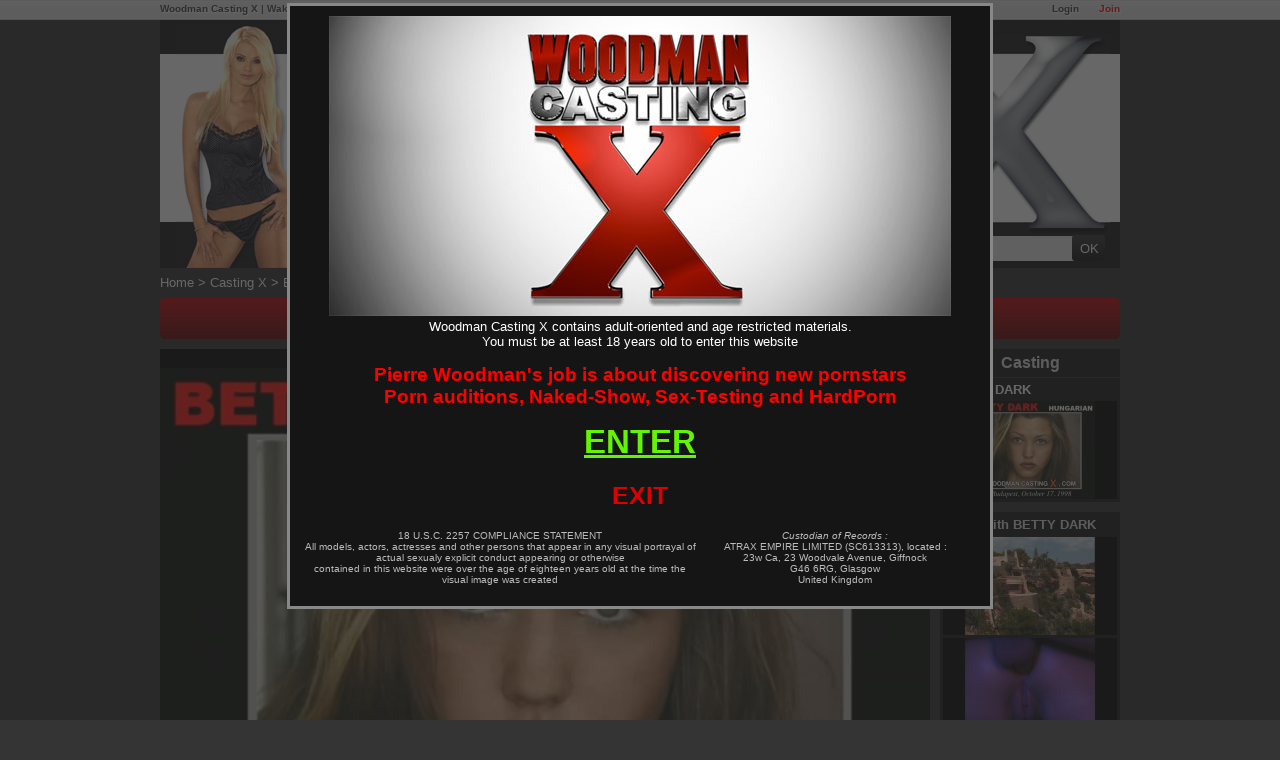

--- FILE ---
content_type: text/html; charset=utf-8
request_url: https://www.woodmancastingx.com/casting-x/betty-dark_1888.html
body_size: 12165
content:
<!doctype html>
<html xmlns="http://www.w3.org/1999/xhtml" xml:lang="en" lang="en">
<head>
    <title>Betty Dark on Woodman casting X | Official website</title>
        <meta http-equiv="Content-Type" content="text/html; charset=utf-8" />
    <meta name="robots" content="index,follow"/>
    <meta name="google-site-verification" content="RPjgiwNJ-y8KxC3n4XhcUwGi3m6Jl6nzPTTexL3EXpg"/>
    <meta name=viewport content="width=device-width">
    <link rel="shortcut icon" href="/favicon.ico"/>
    <link rel="icon" href="/favicon.ico" sizes="32x32">
    <meta name="color-scheme" content="only light">

        <script>var jQueryLoad = function (e) {
            if ("undefined" != typeof jQuery) return e(), this;
            jQueryLoad.loadList || (jQueryLoad.loadList = [], jQueryLoad.runLoaded = function () {
                for (var e = 0; e < jQueryLoad.loadList.length; e++) jQueryLoad.loadList[e]()
            }), jQueryLoad.loadList.push(e)
        }, jQueryReady = function (e) {
            return "undefined" != typeof jQuery ? (jQuery(document).ready(e), this) : (jQueryReady.readyList || (jQueryReady.isReady = !1, jQueryReady.setLoaded = function () {
                if (!jQueryReady.isReady) {
                    jQueryReady.isReady = !0, clearInterval(jQueryReady.interval);
                    for (var e = 0; e < jQueryReady.readyList.length; e++) jQuery(document).ready(jQueryReady.readyList[e]);
                    jQueryLoad.runLoaded && jQueryLoad.runLoaded()
                }
            }, jQueryReady.readyList = [], jQueryReady.interval = setInterval(function () {
                if ("undefined" == typeof jQuery) return !1;
                jQueryReady.setLoaded()
            }, 100), Object.defineProperty && Object.defineProperty(window, "jQuery", {
                get: function () {
                    return window._jQueryReadyShouldNotBeUsed
                }, set: function (e) {
                    window._jQueryReadyShouldNotBeUsed = e, Object.defineProperty(window, "jQuery", {}), jQueryReady.setLoaded()
                }
            })), jQueryReady.readyList.push(e), this)
        };</script>
    <link rel="alternate" type="application/rss+xml" href="https://www.woodmancastingx.com/rss.xml" title="Woodman Casting X">

    
    <link rel="stylesheet" type="text/css" media="screen" href="/css/cache/142055/combo/front.basic.css,flat.design.css,navbar.network.css,less/design.css" />

    <link rel="alternate" media="only screen and (max-width: 640px)" href="https://m.woodmancastingx.com/casting-x/betty-dark_1888.html"/>

            <link rel="canonical" href="https://www.woodmancastingx.com/casting-x/betty-dark_1888.html"/>
                    <meta name="description" content="Betty Dark first porn audition by Pierre Woodman. Betty Dark will be naked during this Woodman casting X video. Release Date: 2009-09-20"/>
                <meta name="keywords" content="Betty Dark,Betty ,Dark , Woodman Casting X, Casting X, Pierre Woodman, Woodman, adult audition, first time"/>
                    <meta property="og:site_name" content="WoodmanCastingX">
    <meta property="og:url" content="/casting-x/betty-dark_1888.html">
    <meta property="og:title" content="Betty Dark casting X">
    <meta property="og:image" content="https://public-content.high-cdn.com/pics/scene/18/88/1888_8_scenedefault_8_600__rs_7bb0195f.jpg">
    <meta property="og:description" content="Betty Dark first porn audition by Pierre Woodman. Betty Dark will be naked during this Woodman casting X video. Release Date: 2009-09-20">
    <meta property="og:type" content="video">
                    <link href="http://www.woodmancastingx.com/opensearch.xml" rel="search" title="WoodmanCastingX.com" type="application/opensearchdescription+xml">

        <script type="text/javascript" src="/js/cache/142055/combo/jquery-1.7.2.min.js,platform/utils.js,platform/thumbSlider.js,casting.js,platform/search.js,menuJs.js,flexslider/jquery.flexslider.js,jquery.tools.min.js,project/plugins/owl-carousel/owl.carousel.min.js"></script>

        <script type="text/javascript" src="/js/cache/142055/combo/jquery_ui_drag/jquery-ui.min.js,jquery_ui_drag/jquery-ui.touch-punch.js"></script>

    
      <script async src="https://www.googletagmanager.com/gtag/js?id=G-DR26F2HG79"></script>
  <script type="text/javascript">
    window.dataLayer = window.dataLayer || [];
    function gtag(){dataLayer.push(arguments);}
    gtag('js', new Date());
    gtag('config', 'G-DR26F2HG79');
  </script>

            <link rel="preconnect" href="https://www.google-analytics.com">
                <link rel="preconnect" href="https://s57-pub-ct.high-cdn.com">
        
</head>
<!--[if lte IE 7]>
<body class="ie67fix"> <![endif]-->
<!--[if gt IE 7]><!-->
<body> <!--<![endif]-->

    <!--[if gt IE 6]><!-->
    <div class="networkTopSpacer">&nbsp;</div> <!--<![endif]-->
    <div class="networkTopNav">

        <p >

                            <a class="access join" href="/join?f=network_top_nav">Join</a>
                <a class="access" href="/login?r=%2Fcasting-x%2Fbetty-dark_1888.html">Login</a>
            
            <a href="https://www.woodmancastingx.com/" target="_blank" onclick="sendClickEvent('casting');">Woodman Casting X</a> |            <a href="https://www.wakeupnfuck.com/" target="_blank" onclick="sendClickEvent('wunf');">Wake up'n fuck</a> |
            <a href="https://www.woodmanchat.com/" target="_blank" onclick="sendClickEvent('cams');">Woodman Cams</a> |
            <a href="https://www.woodmanforum.com/" target="_blank" onclick="sendClickEvent('forum');">Woodman Forum</a>

        </p>

    </div>

    <script type="application/javascript">

        function sendClickEvent(value) {
            if (typeof ga !== "undefined") {
                ga('send', 'event', 'Network Bare', 'Click', value);
            }
        }

    </script>

    
<div id="wrapper" class="tag_design">

    <div id="page">

        <header>
    
  <div id="header_newdesign">
    
    <span class="header_slogan"> 
      Originals and Exclusives content by Pierre Woodman.
    </span>
        <span class="header_slogan">
        Woodman Casting X, #1 rated soft and porn auditions website.
        </span>
        
      
    <a href="/" title="homepage">
      
      
      <img src="/images/cache/142055/layout/caylian.png" width="136" height="244" class="caylian_link" alt="Caylian Curtis" />
  
      <img src="/images/cache/142055/layout/logo.png" width="490" height="157" class="logo_link" alt="Woodman Casting" />
  
      <img src="/images/cache/142055/layout/X.png" width="222" height="199"  class="x_link" alt="X" />
  
      <span class="white_bar"></span>
      
    </a>
    <div class="header_menu">
      
      <a class="header_button activable" href="/">Home</a>
      
              <a class="header_button activable" href="/login?r=%2Fcasting-x%2Fbetty-dark_1888.html">Login</a>            
            
      <a class="header_button activable" href="https://www.woodmanforum.com/">Forum</a>
      
              <a class="header_button red_button activable" href="/join?f=menu">Join</a>
            
      <a class="header_button activable" href="/my-videos">My Videos</a>
      
      <div id="menu">
        <div class="searchBar">
          
  <div id="searchMenuContainer" class="completion_container_parent">
    <form method="GET" action="/search">
      <input type="text" class="input" placeholder="Search" name="query" id="query_menu"  autocomplete="off" spellcheck="false"/>
      <input type="submit" class="send" value="OK"/>
    </form>
  </div>
   
        </div>
      </div>
              
      <div class="clear"></div>
    </div>
    
  </div>
  
</header>
        <div id="content">
            <nav>
  
  <div id="breadcrumb">
            <a href="/" class="crumb">Home</a> >
                  <a href="/casting-x/" class="crumb">Casting X</a> >
                  <span class="crumb">Betty Dark</span>
              </div>

</nav>
            
                
    <div id="casting" class="designV3">
        <!--[if IE 6]>
        <div id="IE6"><![endif]-->
        
        <div class="join" >
      
    <a href="/join?f=show_fulla">Naked Audition 100% Real - Become a Woodman member and enjoy !</a>
  
</div>


        <div class="left">

            
            <article>

                <div id="video" class="timelineVideo">
                                        <div class="scene_player scene_16_9">

                        <div class="player_demo ">
                            
    <script src="/js/cache/142055/combo/platform/player7_trackers/VodLog7Logger.js,platform/player7_trackers/StreamTrackerLogger.js,platform/player7/list_player7.js"></script>

    

    <link rel="stylesheet" type="text/css" media="screen" href="/css/cache/142055/combo/platform/less/player7.css"/>


<div class="vod_player player_html5 player_woodman_player" tabindex="-1">

    <!--[if lte IE 9]>
    <div class="is_old_ie"><![endif]-->

    <noscript><span>Please enable Javascript to enjoy the video<br/> <a
                    href="http://www.google.com/search?q=enable+javascript"
                    target="_blank">You can find help here</a></span></noscript>

    <div class="player_video_container">

        <div class="poster"></div>

        <video class="player_video"></video>

        <div class="over_poster">
            <div class="text_over_poster"></div>
        </div>

    </div>

    <div class="player_overlay_status initial_status init_html5_controls_show">
        <div class="play_icon"></div>
        <div class="pause_icon"></div>
    </div>

    <div class="player_overlay_loader">
        <div class="bull"></div>
        <div class="bull"></div>
        <div class="bull"></div>
        <div class="bull"></div>
        <div class="bull"></div>
        <div class="bull"></div>
        <div class="bull"></div>
        <div class="bull"></div>
    </div>

    <div class="player_overlay_actions init_html5_controls_show iefix"></div>

    <div class="player_overlay"></div>

    <div class="player_thumb_preview">
        <div class="preview_chapter"></div>
        <div class="preview_background"></div>
        <div class="text_wrapper">
            <span class="preview_timecode"></span>
        </div>
    </div>

    <div class="player_double_tap">

        <div class="action backward">
            <div class="backward_icon">
                <div class="backward_icon_arrow_container">
                    <div class="backward_icon_arrow"></div>
                </div>
                <div class="backward_icon_bottom"></div>
                <div class="backward_icon_right"></div>
                <span class="backward_icon_text">10</span>
            </div>
        </div>

        <div class="action forward">
            <div class="forward_icon">
                <div class="forward_icon_left"></div>
                <div class="forward_icon_arrow_container">
                    <div class="forward_icon_arrow"></div>
                </div>
                <div class="forward_icon_bottom"></div>
                <span class="forward_icon_text">10</span>
            </div>
        </div>

    </div>

    <div class="controls_background init_html5_controls_show"></div>

    <div class="player_controls init_html5_controls_show">

        <div class="bar_layout iefix">

            <div class="bar_container">

                <div class="bar seek_bar"></div>
                <div class="bar progress_bar dominant_background_color"></div>
                <div class="progress_cursor dominant_background_color"></div>
                <div class="bar buffer_bar"></div>

            </div>

        </div>

        <div class="actions_layout iefix">

            <div class="button action play">
                <div class="play_icon"></div>
            </div>

            <div class="button action pause">
                <div class="pause_icon"></div>
            </div>

            <div class="button action backward">
                <div class="backward_icon">
                    <div class="backward_icon_arrow_container">
                        <div class="backward_icon_arrow"></div>
                    </div>
                    <div class="backward_icon_bottom"></div>
                    <div class="backward_icon_right"></div>
                    <span class="backward_icon_text">10</span>
                </div>
            </div>

            <div class="button action forward">
                <div class="forward_icon">
                    <div class="forward_icon_left"></div>
                    <div class="forward_icon_arrow_container">
                        <div class="forward_icon_arrow"></div>
                    </div>
                    <div class="forward_icon_bottom"></div>
                    <span class="forward_icon_text">10</span>
                </div>
            </div>

            <div class="button action replay">
                <div class="replay_icon">
                    <div class="replay_icon_arrow_container">
                        <div class="replay_icon_arrow"></div>
                    </div>
                    <div class="replay_icon_bottom"></div>
                    <div class="replay_icon_right"></div>
                </div>
            </div>

            <div class="button action sound">
                <div class="sound_icon">
                    <div class="sound_icon_block"></div>
                    <div class="sound_icon_arrow"></div>
                    <div class="sound_icon_low"></div>
                    <div class="sound_icon_high_container">
                        <div class="sound_icon_high"></div>
                    </div>
                    <div class="sound_icon_no_sound"></div>
                </div>
            </div>

            <div class="volume">
                <div class="volume_slider">
                    <div class="volume_bar">
                        <div class="volume_level"></div>
                    </div>
                    <div class="volume_cursor"></div>
                </div>
            </div>

            <div class="button time">
                <span class="current"></span><span class="separator"> / </span><span class="duration"></span>
            </div>

            <div class="button action fullscreen">
                <div class="top_left"></div>
                <div class="top_right"></div>
                <div class="bottom_left"></div>
                <div class="bottom_right"></div>
            </div>

            <div class="button action exit_fullscreen">
                <div class="top_left"></div>
                <div class="top_right"></div>
                <div class="bottom_left"></div>
                <div class="bottom_right"></div>
            </div>

            <div class="button action options">
                <div class="options_icon">
                    <div class="gears"></div>
                    <div class="gears_arm arm_top"></div>
                    <div class="gears_arm arm_bottom"></div>
                    <div class="gears_arm arm_top_right"></div>
                    <div class="gears_arm arm_bottom_right"></div>
                    <div class="gears_arm arm_top_left"></div>
                    <div class="gears_arm arm_bottom_left"></div>
                </div>
            </div>

            <div class="button action audio">
                <div class="dialog">
                    <div class="bubble">
                        <span class="lang"></span>
                    </div>
                    <div class="arrow"></div>
                </div>
            </div>

            <div class="button action subtitle">
                <div class="subtitle_icon dominant_border_color">
                    <div class="block">
                        <div class="hole hole1"></div>
                        <div class="hole hole2"></div>
                        <div class="hole hole3"></div>
                        <div class="hole hole4"></div> <!-- Ugly -->
                    </div>
                </div>
            </div>

            <div class="button action cast_button">
                <div class="cast_icon">
                    <google-cast-launcher></google-cast-launcher>
                </div>
            </div>

        </div> <!-- actions -->

    </div> <!-- controls -->

    <div class="player_menu quality">
        <div class="item heading">Quality</div>
    </div>

    <div class="player_menu audio">
        <div class="item heading">Audio</div>
    </div>

    <!--[if lte IE 9]></div><![endif]-->

            <img src="https://vodlog-tracking7.high-cdn.com/log.php?s=k0vpkr54ud3je7bthiq5r54v7i&amp;v=12759&amp;k=4cbc8cda147442f860d7072d8edc9917&amp;h=11&amp;t=page&f=%2Fcasting-x%2Fbetty-dark_1888.html" width="1" height="1" class="log_page"/>
    

</div>


                                                            <div class="woodman_end_overlay">
                                    
    <div id="player_join" onclick="window.location.href='/join?f=pl_overlay';">

      <a href="/join?f=pl_overlay">
        <span class="right_now">WATCH THE VIDEO RIGHT NOW !</span><br/>
        Current duration: 09 minutes !<br/>
        Watch her <span class="member_join">Interview and her NUDE body</span> <br/>

        or use <span class="member_join underlined">1 credits</span>
        <br/>
      </a>

      <form action="/join?f=pl_overlay" method="GET">
        <input type="hidden" name="f" value="pl_submit"/>
        <input type="submit" class="send" value=""/>
      </form>

       Or become a <span class="member_join underlined">Member</span>
    </div>
    
    <div id="player_join_smartphone" onclick="window.location.href='/join?f=pl_overlay_smartphone';">
      Watch the full video<br/>
      Become a Woodman member now !
      <form action="/join?f=pl_overlay" method="GET">
        <input type="hidden" name="f" value="pl_submit"/>
        <input type="submit" class="send" value="JOIN NOW !"/>
      </form>
    </div>

    

  <div id="player_replay_video" onclick="if(typeof playerReplay == 'function') { playerReplay()};if(typeof vodPlayer_Replay == 'function') { vodPlayer_Replay()};if(typeof VodPlayer == 'function') { VodPlayer().play()}">
    <img src="/images/cache/142055/player/replay-button-58x58.png" alt="Replay"><br/>
    Replay The Video
  </div>                                </div>
                            
                        </div>

                                                <div class="page_title">
                            <h1 class="full_length">Betty Dark casting</h1>
                                                                                    <div class="clear"></div>
                        </div>

                        <div class="video_infos">

                                <div class="pannel_action_container">

        <div class="pannel_info pannel_action">

            <div class="info_left">
                
                                    <p class="info_line bitmap">

                        
                                                            <a href="/join?idScene=1888&amp;f=show_jn" class="credits_link">
                                    <span id="credits"><em>1</em><br/>Credits</span>
                                </a>
                                                                    <a class="under_scene"
                                       href="/join?idScene=1888&amp;f=show_ormember">or Membership</a>
                                                            

                                            </p>
                
                
                                <div class="info_container">
                    <p class="info_line info_center">
                        <span class="label_info">Published</span> : 2009-09-20                    </p>
                                        
                                            <p class="info_line info_center">
                            <span class="label_info">Length</span> : <span
                                    class="yellow">09 minutes</span>
                        </p>
                                        <p class="info_line info_center">
                                                    <span class="label_info">Language</span> : French - Hungarian                                            </p>

                                                <p class="description">
                                A hungarian girl, Betty Dark has an audition with Pierre Woodman.
                                <span>
                                  She will answer general questions about her life and sexual fantasies and experience.
                                </span>

                                                                    <span>
                                      Then Betty Dark will undress to show her body naked.
                                    </span>
                                    <span>
                                      She will be asked to show her body in doggy style and missionary position on a sofa.<br/>
                                    </span>

                                    
                                <span>
                                    This is Betty Dark sexy  casting X !
                                </span>
                            </p>
                            <div class="open_desc"></div>
                                                <div class="clear"></div>

                </div>
            </div>

            

            <div class="info_right">

                
                                    <div class="tags">
                                                    <a href="/keywords/beautiful%2C3"
                               class="tag">
                                Beautiful                            </a>
                                                    <a href="/keywords/long-hairs%2C23"
                               class="tag">
                                Long Hairs                            </a>
                                                    <a href="/keywords/striptease%2C287"
                               class="tag">
                                StripTease                            </a>
                                                    <a href="/keywords/young-girl%2C67"
                               class="tag">
                                Young Girl                            </a>
                                                    <a href="/keywords/bedroom%2C299"
                               class="tag">
                                Bedroom                            </a>
                                                    <a href="/keywords/big_breast%2C7"
                               class="tag">
                                Big Breast                            </a>
                                                    <a href="/keywords/big-nipples%2C123"
                               class="tag">
                                Big-nipples                            </a>
                                                    <a href="/keywords/brunette%2C1"
                               class="tag">
                                Brunette                            </a>
                                                    <a href="/keywords/hairy-pussy%2C103"
                               class="tag">
                                Hairy-pussy                            </a>
                                                    <a href="/keywords/hotel%2C247"
                               class="tag">
                                Hotel                            </a>
                                                    <a href="/keywords/nude%2C27"
                               class="tag">
                                Nude                            </a>
                                                    <a href="/keywords/piercing%2C81"
                               class="tag">
                                Piercing                            </a>
                                                    <a href="/keywords/slim%2C181"
                               class="tag">
                                Slim                            </a>
                                                    <a href="/keywords/tanned-skin%2C99"
                               class="tag">
                                Tanned-skin                            </a>
                                                    <a href="/keywords/teeny%2C33"
                               class="tag">
                                Teeny                            </a>
                                                <a href="/keywords" class="tag more_tag">More Tags ...</a>
                        <div class="clear"></div>
                    </div>

                    <div class="more_tags"></div>

                                
            </div>

            <div class="clear"></div>

        </div> <!-- .pannel_info -->


        
        <div class="pannel_share pannel_action">


            <div class="embed_part">
                <div class="embed_block permalink">
                    <div>Permalink to this video</div>
                    <div>
                                                <input type="text" value="https://www.woodmancastingx.com/casting-x/betty-dark_1888.html" onclick="this.select();" readonly>
                    </div>
                </div>
                                <div class="embed_block">
                    <div>Embed on your Blog/Website</div>
                    <div>
                        <input type="text"
                               value='<iframe src="https://www.woodmancastingx.com/scene/iframe/1888" frameborder="0" width="640" height="360" scrolling="no" allowfullscreen></iframe>'
                               onclick="this.select();" readonly>
                    </div>
                </div>

                <div class="embed_block permalink">
                    <div>WoodmanForum BBCode</div>
                    <div>
                                                <input type="text" value="[iframe]https://www.woodmancastingx.com/scene/iframe/1888[/iframe]" onclick="this.select();"
                               readonly>
                    </div>
                </div>
            </div>

        </div>

    </div> <!-- end pannel_action_container -->
                                    <div class="action_bar boutton_large6">


        <a href="" class="action_button"
           onclick="$('.btn-large').removeClass('activate');$(this).addClass('activate');$('.pannel_action').hide();$('.pannel_info').show();return false;">Infos</a>

        <a href="/join?f=show_dl"
           class="action_button">
            Download
                    </a>

        <a href="" class="action_button"
           onclick="$('.btn-large').removeClass('activate');$(this).addClass('activate');$('.pannel_action').hide();$('.pannel_share').show();return false;">Share</a>

        <a href="/login?r=%2Fcasting-x%2Fbetty-dark_1888.html"
           class="action_button"
           id="favorite_button">
            <img src="/images/cache/142055/favorite_not_24.png"
                 alt="Add to Favorite" width=24 height=24 class="favorite_icon"/> Favorites
        </a>

        
                    <a href="http://www.woodmanforum.com/girls/betty-dark-added-2009-mov-t1479.html?sid=4b66671e845312714b03ef1573c53d29" class="action_button forum_link">Forum</a>
        
                    <a href="/join?f=show_bar" class="action_button button_full">Full Version</a>
        

    </div>

                            </div>
                    </div>

            </article>

        </div>

        <div class="right">

            <aside>

                <div class="block_girls_videos items">
                                                                <h2 class="casting">Casting</h2>
                    
                    
                        <a class="girl_item" href="/girl/betty_dark_3146">
                            <span class="name">BETTY DARK</span>
                            <img src="https://s57-pub-ct.high-cdn.com/pics/actor/31/46/3146_8_actoravatar_8_174_98_fbhd_93f22876.jpg"/>
                            <div class="clear"></div>
                        </a>

                    
                                            <div class="page_title related_title second_related_group">
                            <h2>More with BETTY DARK</h2>
                        </div>
                                                    <a class="itemRight item scene" href="https://www.woodmanfilms.com/scene/happy-birthday_7243" title="Video of Happy birthday">
                                <img class="thumb" src="https://s57-pub-ct.high-cdn.com/pics/scene/72/43/7243_8_scenedefault_8_174_98_fb_02e4a5fb.jpg" alt="Happy birthday"/>
                                                                                                    <img src="/images/cache/142055//site/icon_films_160.png" class="siteIcon filmsIcon" alt="Woodman Films Icon"/>
                                                            </a>
                                                        <a class="itemRight item scene" href="https://www.woodmanfilms.com/scene/happy-birthday-scene-5_7253" title="Video of Happy birthday - scene 5">
                                <img class="thumb" src="https://s57-pub-ct.high-cdn.com/pics/scene/72/53/7253_8_scenedefault_8_174_98_fb_7faed0ef.jpg" alt="Happy birthday - scene 5"/>
                                                                                                    <img src="/images/cache/142055//site/icon_films_160.png" class="siteIcon filmsIcon" alt="Woodman Films Icon"/>
                                                            </a>
                                                        <div class="clear"></div>
                            <div class="page_title related_title second_related_group">
                                <h2>Related videos</h2>
                            </div>
                                                        <a class="itemRight item scene" href="/casting-x/sharon-ash_152.html" title="Video of Sharon ash">
                                <img class="thumb" src="https://s57-pub-ct.high-cdn.com/pics/scene/01/52/152_8_scenedefault_8_174_98_fb_7e27d461.jpg" alt="Sharon ash"/>
                                                                                            </a>
                                                        <a class="itemRight item scene" href="/casting-x/erika_216.html" title="Video of Erika">
                                <img class="thumb" src="https://s57-pub-ct.high-cdn.com/pics/scene/02/16/216_8_scenedefault_8_174_98_fb_1a3481d8.jpg" alt="Erika"/>
                                                                                            </a>
                                                        <a class="itemRight item scene" href="/casting-x/ouan-and-mame_320.html" title="Video of Ouan and mame">
                                <img class="thumb" src="https://s57-pub-ct.high-cdn.com/pics/scene/03/20/320_8_scenedefault_8_174_98_fb_72da8ac8.jpg" alt="Ouan and mame"/>
                                                                                            </a>
                                                        <a class="itemRight item scene" href="/casting-x/judith-fox_468.html" title="Video of Judith fox">
                                <img class="thumb" src="https://s57-pub-ct.high-cdn.com/pics/scene/04/68/468_8_scenedefault_8_174_98_fb_d8dcd856_v2.jpg" alt="Judith fox"/>
                                                                                            </a>
                                                <div class="clear"></div>
                </div>

            </aside>

        </div> <!-- #right -->

        <!--[if IE 6]></div><![endif]-->
        <div class="clear"></div>

        
        <aside>

            <div class="block_videos_related items container_5">
                <div class="page_title">
                    <h2>Videos in relation with Betty Dark casting</h2>
                </div>

                
    <a class="item scene " href="/casting-x/alma-dragon_680.html" title="Alma Dragon">
        <img class="thumb" src="https://s57-pub-ct.high-cdn.com/pics/scene/06/80/680_8_scenedefault_8_178_100_fb_610d5ea3.jpg" alt="Alma Dragon"  />

        
        
                    <span class="title">Alma Dragon</span>
            <span class="duration">9:34</span>
        
                        
    </a>

                    
    <a class="item scene " href="/casting-x/kristina_800.html" title="Kristina">
        <img class="thumb" src="https://s57-pub-ct.high-cdn.com/pics/scene/08/00/800_8_scenedefault_8_178_100_fb_5311929f.jpg" alt="Kristina"  />

        
        
                    <span class="title">Kristina</span>
            <span class="duration">7:30</span>
        
                        
    </a>

                    
    <a class="item scene " href="/casting-x/conny-carter_890.html" title="Conny Carter">
        <img class="thumb" src="https://s57-pub-ct.high-cdn.com/pics/scene/08/90/890_8_scenedefault_8_178_100_fb_5daf3144_v1.jpg" alt="Conny Carter"  />

        
        
                    <span class="title">Conny Carter</span>
            <span class="duration">54:10</span>
        
                        
    </a>

                    
    <a class="item scene " href="/casting-x/maritrini_898.html" title="Maritrini">
        <img class="thumb" src="https://s57-pub-ct.high-cdn.com/pics/scene/08/98/898_8_scenedefault_8_178_100_fb_6c58189f.jpg" alt="Maritrini"  />

        
        
                    <span class="title">Maritrini</span>
            <span class="duration">5:00</span>
        
                        
    </a>

                    
    <a class="item scene " href="/casting-x/babylou_908.html" title="Babylou">
        <img class="thumb" src="https://s57-pub-ct.high-cdn.com/pics/scene/09/08/908_8_scenedefault_8_178_100_fb_2d2a40f6.jpg" alt="Babylou"  />

        
        
                    <span class="title">Babylou</span>
            <span class="duration">27:31</span>
        
                        
    </a>

                    
    <a class="item scene " href="/casting-x/anita_958.html" title="Anita">
        <img class="thumb" src="https://s57-pub-ct.high-cdn.com/pics/scene/09/58/958_8_scenedefault_8_178_100_fb_c5ca7ef9.jpg" alt="Anita"  />

        
        
                    <span class="title">Anita</span>
            <span class="duration">8:03</span>
        
                        
    </a>

                    
    <a class="item scene " href="/casting-x/kriztina_1100.html" title="Kriztina">
        <img class="thumb" src="https://s57-pub-ct.high-cdn.com/pics/scene/11/00/1100_8_scenedefault_8_178_100_fb_8bc6d3f2.jpg" alt="Kriztina"  />

        
        
                    <span class="title">Kriztina</span>
            <span class="duration">6:33</span>
        
                        
    </a>

                    
    <a class="item scene " href="/casting-x/melody-kord_1162.html" title="Melody Kord">
        <img class="thumb" src="https://s57-pub-ct.high-cdn.com/pics/scene/11/62/1162_8_scenedefault_8_178_100_fb_4f3f8cc5.jpg" alt="Melody Kord"  />

        
        
                    <span class="title">Melody Kord</span>
            <span class="duration">12:21</span>
        
                        
    </a>

                    
    <a class="item scene " href="/casting-x/barbara-keys_1186.html" title="Barbara Keys">
        <img class="thumb" src="https://s57-pub-ct.high-cdn.com/pics/scene/11/86/1186_8_scenedefault_8_178_100_fb_d03403c3_v1.jpg" alt="Barbara Keys"  />

        
        
                    <span class="title">Barbara Keys</span>
            <span class="duration">13:05</span>
        
                        
    </a>

                    
    <a class="item scene " href="/casting-x/marketa_1536.html" title="Marketa">
        <img class="thumb" src="https://s57-pub-ct.high-cdn.com/pics/scene/15/36/1536_8_scenedefault_8_178_100_fb_e25ff6d0.jpg" alt="Marketa"  />

        
        
                    <span class="title">Marketa</span>
            <span class="duration">9:39</span>
        
                        
    </a>

                            <div class="clear"></div>
                        <div class="moreRelated">
                            Show more related
                        </div>
                                    
    <a class="item scene hiddenRelated" href="/casting-x/sylvia-jen_1734.html" title="Sylvia Jen">
        <img class="thumb" src="https://s57-pub-ct.high-cdn.com/pics/scene/17/34/1734_8_scenedefault_8_178_100_fb_529f5b23.jpg" alt="Sylvia Jen"  />

        
        
                    <span class="title">Sylvia Jen</span>
            <span class="duration">6:56</span>
        
                        
    </a>

                    
    <a class="item scene hiddenRelated" href="/casting-x/madalena_1814.html" title="Madalena">
        <img class="thumb" src="https://s57-pub-ct.high-cdn.com/pics/scene/18/14/1814_8_scenedefault_8_178_100_fb_8da90802.jpg" alt="Madalena"  />

        
        
                    <span class="title">Madalena</span>
            <span class="duration">16:40</span>
        
                        
    </a>

                    
    <a class="item scene hiddenRelated" href="/casting-x/alison-star_1828.html" title="Alison Star">
        <img class="thumb" src="https://s57-pub-ct.high-cdn.com/pics/scene/18/28/1828_8_scenedefault_8_178_100_fb_dded4448_v1.jpg" alt="Alison Star"  />

        
        
                    <span class="title">Alison Star</span>
            <span class="duration">12:27</span>
        
                        
    </a>

                    
    <a class="item scene hiddenRelated" href="/casting-x/marketa_1978.html" title="Marketa">
        <img class="thumb" src="https://s57-pub-ct.high-cdn.com/pics/scene/19/78/1978_8_scenedefault_8_178_100_fb_e7e74c9d.jpg" alt="Marketa"  />

        
        
                    <span class="title">Marketa</span>
            <span class="duration">11:52</span>
        
                        
    </a>

                    
    <a class="item scene hiddenRelated" href="/casting-x/ronita_1980.html" title="Ronita">
        <img class="thumb" src="https://s57-pub-ct.high-cdn.com/pics/scene/19/80/1980_8_scenedefault_8_178_100_fb_d0fae11c.jpg" alt="Ronita"  />

        
        
                    <span class="title">Ronita</span>
            <span class="duration">9:24</span>
        
                        
    </a>

                    
    <a class="item scene hiddenRelated" href="/casting-x/carla-dori_2002.html" title="Carla Dori">
        <img class="thumb" src="https://s57-pub-ct.high-cdn.com/pics/scene/20/02/2002_8_scenedefault_8_178_100_fb_3ec477c6.jpg" alt="Carla Dori"  />

        
        
                    <span class="title">Carla Dori</span>
            <span class="duration">11:43</span>
        
                        
    </a>

                    
    <a class="item scene hiddenRelated" href="/casting-x/caroline_2102.html" title="Caroline">
        <img class="thumb" src="https://s57-pub-ct.high-cdn.com/pics/scene/21/02/2102_8_scenedefault_8_178_100_fb_bd65ce1c.jpg" alt="Caroline"  />

        
        
                    <span class="title">Caroline</span>
            <span class="duration">16:33</span>
        
                        
    </a>

                    
    <a class="item scene hiddenRelated" href="/casting-x/katalyn-s_2168.html" title="Katalyn s">
        <img class="thumb" src="https://s57-pub-ct.high-cdn.com/pics/scene/21/68/2168_8_scenedefault_8_178_100_fb_d7847d4e.jpg" alt="Katalyn s"  />

        
        
                    <span class="title">Katalyn s</span>
            <span class="duration">12:45</span>
        
                        
    </a>

                    
    <a class="item scene hiddenRelated" href="/casting-x/petra_2172.html" title="Petra">
        <img class="thumb" src="https://s57-pub-ct.high-cdn.com/pics/scene/21/72/2172_8_scenedefault_8_178_100_fb_046548c7_v1.jpg" alt="Petra"  />

        
        
                    <span class="title">Petra</span>
            <span class="duration">8:31</span>
        
                        
    </a>

                    
    <a class="item scene hiddenRelated" href="/casting-x/orsolya_2180.html" title="Orsolya">
        <img class="thumb" src="https://s57-pub-ct.high-cdn.com/pics/scene/21/80/2180_8_scenedefault_8_178_100_fb_6e35c200.jpg" alt="Orsolya"  />

        
        
                    <span class="title">Orsolya</span>
            <span class="duration">9:03</span>
        
                        
    </a>

                    
    <a class="item scene hiddenRelated" href="/casting-x/claudia-bella-hard-balcony-2-boys_2294.html" title="Claudia Bella - XXXX - balcony + 2 boys">
        <img class="thumb" src="https://s57-pub-ct.high-cdn.com/pics/scene/22/94/2294_8_scenedefault_8_178_100_fb_9f0c9923.jpg" alt="Claudia Bella - XXXX - balcony + 2 boys"  />

        
        
                    <span class="title">Claudia Bella - XXXX - balcony + 2 boys</span>
            <span class="duration">17:44</span>
        
                        
    </a>

                    
    <a class="item scene hiddenRelated" href="/casting-x/silvie-de-lux_2776.html" title="Silvie De Lux">
        <img class="thumb" src="https://s57-pub-ct.high-cdn.com/pics/scene/27/76/2776_8_scenedefault_8_178_100_fb_f1fe4a6c_v1.jpg" alt="Silvie De Lux"  />

        
        
                    <span class="title">Silvie De Lux</span>
            <span class="duration">1:31:38</span>
        
                        
    </a>

                    
    <a class="item scene hiddenRelated" href="/casting-x/mellie-swan_3082.html" title="Mellie Swan">
        <img class="thumb" src="https://s57-pub-ct.high-cdn.com/pics/scene/30/82/3082_8_scenedefault_8_178_100_fb_93b5e4a8_v1.jpg" alt="Mellie Swan"  />

        
        
                    <span class="title">Mellie Swan</span>
            <span class="duration">8:25</span>
        
                        
    </a>

                    
    <a class="item scene hiddenRelated" href="/casting-x/mia-me_3438.html" title="Mia Me">
        <img class="thumb" src="https://s57-pub-ct.high-cdn.com/pics/scene/34/38/3438_8_scenedefault_8_178_100_fb_6eaaeaac.jpg" alt="Mia Me"  />

        
        
                    <span class="title">Mia Me</span>
            <span class="duration">15:20</span>
        
                        
    </a>

                    
    <a class="item scene hiddenRelated" href="/casting-x/angel-rivas-and-dido-angel-hard-bed-1-boys_3506.html" title="Angel Rivas and Dido Angel - XXXX - bed + 1 boy">
        <img class="thumb" src="https://s57-pub-ct.high-cdn.com/pics/scene/35/06/3506_8_scenedefault_8_178_100_fb_520f6b23.jpg" alt="Angel Rivas and Dido Angel - XXXX - bed + 1 boy"  />

        
        
                    <span class="title">Angel Rivas and Dido Angel - XXXX - bed + 1 boy</span>
            <span class="duration">30:26</span>
        
                        
    </a>

                    
    <a class="item scene hiddenRelated" href="/casting-x/katie-st-ives_3959.html" title="Katie St Ives">
        <img class="thumb" src="https://s57-pub-ct.high-cdn.com/pics/scene/39/59/3959_8_scenedefault_8_178_100_fb_ecf3a048.jpg" alt="Katie St Ives"  />

        
        
                    <span class="title">Katie St Ives</span>
            <span class="duration">25:43</span>
        
                        
    </a>

                    
    <a class="item scene hiddenRelated" href="/casting-x/bella-baby_4055.html" title="Bella Baby">
        <img class="thumb" src="https://s57-pub-ct.high-cdn.com/pics/scene/40/55/4055_8_scenedefault_8_178_100_fb_432cfe5f.jpg" alt="Bella Baby"  />

        
        
                    <span class="title">Bella Baby</span>
            <span class="duration">1:08:28</span>
        
                        
    </a>

                    
    <a class="item scene hiddenRelated" href="/casting-x/nasta-zya_4457.html" title="Nasta Zya">
        <img class="thumb" src="https://s57-pub-ct.high-cdn.com/pics/scene/44/57/4457_8_scenedefault_8_178_100_fb_09d89267_v1.jpg" alt="Nasta Zya"  />

        
        
                    <span class="title">Nasta Zya</span>
            <span class="duration">1:56:13</span>
        
                        
    </a>

                    
    <a class="item scene hiddenRelated" href="/casting-x/jezabel-vessir_8007.html" title="Jezabel Vessir">
        <img class="thumb" src="https://s57-pub-ct.high-cdn.com/pics/scene/80/07/8007_8_scenedefault_8_178_100_fb_066c4247_v3.jpg" alt="Jezabel Vessir"  />

        
        
                    <span class="title">Jezabel Vessir</span>
            <span class="duration">1:53:40</span>
        
                        
    </a>

                    
    <a class="item scene hiddenRelated" href="/casting-x/stacy-jay_8288.html" title="Stacy Jay">
        <img class="thumb" src="https://s57-pub-ct.high-cdn.com/pics/scene/82/88/8288_8_scenedefault_8_178_100_fb_b07e2aa2_v1.jpg" alt="Stacy Jay"  />

                    <img src="/images/cache/142055/4K-bg-gold.png" class="icon_4k">
        
        
                    <span class="title">Stacy Jay</span>
            <span class="duration">17:25</span>
        
                        
    </a>

                    
                                    <div class="clear"></div>
                    <a href="/join?f=rel" class="joinRelated">
                        Members can watch 3700 more videos. Become a member in 30 seconds !
                    </a>
                
                <div class="clear"></div>
            </div>

        </aside>

    </div> <!-- #casting -->
    <div class="clear"></div>



                    </div>

        <footer>
            <div id="footer">

                <div class="row">

                    <ul>
                        <li class="title">Videos</li>
                        <li><a href="/casting-x/">Casting X</a></li>
                        <li><a href="/new">Updates</a></li>
                        <li><a href="/hardcore/">Hardcore</a></li>
                        <li><a href="/sthuf/">Shtuf</a></li>
                        <li><a href="/live/">Liveshow</a></li>
                        <li><a href="https://www.wakeupnfuck.com/">Wakeupnfuck.com</a></li>
                    </ul>

                </div>

                <div class="row">

                    <ul>
                        <li class="title">Movies</li>
                        <li><a href="/catalogue">Catalogue</a></li>
                        <li><a href="https://www.woodmanfilms.com/">WoodmanFilms.com</a></li>

                        <li class="title marginTop"><a href="/photoset">Galleries</a></li>
                        <li><a href="/photoset/hardcore">Hardcore</a></li>
                        <li><a href="/photoset/casting">Casting</a></li>
                    </ul>

                </div>

                <div class="row">

                    <ul>
                        <li class="title"><a href="/girl">Girls</a></li>
                        <li class="title"><a href="/keywords">Categories</a></li>
                        <li class="title"><a href="/top100">Top 100</a></li>
                    </ul>

                </div>

                <div class="row">

                    <ul>
                        <li class="title"><a href="/contact">Contact us</a></li>
                        <li class="title"><a href="https://www.woodmanforum.com/">Forum</a></li>
                        <li class="social"><a href="https://www.facebook.com/pierrewoodmanofficiel"><img alt="facebook"
                                                                                                         src="/images/cache/142055/social/facebook-24-black.png"
                                                                                                         width="20"
                                                                                                         height="20"></a>
                        </li>
                        <li class="social"><a href="https://twitter.com/woodman_news"><img alt="twitter"
                                                                                           src="/images/cache/142055/social/twitter-24-black.png"
                                                                                           width="20" height="20"></a>
                        </li>
                        <li class="social"><a href="https://www.pinterest.com/pierrewoodman/"><img alt="pinterest"
                                                                                                   src="/images/cache/142055/social/pinterest-24-black.png"
                                                                                                   width="20"
                                                                                                   height="20"></a></li>
                        <li class="social"><a href="http://pierrewoodman.tumblr.com/"><img alt="tumblr"
                                                                                           src="/images/cache/142055/social/tumblr-24-black.png"
                                                                                           width="20" height="20"></a>
                        </li>
                    </ul>

                </div>

                <div class="clear"></div>

                <div class="filet"></div>

                <div class="links ">
                    <a href="/lostpassword">Lost password ?</a>                    <span class="separator">|</span>
                    <a href="javascript:void(favoris());">Bookmark Woodman Casting</a>
                    <span class="separator">|</span>
                    <a href="/report_abuse">Report Piracy</a>
                    <span class="separator">|</span>
                    <a href="/contact" class="contact">Contact Us</a>
                    <span class="separator">|</span>
                    <a href="https://m.woodmancastingx.com/casting-x/betty-dark_1888.html?keep_version=mobile">Mobile website</a>
                    <span class="separator">|</span>
                    <a href="https://affiliate.woodmancastingx.com">Affiliates</a>
                    <span class="separator">|</span>
                    <a href="/contact/removal">Content Removal</a>
                    <div class="clear"></div>
                </div>

                <p class="footer_biller_addon">
                                    </p>

                <div class="clear"></div>

                <p class="u2257">
                    <a href="/terms" target="_blank" rel="nofollow">Terms & Conditions</a>
                    <a href="/privacy.html" target="_blank" rel="nofollow">Privacy Policy</a><br>
                    All models exposed at this site are 18 years old or older.
                    <a href="/2257.html" target="_blank" rel="nofollow">18 U.S.C. 2257 Record-Keeping Requirements Compliance Statement</a><br/>
                    Please visit CCBill.com / Epoch.com, our authorized sales agent for questions or to cancel a subscription.<br/>
                                            This site is operated by <a rel="nofollow" href="/company" class="no-underline">ATRAX EMPIRE LIMITED (SC613313)</a>
                                    </p>

            </div> <!-- end #footer -->

        </footer>

    </div> <!-- end #page -->

</div> <!-- end #wrapper -->





<script>

    
        
        var sources = new Array();

                sources.push({
            label: '540p',
            resolution: '540',
            url: "https://s57-pub-ct.high-cdn.com/casting/540p_1min_mp4_sgt1/18/88/betty-dark-1888-540p_1min_mp4_sgt1.mp4?v=0"
        });
                sources.push({
            label: '480p',
            resolution: '480',
            url: "https://s57-pub-ct.high-cdn.com/casting/480p_1min_mp4_sgt1/18/88/betty-dark-1888-480p_1min_mp4_sgt1.mp4?v=4",
            def: true
        });
                sources.push({
            label: '240p',
            resolution: '240',
            url: "https://s57-pub-ct.high-cdn.com/casting/240p_1min_mp4_sgt1/18/88/betty-dark-1888-240p_1min_mp4_sgt1.mp4?v=0"
        });
        
        
        var tracks = new Array();

        
                var vodLoggers = [];
        
                vodLoggers.push(new VodLog7Logger("https://vodlog-tracking7.high-cdn.com/log.php?s=k0vpkr54ud3je7bthiq5r54v7i&v=12759&k=4cbc8cda147442f860d7072d8edc9917&h=11&t="));
        
                vodLoggers.push(new StreamTrackerLogger({
            url: "https://tracker-server.high-cdn.com/api/1.0/sessions/?token=V8khczzasTUzRZH7iEs8lVz74pr0DgAz&hash=63cfcf6335690e764c7cb456cdb31994",
            uniq: "NC",
            id_site: 10,
            id_user: false,
            videoId: 12759        }));
        
        
        var player = VodPlayer('woodman_player', sources, {
            autoplay: !(!Utils.readCookie('disclaimer') && Utils.haveCookie() && !Utils.isBlackBerry()),
            overlayed: (!Utils.readCookie('disclaimer') && Utils.haveCookie() && !Utils.isBlackBerry()),
            image: "https://s57-pub-ct.high-cdn.com/pics/scene/18/88/1888_8_scenedefault_8__433_rs_5e958ae3.webp",            endOverlaySelector: ".woodman_end_overlay",
            logger: vodLoggers,
            logDisabled: false,
            keepControlsBackground: true,
            estimatedDuration: 60,
            tracks: tracks,
            debug: false,
            perf: 0,
            startSecond: 0,
            dominantColor: "#f12b24",
            chromecast: true,
                                                                                                                                                subtitleShadow: true,                        startAt: 0                    });

        
</script>
            <script>
                $('document').ready(function () {
                    $('.open_desc').click(function (event) {
                        event.preventDefault();
                        $('.pannel_action .info_left').addClass('open');
                        $('.open_desc').hide();
                    });
                });
            </script>
                                <script>
                        $('document').ready(function () {
                            if ($('.tags').height() > 24) {
                                $('.tags').addClass('close');
                                $('.more_tags').show();
                            }
                            if (Utils.isSmartphone() || Utils.isTablet()) {
                                $('.more_tags').click(function (event) {
                                    event.preventDefault();
                                    $('.info_right').addClass('info_right_hovered');
                                    $('.open_tags').hide();
                                    $('.info_left').addClass('info_left_hovered');
                                    $('.open_desc').hide();
                                });
                            } else {
                                $('.more_tags').click(function () {
                                    $('.tags').toggleClass('close');
                                    $(this).toggleClass('open');
                                });
                            }
                        });
                    </script>
                    
    <script>
        $(document).ready(function () {

            $('.moreRelated').click(function () {
                $(this).hide();
                $('.hiddenRelated').slideDown();
                $('.joinRelated').css('display', 'block');
            });

            if (Utils.isIE7orLess()) {
                $('.iefixaimg').click(function () {
                    window.location.href = $(this).closest('a').attr('href');
                });
            }
        });
    </script>

<script type="text/javascript">

    if (Utils.isSmartphone()) {
        $(document).ready(function () {
            $('#header').append("<div class=\"mobile\"><a href=\"http://mobile.woodmancastingx.com/\">LIGHT WEBSITE FOR MOBILE</a></div>");
            $('#header .mobile').show();
        });
    }

</script>
    <script type="text/javascript">

        function project_disclaimerResize() {

            if (!$('#disclaimerAjaxBackground').length) {
                $('body').append('<div id="disclaimerAjaxBackground" ></div><div id="disclaimerAjax"></div>');
            }

            var totalWidth = $(window).width();
            if (totalWidth < $("#wrapper").outerWidth()) {
                totalWidth = $("#wrapper").outerWidth();
            }

            var totalHeight = $(document).height();

            var freeHeight = ($(window).height() - 600) / 2 - 50;
            var marginTop = 0;
                        if (freeHeight > 10) {
                marginTop = parseInt(Math.round(freeHeight));
            }

            $('#disclaimerAjax').css('margin-top', marginTop + 'px');


            $('#disclaimerAjaxBackground, #disclaimerAjax').width(totalWidth);
            $('#disclaimerAjaxBackground').height(totalHeight);
            $('#disclaimerAjax').height(totalHeight - marginTop);

            if (freeHeight < -100) {
                $("html, body").animate({scrollTop: 150}, 1);
            }
            if (typeof project_disclaimerResizeCallback == 'function') {
                project_disclaimerResizeCallback();
            }
        }

        function project_closeDisclaimer() {
            createCookie('disclaimer', 1, 15);
            $('#disclaimerAjaxBackground, #disclaimerAjax, #disclaimer').hide();

            if (typeof project_disclaimerCloseCallback == 'function') {
                project_disclaimerCloseCallback();
            }

            if (typeof vodPlayer_Play == 'function') {
                vodPlayer_Play();
            }

            if (typeof VodPlayer == 'function') {
                VodPlayer().unoverlayed();
                VodPlayer().play();
            }

        }

                    // load disclaimer if needed
            if ((!Utils.readCookie('disclaimer') && Utils.haveCookie() && !Utils.isBlackBerry())) {
                $.ajax({
                    url: '/disclaimerAjax',
                    type: "POST",
                    success: function (response) {
                        project_disclaimerResize();
                        $('#disclaimerAjaxBackground').show();
                        $('#disclaimerAjax').html(response);

                        $(document).keypress(function (e) {
                            if (e.keyCode == "13") {
                                project_closeDisclaimer();
                            }
                        });
                    }
                });

                $(window).resize(project_disclaimerResize);
                $(document).ready(project_disclaimerResize);
                project_disclaimerResize();

                $("html, body").animate({scrollTop: 0}, 1);
            }

            
                </script>
      <script>

              $(document).ready(function() {
           Search.setDictionnaryUrl("/js/cache/cc1769148411US/searchCompletion.js");
      Search.setRedirectUrl("/search/redirection/replace_type/replace_id");
      Search.addHandler("#query_menu");
    });

  </script>

    <script>
        $(document).ready(function () {
            $.ajax({url: "/ajax/tuatz/10?t=" + (new Date()).getTimezoneOffset()});
        });
    </script>
    
<script>
    
    function searchTags() {

        arrayIds = tagSelecteds.sort(function (a, b) {
            return a - b
        });

        var arrayName = Array();

        for (var i = 0; i < arrayIds.length; i++) {
            var tagId = arrayIds[i];
            arrayName.push($('.tag_' + tagId).attr('data-tagName'));
        }

        arrayName = arrayName.sort();

        var urlName = arrayName.join('-') + ',' + arrayIds.join('-');
        window.location.href = "/keywords/the_replaced_name".replace('the_replaced_name', urlName);
    }

    function openTagsList(item, selectedTagIds) {

        $(item).click(function () {
            $.ajax({
                url: "/keywords?ajax=1",
                context: document.body
            }).done(function (data) {

                var container = $('<div id="menuLeftAjaxContainer"></div>');
                container.html(data);
                $('#content').append(container);
                tagsAddHandler();

                if (typeof selectedTagIds !== "undefined") {
                    for (var i = 0; i < selectedTagIds.length; i++) {
                        tagSelect(selectedTagIds[i]);
                    }
                }
            });
        });
    }

    function categoryClose() {
        $('#menuLeftAjaxContainer').remove();
    }

    var tagSelecteds = new Array();

    function tagSelect(tag_id) {

        if (tagSelecteds.indexOf(tag_id) !== -1) {
            return tagUnselect(tag_id);
        }

        if (tagSelecteds.length >= 3) {
            alert('Can\'t add more category, already 3 selected. Please remove one.');
            return;
        }

        $('.tag_' + tag_id).addClass('selected');

        tagSelecteds.push(tag_id);
        tagComputeSelected();
    }

    function tagComputeSelected() {
        // update
        if (tagSelecteds.length) {
            $('#tag_action').show();

            var selectedTags = '';
            for (var i = 0; i < tagSelecteds.length; i++) {

                var text = $('.tag_' + tagSelecteds[i]).find('span').html();
                if (i) {
                    selectedTags += " AND ";
                }

                selectedTags += "<b>" + text + "</b>";

            }

            $('#tags_list').html(selectedTags);
        } else {
            $('#tag_action').hide();
        }

    }


    function tagUnselect(tag_id) {

        tagSelecteds.splice(tagSelecteds.indexOf(tag_id), 1);

        $('.tag_' + tag_id).removeClass('selected');
        tagComputeSelected();
    }

    function tagsAddHandler() {
        $('.tag .add_red, .tag .del_red').click(function () {

            tagSelect($(this).parent().attr('data-tagId'));

        });
    }


</script>

<script type="application/ld+json">
    {
        "@context": "http://schema.org",
        "@type": "WebSite",
        "url": "http://www.woodmancastingx.com/",
        "potentialAction": {
            "@type": "SearchAction",
            "target": "http://www.woodmancastingx.com/search?q={search_term_string}",
            "query-input": "required name=search_term_string"
        }
    }

</script>





</body>
</html>


--- FILE ---
content_type: text/css
request_url: https://www.woodmancastingx.com/css/cache/142055/combo/front.basic.css,flat.design.css,navbar.network.css,less/design.css
body_size: 43870
content:
body,div,dl,dt,dd,ul,ol,li,h1,h2,h3,h4,h5,h6,pre,form,fieldset,input,textarea,p,blockquote,th,td{margin:0;padding:0}table{border-collapse:collapse;border-spacing:0}fieldset,img{border:0}address,caption,cite,code,dfn,em,strong,th,var{font-style:normal;font-weight:normal}ol,ul{list-style:none}caption,th{text-align:left}h1,h2,h3,h4,h5,h6{font-size:100%;font-weight:normal}q:before,q:after{content:''}abbr,acronym{border:0}.clear{clear:both;width:0;height:0;font-size:0;line-height:0}fieldset{border:groove 2px silver;padding:10px}a{color:#FFF}body{font-family:Verdana,Arial,Helvetica,sans-serif;font-size:13px;background-color:#212121;color:#FFF}.preloader{display:none}#wrapper{background-color:#000;width:908px;margin:auto;padding-left:13px;background-image:url("/images/cache/142055/layout/border.gif");background-repeat:repeat-y;background-position:-13px 0}#page{padding-right:13px;background-image:url("/images/cache/142055/layout/border.gif");background-repeat:repeat-y;background-position:895px}#lightbox-image-details-caption a{color:#000}#header{height:278px;background-image:url('/images/cache/142055/layout/header-repeat-o.png');background-repeat:repeat-x;position:relative}#header .caylian-right{position:absolute;top:0;left:0;width:162px;height:278px;background-image:url('/images/cache/142055/layout/combo-header-o.jpg');background-repeat:no-repeat}#header.memberArea .caylian-right{background-image:url('/images/cache/142055/layout/header_member.jpg')}#header .x-left{position:absolute;right:0;top:0;width:259px;height:220px;background-image:url('/images/cache/142055/layout/combo-header-o.jpg');background-position:-606px 0;background-repeat:no-repeat;margin-left:100px}#header.memberArea .x-left{background-image:url('/images/cache/142055/layout/header_member.jpg');background-position:-635px 0}#header a.logo_centering{padding-right:70px;display:block}#header .logo{display:block;margin:0 auto;width:444px;height:192px;background-image:url('/images/cache/142055/layout/combo-header-o.jpg');background-position:-162px 0;background-repeat:no-repeat}#header.memberArea .logo{margin-top:0;background-position:-190px 0;background-image:url('/images/cache/142055/layout/header_member.jpg')}#header .mobile{display:none;position:absolute;top:0;right:0;background-color:#000;padding:5px;border:1px solid #FFF;font-size:24px;width:700px;text-align:center}#header .mobile a{text-decoration:none;color:red}#content{background-color:#000;color:#fff;position:relative}#content .bh{margin:5px 15px 5px 15px}#content legend{font-size:21px;color:#c03333;font-weight:normal}#content .ie6_and_ie7_need_text{font-size:1px}#footer{padding:0;margin-top:40px;text-align:center}#footer .row{float:left;width:203px;color:#676767;padding:0 0 0 20px;text-align:left;margin:20px 0}#footer .filet{border-bottom:1px solid #2f2f2f;margin:0 20px}#footer .row ul{list-style-type:none}#footer .row ul li a{color:#676767;text-decoration:none}#footer .row ul li a:hover{color:#e6e6e6}#footer .row ul li{font-size:.8em}#footer .row ul .title{font-size:1.05em;font-weight:bold;color:#898989;margin-bottom:10px}#footer .row ul .social{background:#898989;margin:10px 10px 0 0;border-radius:50%;float:left;width:20px;height:20px}#footer .row ul .social:hover{background:#FFF}#footer .row ul .social a img{width:100%;border:0}#footer .row ul .title a{color:#898989}#footer .row ul .marginTop{margin-top:10px}#footer .links{margin:0 auto;display:inline-block}.ie67fix #footer .links{zoom:1;display:inline}#footer div.links a{color:red;font-size:13px;font-weight:bold;text-decoration:none;height:28px;line-height:28px;display:inline;float:left;margin:0 5px 0 5px}#footer div.links a.button{background-image:url('/images/cache/142055/bouton.jpg');width:116px}#footer div.links a:hover{text-decoration:underline;color:#c03333}#footer div.links .separator{float:left;display:inline;height:28px;line-height:28px}#footer .u2257{color:#AAA;font-size:10px;text-align:center;padding-bottom:30px}#footer .u2257 a{color:#AAA;font-size:10px;font-weight:normal;text-decoration:underline}#footer .footer_biller_addon{color:#AAA;font-size:10px;text-align:center;margin-top:20px}#footer .footer_biller_addon a{color:#AAA}#disclaimerAjax{z-index:15001;position:absolute;top:0;left:0}#disclaimerAjaxBackground{z-index:15000;position:absolute;top:0;left:0;opacity:.70;filter:alpha(opacity=70);background-color:#262626;display:none}#enter{width:700px;margin:0 auto;margin-top:3px;padding-top:10px;padding-bottom:10px;text-align:center;color:white;background-color:#151515;border:3px solid #888}#enter p{margin-top:0}#enter p.sexual_warning{text-align:center;color:red;font-weight:bold;font-size:19px;margin:15px 0 15px 0}#enter .ok a{font-size:33px;color:#62f400;text-decoration:underline;font-weight:bold}#enter .nok{margin-top:20px}#enter .nok a{font-size:25px;color:#d00;text-decoration:underline;font-weight:bold;text-decoration:none}#enter p .petit{font-size:x-small}#enter div.legal_issue{padding-top:20px;font-size:10px;color:#BBB}#enter p.u2257{float:left;display:block;width:400px;padding-left:10px}#enter p.custodian{float:left;display:block;width:270px}#error{background-color:black;color:white;font-weight:bold;margin-left:100px;margin-top:50px}#error a{color:red}#error404{text-align:center;margin-top:30px}#error404 h1{font-size:18px;margin-bottom:30px}#error404 .cute_girl{font-size:16px}#error404 #lastScenes{margin-top:20px}#error404 #lastScenes .scene{width:33%}.errorBlock,.error_list{background-image:url("/images/cache/142055/cross.png");background-repeat:no-repeat;background-color:#e0a574;border:1px solid #f79257;padding:0 4px 0 20px;background-position:left center;line-height:26px;color:#000}.errorBlock a{color:#000;font-weight:bold;text-decoration:underline}.errorBlock#cookieDisabled{display:none}#lastScenes .actor,#lastScenes .scene{float:left;width:297px;height:223px;overflow:hidden;text-align:center}#lastScenes .scene a{text-decoration:none;color:yellow;display:block;position:relative}#lastScenes .scene .icon_4k{position:absolute;right:0;top:102px}#lastScenes .scene img.img_169{width:297px;height:167px}#lastScenes .scene img.img_43{width:240px;height:180px}#lastScenes .keywords_link{display:block;color:#000;clear:both;font-size:20px;padding:10px;font-weight:bold;margin:0 0 0 20px;float:left;width:875px}#lastHardcoreScenes{border:10px solid #FFF;margin-right:2px;margin-left:3px}#lastHardcoreScenes table{width:100%}#lastHardcoreScenes table th{padding-top:10px;text-align:center;width:33%}#lastHardcoreScenes .scene{float:left;display:inline;text-align:center;width:290px;position:relative;line-height:0}#lastHardcoreScenes .scene img{width:240px}#lastHardcoreScenes .scene img.img_16_9{width:288px;height:163px;margin-top:14px}#lastHardcoreScenes img.icon_4k{position:absolute;width:65px;height:65px;bottom:0;right:0}#content .searchContainer{text-align:left;margin-top:2px;margin-bottom:2px;margin-left:20px}#content .searchContainer form label{width:70px}#content .searchContainer .text{width:140px;padding:1px 0;margin-left:4px}#content .searchContainer .submit{width:32px}#content .searchContainerCompletion{font-size:0;line-height:normal;position:relative}#content .searchContainerCompletion input.text{width:180px;line-height:30px;height:30px;padding:0;margin:0;padding-left:10px;font-size:13px;border:0;-webkit-border-top-left-radius:5px;-webkit-border-bottom-left-radius:5px;-moz-border-radius-topleft:5px;-moz-border-radius-bottomleft:5px;border-top-left-radius:5px;border-bottom-left-radius:5px;float:left;display:inline;margin-top:12px}#content .searchContainer .submit{width:46px;height:30px;margin-top:12px}#content .searchContainer .submit:hover{-webkit-transition:all .5s ease-in-out;-moz-transition:all .5s ease-in-out;transition:all .5s ease-in-out}#wrapper .completion_container_position{position:relative}#wrapper .completion_container{position:absolute;z-index:30;zoom:1;color:#000;line-height:20px;font-size:14px;width:226px;background-color:#FFF;border:1px solid #000;overflow:hidden;-webkit-border-bottom-right-radius:5px;-webkit-border-bottom-left-radius:5px;-moz-border-radius-bottomright:5px;-moz-border-radius-bottomleft:5px;border-bottom-right-radius:5px;border-bottom-left-radius:5px}#wrapper .completion_container.completion_wide{-webkit-border-radius:5px;-webkit-border-top-left-radius:0;-moz-border-radius:5px;-moz-border-radius-topleft:0;border-radius:5px;border-top-left-radius:0;width:500px}#wrapper .completion_container a.result{color:#000;display:block;background-color:#e6e6e6;height:30px;line-height:30px;border-top:1px solid #b0b0b0;font-size:14px;width:auto;text-decoration:none}#wrapper .completion_container a.result:hover,#wrapper .completion_container a.result_selected{background-color:silver;text-decoration:none;-webkit-transition:all .2s ease-in-out;-moz-transition:all .2s ease-in-out;transition:all .2s ease-in-out}.completion_icon{display:inline;float:left;width:40px;height:30px;background-repeat:no-repeat}.completion_scenes{background-image:url("/images/cache/142055/search/icon_scene.png");background-position:10px 9px}.completion_actors{background-image:url("/images/cache/142055/search/icon_actor.png");background-position:14px 9px}.completion_tags{background-image:url("/images/cache/142055/search/icon_tag.png");background-position:10px 9px}.completion_galleries{background-image:url("/images/cache/142055/search/icon_gallery.png");background-position:9px 9px}.completion_movies{background-image:url("/images/cache/142055/search/icon_movie.png");background-position:10px 9px}.completion_more{background-image:url("/images/cache/142055/search/icon_more.png");background-position:9px 8px}.completionContainer a.enter_more_results{text-decoration:none}.simple_overlay{display:none;padding:10px;z-index:10000;width:675px;min-height:200px;background-color:black;border:1px solid #666;text-align:center;color:black;-moz-box-shadow:0 0 90px 5px #000;-webkit-box-shadow:0 0 90px #000}.simple_overlay a{color:red;text-decoration:underline;font-weight:bold;font-size:20px}.simple_overlay .next,.simple_overlay .prev{display:block;margin-top:60px}.simple_overlay .next{position:absolute;left:10px;z-index:1}.simple_overlay .prev{position:absolute;right:10px;z-index:1}.simple_overlay .close{background-image:url("/images/cache/142055/close.png");background-repeat:no-repeat;position:absolute;right:-15px;top:-15px;cursor:pointer;height:35px;width:35px}.simple_overlay#overlay_liveshow{text-align:left;padding:40px 0 0 100px;font-size:16px;width:500px;height:150px;min-height:150px;background-color:#FFF}.simple_overlay#overlay_liveshow img.pierreHead{border:2px solid #CCC;float:left;display:inline;margin-right:10px}.simple_overlay#overlay_liveshow a{font-weight:bold;text-decoration:underline;color:#000;font-size:18px}.simple_overlay#overlay_liveshow a:hover{color:#888}.simple_overlay#overlay_liveshow a.continue{font-weight:normal;text-decoration:none;color:#444;font-size:12px}.simple_overlay#overlay_liveshow a.continue:hover{text-decoration:underline}.simple_overlay#overlay_liveshow .overlay_liveshow_text{height:100px;overflow:hidden}.simple_overlay#overlay_liveshow .continue_container{margin-top:30px}#content .grid a.element{float:left;display:inline;width:297px;text-decoration:underline;display:block;text-align:center;margin:0 1px 20px 0;overflow:hidden}#content .grid a.element img.thumb{cursor:pointer;display:block;margin:0 auto}#content .grid .scene.scene_4_3 img.thumb{width:240px;height:180px;padding-top:10px;padding-bottom:10px}#content .grid .scene.scene_16_9 img.thumb{width:297px;height:167px;padding-top:17px;padding-bottom:16px}#content .grid .gallery img.thumb{width:133px;height:200px}#content .grid a.element span.title{font-weight:bold;text-decoration:underline;color:yellow;overflow:hidden;white-space:nowrap}#content .grid a:hover.element span.title{color:red}#casting{width:895px;font-size:16px;font-weight:bold;margin:0 auto}.buycreditlink{color:#CCC}#content #casting .actor{width:297px;height:233px;float:left;text-align:center;padding:5px 0 5px 0}#content #casting .pic .actor img{max-width:133px;max-height:200px;overflow:hidden}#content #casting .actor a{color:red;text-decoration:underline;font-size:9px}#content #casting .actor a:hover{text-decoration:none}.tabletOnly{display:none}#player_block{position:relative}.playerHelp{padding:20px;padding-bottom:5px;font-size:16px;margin:10px auto;text-align:center;background-color:#ffe6b0;border:1px solid #ff9a00;color:#000;width:500px;display:block}.playerHelp .small{font-size:12px;margin-top:20px}.playerHelp a{text-decoration:underline;color:#000}#no-flash.playerHelp{display:none}#player_errors{position:absolute;top:0;left:0}.playerHelp6{padding:20px;font-size:16px;margin:10px auto;text-align:center;background-color:#ffe6b0;border:1px solid #ff9a00;color:#000;width:500px;display:block;position:relative;left:0}.playerHelp6 a{color:#000}#no-flash.playerHelp6{display:none}#player_block a.player_picture{display:block}#player_block a.quality_touch_button{position:absolute;display:block;bottom:-55px;text-decoration:none}#player_block.ios a.quality_touch_button{height:47px}#player_block.ios .quality_button_hd{width:140px;right:20px;background-image:url("/images/cache/142055/player/ios_hd.png")}#player_block.ios .quality_button_hd.disable{background-image:url("/images/cache/142055/player/ios_hd_disabled.png")}#player_block.ios .quality_button_sd{right:160px;width:137px;background-image:url("/images/cache/142055/player/ios_sd.png")}#player_block.ios .quality_button_sd.disable{background-image:url("/images/cache/142055/player/ios_sd_disabled.png")}#player_block.android a.quality_touch_button{height:50px}#player_block.android .quality_button_hd{width:133px;right:20px;background-image:url("/images/cache/142055/player/android_hd.png")}#player_block.android .quality_button_hd.disable{background-image:url("/images/cache/142055/player/android_hd_disabled.png")}#player_block.android .quality_button_sd{right:153px;width:130px;background-image:url("/images/cache/142055/player/android_sd.png")}#player_block.android .quality_button_sd.disable{background-image:url("/images/cache/142055/player/android_sd_disabled.png")}#player_block #alternativePlayer{text-align:center;position:relative;margin:0 auto}.scene_4_3 #alternativePlayer img#playerThumb{width:600px;height:450px}.scene_16_9 #alternativePlayer img#playerThumb{width:600px;height:337px}#player_block #alternativePlayer .playButton{position:absolute;z-index:1}.scene_4_3 #alternativePlayer .playButtonNormal{bottom:50px;left:160px}.scene_4_3 #alternativePlayer .playButtonHD{bottom:50px;right:155px}.scene_16_9 #alternativePlayer .playButtonNormal{bottom:20px;left:175px}.scene_16_9 #alternativePlayer .playButtonHD{bottom:20px;right:175px}#player_block .player_container{display:none;position:relative}#player_block #player_wrapper{margin:0 auto}.scene_4_3_access #player_block{margin:0 auto}.scene_4_3_no_access #player_block{float:left;display:inline}.scene_4_3 #player_block #player_container{width:640px;height:495px}.scene_16_9 #player_block #player_container{width:854px;height:495px}#content .overlay_player{display:none}#player_container #over_player_opacity{position:absolute;top:0;left:0;background-color:#000;filter:"alpha(opacity=50)"}#player_container #over_player_block{position:absolute;top:0;left:0;text-align:center}#player_container #over_player_block #player_replay_video{text-align:center;color:#FFF;margin-top:30px;margin-bottom:5px;cursor:pointer}#player_container #over_player_block #player_join{display:inline-block;width:450px;cursor:pointer;background-color:#000;border:2px solid red;-webkit-border-radius:10px;-moz-border-radius:10px;border-radius:10px;padding:20px 0;text-align:center;text-decoration:none;margin-top:135px}#player_container #over_player_block #player_join a{text-decoration:none;font-size:15px}#player_container #over_player_block #player_join span.right_now{font-size:18px}#player_container #over_player_block #player_join span.member_join{color:red}#player_container #over_player_block #player_join span.underlined{text-decoration:underline}#player_container #over_player_block #player_join input{margin-top:10px;padding:3px 20px;font-weight:bold}#player_container #over_player_block #player_join .send{background:url('/images/cache/142055/player/getVideo.png') no-repeat;width:154px;height:37px;border:0;cursor:pointer}#player_container #over_player_block #player_join_smartphone{display:none;margin-top:20px;font-size:34px;font-weight:bold}#player_container #over_player_block #player_join_smartphone input{margin-top:20px;font-size:34px;padding:3px 20px}#player_container #over_player_block #player_free_related{display:inline-block;background-color:#000;border:2px solid red;width:300px;-webkit-border-radius:10px;-moz-border-radius:10px;border-radius:10px;padding:20px 100px;text-align:center;text-decoration:none}#player_container #over_player_block #player_free_related .player_free_related_head{color:#FFF;text-align:center}#player_container #over_player_block #player_free_related .related_container{display:inline-block}#overlay_player_playing{position:absolute;z-index:1;bottom:50px;height:30px;background-color:black;border:1px solid #555;border-radius:8px;line-height:30px}#overlay_player_playing a.playing_join_link{display:block;cursor:pointer;padding:0 20px;text-decoration:none;text-align:center}#playing_overlay_close{position:absolute;z-index:2;top:-15px;right:-15px;cursor:pointer}#player_block .tabletOnly{display:none}#player_block .tablet_wifi{text-align:center;font-size:25px}#content #video .scene_4_3 .buy_scene{text-align:center;float:right;margin-top:90px}#content #video .scene_4_3 .buy_scene .free_video{width:247px;color:yellow;margin-top:30px;margin-bottom:60px}#content #video .scene_4_3 .buy_scene .free_video .error{color:red}#content #video .scene_4_3 .buy_scene .free_video input#email{width:220px;padding:2px;margin-top:4px;margin-bottom:4px}#content #video .buy_scene .free_video .submit_free_access{padding:2px 10px}#content #video .scene_4_3 #reserved_for_members{margin-bottom:20px}#content #video .scene_4_3 #reserved_for_members a{color:yellow}#content #video .scene_4_3 .download{float:right;margin-top:48px;margin-right:71px}#content #video .scene_16_9 .buy_scene{float:left;display:inline;margin-left:134px;margin-bottom:20px;text-align:center}#content #video .scene_16_9 .buy_scene .free_video{width:350px;float:left;display:inline;color:yellow;margin-top:30px}#content #video .scene_16_9 .buy_scene .free_video .error{color:red}#content #video .scene_16_9 .buy_scene .free_video input#email{width:220px;padding:2px;margin-top:4px;margin-bottom:4px}#content #video .scene_16_9 #reserved_for_members{float:left;display:inline;padding-top:30px;width:247px}#content #video .scene_16_9 #reserved_for_members a{color:yellow}#casting h2{font-size:16px;font-weight:bold;color:#DDD}#casting .before_action_bar{margin:10px 20px 10px 0}#casting .before_action_bar h1{float:left;padding-left:20px;display:inline;font-size:35px;font-weight:normal;text-transform:uppercase;color:#DDD;overflow:hidden;width:600px}#casting .before_action_bar h1.full_length{width:850px}.clear{clear:both}#casting .before_action_bar p{float:right;font-size:12px;font-weight:normal;text-align:right;padding-top:8px;color:#727272;width:200px}#casting .before_action_bar p.castingRed a{color:red;font-size:22px;text-decoration:none}#casting .before_action_bar p.castingRed a:hover{text-decoration:underline}#casting .action_bar{text-align:center}#casting .action_bar .btn-group{margin:0 auto}#casting .action_bar .btn-large{padding-top:3px;padding-bottom:3px;padding-left:0;padding-right:0;line-height:28px}#casting .action_bar .boutton_large4 .btn-large{width:215px}#casting .action_bar .boutton_large5 .btn-large{width:175px}#casting .action_bar .boutton_large6 .btn-large{width:145px}#casting .action_bar .boutton_large7 .btn-large{width:125px}#casting .action_bar a{font-weight:normal;text-decoration:none}#casting .action_bar a:hover{text-decoration:none}#casting .action_bar a.activate{font-weight:bold}#casting .action_bar a.forum_link{color:red;font-weight:bold}#casting .action_bar a img.favorite_icon{vertical-align:middle}#casting .action_bar .btn-icon-right{position:absolute;bottom:0;right:0}#casting .pannel_action_container{min-height:123px;overflow:hidden;margin-bottom:10px}#casting .pannel_action{font-size:14px}#casting .pannel_info{padding-top:13px}#casting .pannel_share{padding-top:0;margin-left:60px;display:none}#casting .pannel_download{display:none;padding-top:5px}#casting .pannel_info .info_left{float:left;width:470px;margin-left:10px;padding-top:0;height:110px;position:relative}#casting .pannel_info .info_right{float:left;display:inline;height:100px;overflow:hidden;position:relative}#casting .pannel_info .info_right_hovered{height:auto}#casting .pannel_info .info_left_hovered{height:auto}#casting .pannel_info .open_tags{background:-moz-linear-gradient(top,rgba(0,0,0,0) 0,rgba(0,0,0,1) 64%,rgba(0,0,0,1) 100%);background:-webkit-gradient(linear,left top,left bottom,color-stop(0,rgba(0,0,0,0)),color-stop(64%,rgba(0,0,0,1)),color-stop(100%,rgba(0,0,0,1)));background:-webkit-linear-gradient(top,rgba(0,0,0,0) 0,rgba(0,0,0,1) 64%,rgba(0,0,0,1) 100%);background:-o-linear-gradient(top,rgba(0,0,0,0) 0,rgba(0,0,0,1) 64%,rgba(0,0,0,1) 100%);background:-ms-linear-gradient(top,rgba(0,0,0,0) 0,rgba(0,0,0,1) 64%,rgba(0,0,0,1) 100%);background:linear-gradient(to bottom,rgba(0,0,0,0) 0,rgba(0,0,0,1) 64%,rgba(0,0,0,1) 100%);filter:progid:DXImageTransform.Microsoft.gradient(startColorstr='#00000000',endColorstr='#000000',GradientType=0);height:35px;position:absolute;bottom:0;width:350px}#casting .pannel_info .open_desc{background:-moz-linear-gradient(top,rgba(0,0,0,0.1) 0,rgba(0,0,0,0.3) 25%,rgba(0,0,0,0.9) 100%);background:-webkit-gradient(linear,left top,left bottom,color-stop(0,rgba(0,0,0,0.1)),color-stop(25%,rgba(0,0,0,0.3)),color-stop(100%,rgba(0,0,0,0.9)));background:-webkit-linear-gradient(top,rgba(0,0,0,0.1) 0,rgba(0,0,0,0.3) 25%,rgba(0,0,0,0.9) 100%);background:-o-linear-gradient(top,rgba(0,0,0,0.1) 0,rgba(0,0,0,0.3) 25%,rgba(0,0,0,0.9) 100%);background:-ms-linear-gradient(top,rgba(0,0,0,0.1) 0,rgba(0,0,0,0.3) 25%,rgba(0,0,0,0.9) 100%);background:linear-gradient(to bottom,rgba(0,0,0,0.1) 0,rgba(0,0,0,0.3) 25%,rgba(0,0,0,0.9) 100%);filter:progid:DXImageTransform.Microsoft.gradient(startColorstr='#00000000',endColorstr='#000000',GradientType=0);height:35px;position:absolute;bottom:0;width:300px;cursor:pointer}#casting .pannel_info p.info_line{font-size:14px;font-weight:normal;margin-bottom:6px;float:left;display:inline;width:300px}#casting .pannel_info .info_container{float:left;display:inline;width:300px;overflow:hidden}#casting .pannel_info p.info_center{font-size:13px;margin-bottom:1px}#casting .pannel_info p.info_line .label_info{display:block;float:left;width:73px;overflow:hidden}#casting .pannel_info p.info_line .yellow{font-weight:bold;font-size:13px}#casting .pannel_info p.description{float:left;display:inline;font-size:12px;font-weight:normal;margin-top:4px;border-top:1px solid #999;padding-top:3px;line-height:17px;overflow:hidden}#casting .pannel_info p.description span{display:block;margin-top:4px}#casting .pannel_info a.credits_link{text-decoration:none}#casting .pannel_info #credits{background:url('/images/cache/142055/player/backgroundCredits.png') no-repeat;width:73px;height:70px;margin:0 auto;padding-top:3px;text-align:center;display:block;color:white}#casting .pannel_info #credits em{font-size:30px}#casting .pannel_info p.castingRed a{color:red;font-size:25px;text-decoration:none}#casting .pannel_info p.castingRed a:hover{text-decoration:underline}#casting .pannel_info p.bitmap{width:140px;margin-bottom:0;margin-right:20px;text-align:center;height:110px;overflow:hidden}#casting .pannel_info p.bitmap a.under_scene:hover{text-decoration:underline}#casting .pannel_info a.under_scene{color:white;text-decoration:none;margin:0 auto;margin-top:5px;display:block;width:120px;padding-top:5px;height:25px;background:url('/images/cache/142055/player/backgroundButton.png') no-repeat;text-align:center}#casting .pannel_info .tags{margin-bottom:5px;width:350px}#casting .pannel_info .tags a.tag{display:block;float:left;font-size:11px;font-weight:normal;text-decoration:none;margin-right:5px;margin-bottom:5px;color:#000;border:1px solid #888;background-color:#CCC;padding:1px 5px 1px 5px;border-radius:5px;-moz-border-radius:5px;-webkit-border-radius:5px}#casting .pannel_info .tags a.tag:hover{border:1px solid #f89237;background-color:#fbd137}#casting .downloads_links_container{width:780px;padding-left:100px}#casting .downloads_links_container .dl_link{width:260px;float:left;display:inline;height:50px;line-height:50px}#casting .downloads_links_container .dl_link img{float:left;display:inline;margin-left:6px;margin-right:6px;margin-top:7px}#casting .downloads_links_container .dl_link img.wide_icon{margin:0;margin-top:1px}#casting .downloads_links_container .dl_link img.mp4_icon{margin-left:9px;margin-right:9px;margin-top:2px}#casting .downloads_links_container .dl_link .gold{color:#ffd700;font-weight:bold;font-size:24px}#casting .downloads_links_container .dl_help{font-size:11px;color:#CCC;cursor:pointer}#casting .downloads_links_container .recommended{font-size:11px;color:red}#casting .pannel_share input{width:250px;font-size:14px;margin-top:2px;padding:2px 8px}#casting .pannel_share .embed_block{float:left;display:inline;width:350px;margin-top:6px}#casting h2.title_block{padding-left:20px;margin-bottom:3px;margin-top:0;display:block}#casting .block_girls_videos h2.title_block{color:#ffc600;font-size:23px}#casting .block_girls_videos h2.title_block a{color:#ffc600;font-size:23px;text-decoration:none}#casting .block_girls_videos h2.title_block a:hover{text-decoration:underline}#casting .videos_related{margin-bottom:15px}#casting .videos_related .video_related{float:left;display:inline;height:200px;width:297px;text-align:center;position:relative;overflow:hidden}#casting .videos_related .video_related.thumb_related_16_9 img{margin-top:16px;width:297px;height:167px;margin-bottom:16px}#casting .videos_related .video_related.thumb_related_4_3 img{padding-top:10px;width:240px;height:180px;padding-bottom:9px}#casting .videos_related .video_related .reason{position:absolute;bottom:35px;left:0;font-size:11px;padding:2px 2px;border:1px solid #999;background-color:#000}#content #IndexTopScene .sthuf{margin-top:20px;height:170px;text-align:center}#content #IndexTopScene #lastScenes{background-color:black;text-align:center}#content .actor a{text-decoration:none}#wcxtop .title{font-size:30px;font-weight:bold;color:#0af60a;text-align:center;margin-top:20px;margin-bottom:20px}#wcxtop .top{width:895px;padding-top:10px;padding-bottom:3px;text-align:center;margin:0 auto}#wcxtop .top .line{margin-bottom:2px;line-height:45px}#wcxtop .top .line .top_choice{color:red;text-decoration:underline;font-size:16px;font-weight:bold;margin:5px;padding:5px;border-bottom:4px solid #333;border-right:3px solid #333}#wcxtop .top .line a:hover{color:red;background-color:yellow;text-decoration:none}#wcxtop .top .line .top_active{color:yellow}#wcxtop hr{width:866px;margin-top:0}#wcxtop table{width:895px;margin:0 auto;border-collapse:collapse}#wcxtop table th{background-color:#333;font-size:10px;color:white}#wcxtop table .hauttab *{height:15px;text-align:center}#wcxtop table .hauttab .rank{width:206px}#wcxtop table .hauttab .scene{width:686px}#wcxtop table .bastab *{height:193px;text-align:center}#wcxtop table .bastab .rank{color:white;font-size:20px;font-weight:bold}#wcxtop table .bastab .video{width:245px}#wcxtop table .bastab .nom a{width:455px;color:red;text-decoration:underline;font-size:20px}#wcxtop table .bastab .nom a:hover{text-decoration:none}#wcxtop table .bastab .video img{max-width:240px;max-height:136px}#catalogue{width:895px;margin:0 auto}#catalogue fieldset{width:861px;padding:15px}#catalogue fieldset .films .film{margin:10px 0 10px 0;float:left;display:inline;width:215px;text-align:center}#catalogue fieldset .films .film .pic{text-decoration:none}#catalogue .films .film img{width:205px;max-height:277px}#catalogue a{color:red;text-decoration:none}#catalogue a:hover{color:yellow}#dvd fieldset{width:630px;margin:0 auto}#dvd fieldset .player{width:612px;height:480px}#dvd fieldset h2{color:#FFF;font-weight:bold;font-size:14px;text-align:center;text-decoration:underline}#dvd fieldset fieldset{width:475px;margin-left:77px;text-align:center;padding:15px}#dvd a{color:yellow;display:block;margin-bottom:3px;text-align:center;text-decoration:none}#dvd a span.right .no_hover{color:red}#dvd span.right{float:right;display:inline;height:150px;width:170px;vertical-align:middle;padding-top:30px;text-align:left}#dvd span.right span.is_hover{text-align:center;display:block;margin-bottom:5px}#dvd span.right span.is_hover span.title{font-weight:bold}#dvd a:hover span.right .is_hover{color:yellow;text-decoration:underline}#dvd a:hover span.right .no_hover{text-decoration:none;color:red}#dvd span.value{color:#FFF;font-style:italic;font-weight:bold}#dvd span.value span.free{color:#09c948}#dvd h3{font-weight:bold;text-decoration:underline;margin-top:15px;margin-bottom:5px;color:white;font-size:13px;text-align:center}#dvd .scene img{max-width:297px;max-height:180px}#dvd .pic img{width:119px;height:180px}#dvd #cover img{margin-top:10px}#login .loginErrors{width:500px;margin:0 auto}#login fieldset{width:400px;margin:0 auto;text-align:center}#login fieldset legend{font-size:22px;text-align:left}#login .error_list{display:inline-block;line-height:22px}#login table.login_table{margin-left:12px;background-color:black;color:white;text-align:left;height:23px;border-collapse:separate;border-spacing:0 10px}#login table.login_table{vertical-align:top}#login table.login_table .error_list{margin-left:20px;padding-right:20px;margin-top:1px;line-height:20px}#login .login_table .form_user{padding:2px}#login .login_label{padding-left:20px;line-height:20px;vertical-align:top}#login .login_table #td_login_submit{text-align:center}#login .login_table #login_submit{width:70px;padding:2px 10px}#login .login_table input[type="text"],#login .login_table input[type="password"]{width:200px;margin-left:3px}#login .login_table a{font-weight:bold;color:red;text-decoration:none;font-size:13px}#login .login_table a:hover{color:#c03333;text-decoration:underline}#login .register a{font-weight:bold;font-size:14px;text-decoration:underline}#login .register a:hover{text-decoration:none}#login .register{text-align:center}#login .woodman_network{padding-top:20px;text-align:center;font-size:13px;font-weight:bold}#login .woodman_network .network_site{margin-top:10px;float:left;width:190px;text-align:center;font-size:16px;color:#c03333}#content #account{background-image:url("/images/cache/142055/bg_top.jpg");background-repeat:repeat-x}#content #account fieldset{margin:0 auto;width:520px;color:white}#content #account fieldset .title{font-weight:bold;text-align:left}#content #account fieldset table{width:332px;border-collapse:separate;border-spacing:0 5px;margin-left:74px}#content #account fieldset table .right{text-align:right}#content #account fieldset table .bas{text-align:center}#content #account fieldset table a{color:#c03333;font-weight:bold;text-decoration:none}#content #account fieldset table a:hover{text-decoration:underline}#content #account fieldset fieldset{width:500px;margin-left:0;text-align:left}#content #account fieldset fieldset table{margin-left:0}#content #account fieldset fieldset legend{font-size:13px;font-weight:normal}#content #account fieldset fieldset p{text-align:center}#account .subscribeLinks{margin-top:5px}#account .subscribeLinks a{color:#c03333;font-weight:bold;text-decoration:none}#account .subscribeLinks a:hover{text-decoration:underline}#account .subscribeLinks .leftLink{float:left;display:inline;width:50%}#account .subscribeLinks .rightLink{text-align:right;float:left;display:inline;width:50%}#account .subscribeLinks .rightLink a{font-size:16px;color:red;text-decoration:underline}#account .subscribeLinks .rightLink a:hover{color:#c03333}#content #account fieldset form table{margin-left:56px;margin-bottom:1em}#content #account fieldset fieldset .video{width:500px}#content #account fieldset fieldset .video .scene{float:left;display:inline;width:250px;height:200px;text-align:center;vertical-align:middle}#content #account fieldset fieldset .video .scene img{max-width:240px;max-height:180px}#lostpassword fieldset{width:495px;font-weight:normal;margin:0 auto;margin-bottom:2px}#lostpassword fieldset table{width:475px;border-collapse:separate;border-spacing:10px 10px}#lostpassword fieldset .bold{font-weight:bold}#lostpassword fieldset input[type="text"]{width:218px;margin-left:1px}#lostpassword fieldset .submit{background-color:#888;color:black;font-weight:bold;border-style:none;margin-left:0;font-weight:bold;cursor:pointer;padding:10px}#lostpassword .support a{color:#AAA}#lostpassword p.error{text-align:center;color:red;font-size:15px;font-weight:bold}#newPass{color:white;font-size:13px}#lostpassword .thanks{margin-top:10px;color:red;font-size:16px;font-weight:bold;text-align:center;padding:5px;padding-top:20px;padding-bottom:20px;border:groove 2px silver}#lostpassword .thanks span{text-align:center;font-size:16px;font-weight:bold;color:#FFF}#content #newPass fieldset{width:405px;margin-left:245px}#content #newPass fieldset table{border-collapse:separate;border-spacing:10px}#content #newPass td{text-align:left}#content #newPass input{padding:2px}#newPass .woodman_network{padding-top:20px;text-align:center;font-size:13px;font-weight:bold}#newPass .woodman_network .network_site{margin-top:10px;float:left;width:190px;text-align:center;font-size:16px;color:#c03333}#cancelSubscription fieldset{width:500px;margin:0 auto;text-align:left}#cancelSubscription fieldset form{width:415px;margin-left:40px}#cancelSubscription fieldset .center{text-align:center;margin-bottom:50px}#cancelSubscription fieldset .comment textarea{margin-left:50px;width:300px;height:150px}#cancelSubscription .ok{color:white;text-align:center}#cancelSubscription .ok a{color:red;text-decoration:underline}#register .registerErrors{width:500px;margin:0 auto}#content #register fieldset{padding-bottom:15px}#content #register .register{text-align:center;margin-top:30px}#content #register .register table{border-collapse:separate;border-spacing:2px}#content #register .register table td{text-align:center}#content #register .register table .label{text-align:left;padding-left:5px;width:135px}#content #register .register .submitB{width:150px;padding:0}#content #register .register input{width:90%;padding:2px;min-width:210px}#content #offer fieldset{padding-bottom:15px}#content #offer .user{text-align:center;margin:10px 0 10px 0;font-weight:bold;color:red;margin-top:20px;margin-bottom:20px}#content #offer .user fieldset .submitB{margin-left:225px}#content #offer fieldset .submit a{text-decoration:none}#content #register fieldset table,#content #offer fieldset table{width:580px;margin:9px;margin-bottom:0}#content #register fieldset table tr,#content #offer fieldset table tr{color:white;background-color:#333;text-align:left;height:29px}#content #register fieldset table .champ,#content #offer fieldset table .champ{width:126px}#content #register fieldset,#content #offer fieldset{width:600px;margin-left:144px;color:white;text-align:center}#content #register fieldset legend,#content #offer fieldset legend{text-align:left}#offer .payvia .name{padding-left:5px}#offer .payvia .change{text-align:right;padding-right:3px}#content .access table,#content .credit table{margin:5px 0 5px 0;text-align:center;border-collapse:collapse}#content .access table tr,#content .credit table tr{height:0;background-color:black}#content .access table tr td,#content .credit table tr td{margin-top:0;height:27px;background-color:#333}#content #register .access .subscribe,#content #offer .access .subscribe{padding-left:5px;width:315px}#content #register .access .prix,#content #offer .access .prix{width:94px;color:#db0000;font-weight:bold;text-align:right}#content #register .access .submit,#content #offer .access .submit{width:125px}#content #register .credit table .credit,#content #offer .credit table .credit{width:120px;text-align:left;padding-left:20px}#content .credit table .prix{text-align:left;width:100px;padding-left:20px}#content .access table .submit,#content .credit table .submit{text-align:right}#content #register fieldset table .prixT,#content #offer fieldset table .prixT{font-weight:bold;color:#db0000}#content #register fieldset p .Stitle,#content #offer fieldset p .Stitle{font-size:12pt;color:yellow}#content #register fieldset a,#content #offer fieldset a{font-weight:bold;text-decoration:underline;color:red}#content #register fieldset .nbcredit,#content #offer fieldset .nbcredit{font-weight:bold}.offer_list .payement_delimiters{font-weight:bold;font-size:15px;margin-top:10px;text-align:left;padding-right:60px;float:right;display:inline;width:100px}.offer_list .payement_delimiters#credit_card{margin-top:0}.offer_list .subscribe_button{margin-right:3px;font-weight:bold;width:120px}.offer_list .buy_button{margin-right:3px;font-weight:bold;width:156px}.offer_list .credit_show{margin-bottom:5px}.offer_list .credits_explain{margin-bottom:0;padding-left:10px;text-align:left}.offer_list .credits_explain span{font-weight:bold;color:yellow}#register .submitB,#offer .submitB{margin-right:3px;font-weight:bold;width:120px}#buy{width:895px}#buy fieldset{color:white;width:500px;margin-left:197px}#buy fieldset .center{text-align:center}#buy .buy_error{text-align:center}#buy .buy_error p.error{color:red}#content #subscriptionNews .confirm{text-align:center;color:red;font-weight:bold;font-size:14px}#content #subscriptionNews fieldset{width:475px;margin:0 auto;color:white;padding:20px}#content #subscriptionNews fieldset p{text-align:center}#updates .title,#updates table,#updates table th{font-weight:bold}#updates .title{display:inline-block;vertical-align:top;height:50px;text-align:left;width:50%;font-size:30px}#updates #social{height:45px;padding-top:5px;text-align:right;zoom:1;float:right;display:inline;margin-right:20px;width:45%}#updates #social a{border-radius:0;margin-left:5px;border:0}#updates table{border-collapse:collapse;border-style:none}#updates table th{height:27px;color:red;text-align:center;font-size:17px;padding:0 5px}#updates table td{text-align:center}#updates table .head .name{width:436px}#updates table tr .img{width:124px;background-color:#111}#updates table a.screenshot{display:block;position:relative;line-height:0}#updates table tr .icon_4k{position:absolute;bottom:0;right:0}#updates table .info{width:182px;background-color:#111}#updates table .head .duree{width:102px}#updates table .language{width:172px;background-color:#111}#updates table .date{color:#5af2e6;background-color:#888;height:25px;font-size:19px;text-transform:uppercase}#updates table .end{background-color:#888;height:18px;font-size:0;line-height:0}#updates table .duree{font-size:14px;color:white}#updates table .info,#updates table .language{font-size:14px;color:white;background-color:#111}#updates table .name{width:100%;text-align:left}#updates table .name a{color:yellow;text-decoration:underline}#updates table .img{padding:3px}#updates table .img img{max-width:169px;max-height:159px}#screenshot{position:fixed;left:400px;top:100px;border:1px solid #ccc;background:#333;padding:5px;display:none;color:#fff}#screenshot img{max-width:800px;max-height:600px}#content #iphone fieldset{width:500px;margin:auto;color:white}#content #iphone fieldset .iphoneLink{text-align:center}#content #iphone fieldset a{font-size:16px;font-weight:bold;color:red;text-decoration:underline}#content #iphone fieldset .iphonefield{margin:0 20px 0 20px}#content #iphone fieldset .imgIphone{width:100px;float:left;display:inline}#contact{background-image:url("/images/cache/142055/bg_top.jpg");background-repeat:repeat-x}#contact .faq .question{font-weight:bold;font-size:14px;cursor:pointer;text-decoration:underline;margin-top:10px;margin-bottom:10px}#contact .faq .answer{display:none;background-color:#333;padding:10px;padding-top:5px;margin-top:5px;margin-bottom:20px}#contact .faq .answer img{display:block;margin:0 auto;margin-top:10px}#question fieldset{width:500px;margin:0 auto}#question fieldset fieldset{width:470px;margin:0}#question fieldset fieldset p{color:white}#question fieldset fieldset p img{margin-left:27px}#question fieldset fieldset p a{color:red;text-decoration:underline}#question fieldset fieldset p .b{font-weight:bold}#question fieldset fieldset legend{color:white;font-size:large;font-weight:bold}#contact .mail fieldset{width:350px;text-align:left;margin:0 auto;color:white}#contact .mail .contact_row label{float:left;display:inline;width:100px;line-height:28px}#contact .mail .pt,#contact .mail .select{background-color:black;float:left;display:inline}#contact .mail .checkbox{float:left;display:inline}#contact .mail .checkbox ul.radio_list{margin-top:5px}#contact .mail .checkbox ul.radio_list li{height:18px}#contact .mail .checkbox ul.radio_list li label{line-height:14px;width:35px}#contact .mail .select select{margin-top:4px;height:22px;padding:1px}#contact .contact_captcha{margin:10px 0;text-align:center}#contact .global_errors{margin-top:10px}#contact .contact_captcha #recaptcha_area{margin:0 auto}#contact .mail .pt input{padding:2px;margin-top:3px;width:200px}#contact .mail .end{float:left}#contact .mail .end .submit{margin-top:3px;width:150px}#contact .mail #gt #text{width:350px;height:150px}#contact .thanks{margin-top:10px;color:red;font-size:18px;font-weight:bold;text-align:center;padding:5px;border:groove 2px silver}#contact .contact_gtbill{text-align:center}#bandeau #baselineJs .hidden_carousel,#bandeau #menuJs .hidden_carousel{display:none}#bandeau #baselineJs{margin:0 auto;border-style:dashed;margin-top:4px;height:45px;width:600px}#bandeau #baselineJs ul{display:block}#bandeau #baselineJs li{margin:0 auto;width:600px;text-align:center;font-weight:bold;line-height:20px;padding:2px 0;height:45px;color:yellow}#bandeau #menuJs{margin:0 auto;width:892px;height:198px}#bandeau #menuJs li{display:block;width:223px;margin:0;float:left;display:inline;height:177px;overflow:hidden}#bandeau #menuJs .cadre{background:url("/images/cache/142055/cadre-little.jpg");background-repeat:no-repeat;background-position:center;width:214px;height:180px;margin:0 auto;padding:0;color:#000;font-size:13px;text-align:center;background-position:0 0}#bandeau #menuJs .link_merchant{display:block;margin-top:4px;background:url("/images/cache/142055/home/marchand.png");width:211px;height:174px}#bandeau #menuJs .wcxTopHome{display:block;margin-top:4px;background:url("/images/cache/142055/home/top100.jpg") no-repeat;width:213px;height:176px}#bandeau #menuJs .cadre .title{padding-top:9px;height:37px;font-weight:bold;text-align:center;overflow:hidden}#bandeau #menuJs .info{font-size:12px;width:100%;height:121px;padding-top:5px;overflow:hidden;padding-left:3px}#bandeau #menuJs .cadre.camsContainer{padding-top:8px;height:172px}#bandeau #menuJs a.cams{display:block;margin:0 auto;width:180px;height:160px;background-image:url("/images/cache/142055/home/cams.png");text-decoration:none;background-repeat:no-repeat}#bandeau #menuJs a.cams:hover{background-image:url("/images/cache/142055/home/cams_hover.png")}#bandeau #menuJs .info a{text-decoration:none;color:#000}#bandeau #menuJs .info a span{text-decoration:underline;color:red;font-weight:bold}#bandeau #menuJs .info.video img{margin-top:5px;height:90px}#bandeau #menuJs .info.trailer img{width:130px;margin-top:5px}#bandeau #menuJs .info img.pictureRight{float:right;margin-right:10px;margin-top:5px;margin-left:2px;border:1px solid #444}#bandeau #menuJs .info.dvd{line-height:100px}#bandeau #menuJs .info.wcxtop100{margin-top:5px}#bandeau #menuJs .info.chatpw p{padding-top:0}#bandeau #menuJs .info.chatpw span{display:block;margin-top:10px}#bandeau #menuJs .info.mobile p{margin-top:10px}#bandeau #menuJs a.sprite{margin:0 auto;display:block;background-image:url('/images/cache/142055/home/sprite-optim.jpg');background-repeat:no-repeat}#bandeau #menuJs a.sprite.rightImg{float:right;margin:5px 10px 0 0;border:1px solid #444}#bandeau #menuJs .cadre a.indecent-evil{width:130px;height:79px;background-position:-214px 0}#bandeau #menuJs .cadre a.wcxtop100{width:130px;height:107px;background-position:-214px -79px}#bandeau #menuJs .cadre a.pw_head{width:94px;height:95px;background-position:-344px 0}#bandeau #menuJs .cadre a.iphone{width:94px;height:111px;background-position:-344px -95px}.flexslider{position:relative}.flexslider .slide_button{position:absolute;top:69px;cursor:pointer;opacity:0;background-color:#323232;width:35px;height:52px;line-height:0;font-size:0}.flexslider:hover .slide_button:hover{opacity:1}.flexslider:hover .slide_button{opacity:.7}.flexslider .slide_next{right:-2px;background-image:url('/images/cache/142055/home/slider_next.png');background-repeat:no-repeat;background-position:center center}.flexslider .slide_prev{left:-2px;background-image:url('/images/cache/142055/home/slider_prev.png');background-repeat:no-repeat;background-position:center center}.flex-control-nav{display:block;text-align:center;height:14px;padding-top:3px}#bandeau #menuJs .flex-control-nav li{width:10px;margin-left:5px;margin-right:5px;display:inline;float:none;vertical-align:top}.flex-control-nav li a{display:inline-block;width:10px;height:10px;background-color:#FFF;color:#FFF;cursor:pointer;font-size:10px;line-height:10px;-webkit-border-radius:10px;-moz-border-radius:10px;border-radius:10px}.flex-control-nav li a:hover,.flex-control-nav li a.flex-active{background-color:#666;color:#666}.clr{clear:both;position:relative}#content .gallery .title{font-size:14px;color:yellow;text-align:center;margin-top:8px;margin-bottom:10px}#content .gallery .line{font-weight:bold;text-align:center;height:35px;line-height:35px}#content .gallery .line a{color:red;text-decoration:underline;font-weight:bold}#content .gallery .line a.active_category{color:white}#content .gallery .line a:hover{text-decoration:none}#content .gallery .line form .submit{margin-left:1px;width:32px;height:22px}#content .gallery .line form .text{width:145px;height:18px;margin-left:4px}#content .gallery #paginationTop{font-size:13px;padding-right:30px}#content .gallery .line .category{font-size:20px;float:left;display:inline;width:33%;text-align:center}#content .gallery .line .category.search{height:35px;overflow:hidden}#content .gallery .line .categoryN{float:right;color:red;text-decoration:underline;font-size:20px;padding-right:10px;width:282px}#actorlinegallery .actor{width:250px;height:233px;float:left;overflow:hidden;text-align:center;margin:15px 0;padding:10px 20px}#actorlinegallery .actor img{max-width:133px;max-height:200px;overflow:hidden}#actorlinegallery .actor a{color:red;text-decoration:underline}#actorlinegallery .actor a:hover{text-decoration:none}#actorlinegallery .gallery .line .category.search label{font-size:12px}#showgallery .photoset{color:white}#showgallery .photoset .nuser{width:600px;margin:auto;font-size:18px;font-weight:bold;color:yellow;text-align:center}#showgallery .photoset .nuser .info{float:left}#showgallery .photoset .picture{float:left;margin:21px 21px 0 21px}#showgallery .info{margin-top:30px;margin-left:40px}#showgallery .info p{font-size:16px;color:#888;font-weight:bold}#showgallery .info .infos_details{font-weight:bold;font-size:16px;margin-top:10px;margin-left:20px;margin-bottom:20px}#showgallery .info .permalink{width:150px;padding:1px 2px}#showgallery .tagscene{margin-top:30px}#showgallery .tagscene p{font-size:16px;color:#888;font-weight:bold;margin-left:40px;margin-bottom:40px}#showgallery .tagscene .tag{width:297px;height:215px;float:left;overflow:hidden;vertical-align:middle;text-align:center}#showgallery .tagscene .tag a{text-decoration:none}#showgallery .tagscene .tag .link{text-align:center}#showgallery .tagscene .tag .link a{color:red;text-decoration:underline;font-weight:bold}#showgallery .tagscene .tag img{max-height:180px;max-width:297px;margin:auto}#showgallery .download{text-align:center}#showgallery .download a{color:red;text-decoration:underline;font-weight:bold;font-size:20px}#webmasterToolbar{position:fixed;left:0;top:20px;color:#fff;background-color:#000;width:200px;padding:10px;line-height:16px;font-size:13px;font-family:Verdana,Arial,Helvetica,sans-serif;text-transform:none;font-weight:normal}#webmasterToolbar a{color:#fff;text-decoration:none}#webmasterToolbar a:hover{text-decoration:underline}#webmasterToolbar p{margin:10px 0}#webmasterToolbar input{width:196px}#webmasterToolbar h1{border:0;margin:0;padding:0;line-height:inherit;font-size:1em}#webmasterToolbar h1 a{float:right}#webmasterToolbar .btn{background:url('/images/cache/142055/webmaster/btn_background.png') no-repeat;display:block;*zoom:1;padding:4px 0;margin-bottom:0;font-size:14px;line-height:16px;text-align:center;vertical-align:middle;cursor:pointer;text-shadow:0 1px 1px rgba(255,255,255,0.75);-webkit-border-radius:4px;-moz-border-radius:4px;border-radius:4px;*margin-left:.3em;-webkit-box-shadow:inset 0 1px 0 rgba(255,255,255,.2),0 1px 2px rgba(0,0,0,.05);-moz-box-shadow:inset 0 1px 0 rgba(255,255,255,.2),0 1px 2px rgba(0,0,0,.05);box-shadow:inset 0 1px 0 rgba(255,255,255,.2),0 1px 2px rgba(0,0,0,.05);border-color:rgba(0,0,0,0.15) rgba(0,0,0,0.15) rgba(0,0,0,0.25);border-width:1px;border-style:solid;font-family:Verdana,Arial,Helvetica,sans-serif;text-transform:none;font-weight:normal}#webmasterToolbar .btn:hover{background:url('/images/cache/142055/webmaster/btn_background_hover.png') no-repeat;text-decoration:none}#webmasterTools{width:864px;margin-left:15px;text-align:left}#content #hardcore #webmasterTools .third .jsCreate table{margin-left:0;margin-top:0;width:470px}#webmasterTools fieldset{color:white}#webmasterTools fieldset .name{text-transform:uppercase}#webmasterTools fieldset a{color:white}#webmasterTools fieldset th{text-align:left}#webmasterTools fieldset legend{font-weight:bold;color:#01ccff}#webmasterTools .first legend,#webmasterTools .jsCreate fieldset legend{font-size:20px}body #page #content #hardcore #webmasterToolhardcore #webmasterTools .first .second table{margin:0;text-align:left;width:249px;border-collapse:collapse;border-spacing:0}#webmasterTools .second legend{font-size:18px}#webmasterTools .third legend{font-size:15px}#webmasterTools .third .jsCreate{float:right;width:525px}#webmasterToolscene_show{font-size:13px;font-weight:normal}#webmasterToolscene_show img{max-width:317px;max-height:180px}#webmasterToolscene_show .webmasterActrice{float:left;margin:10px;text-align:center}#webmasterToolscene_show .webmasterActrice .allformat{display:block;cursor:pointer;color:#5af2e6;font-weight:bold;margin-top:15px}#webmasterToolscene_show .webmasterActrice .webmasterLink .small,#webmasterToolscene_show .webmasterActrice .webmasterLink .large{float:left;width:158px;text-align:center;margin-bottom:10px}#webmasterToolscene_show #webmasterTools .first .second .webmasterActrice .webmasterLink table{width:310px;height:50px}#webmasterToolscene_show #webmasterTools .first .second .webmasterActrice .webmasterLink table.left_thumb{margin-left:63px}.first .second .text{width:320px;font-size:9px}#webmasterToolscene_show #webmasterTools .first .second .webmasterActrice .webmasterLink table tr{color:#fff}#webmasterToolscene_show #webmasterTools .first .second .webmasterActrice .webmasterLink table td{width:125px;text-align:left}#webmasterToolscene_show .webmasterActrice a{text-decoration:underline;color:#0CF;font-weight:bold}#chat_warning{margin:2px auto;text-align:center;width:770px;text-align:center;font-weight:bold;line-height:20px;color:yellow}#chat_warning a{color:yellow}#content #IE6 #bandeau #menuJs .cadrel3 .info1{float:left;width:70px;margin-top:45px;text-align:left}#updates #IE6 table .Img img{max-width:297px;max-height:159px}#content #casting .video .actor img{width:297px;height:180px}#register_overlay #register fieldset{width:600px;margin-left:14px;color:white;text-align:center}#register_overlay #register .register{text-align:center}#blocked{color:#FFF}#friends .friend{text-align:center}#offer div.allopass_code{background-color:#D11;display:none;width:400px;margin:0 auto;margin-top:20px;font-size:15px;font-weight:bold;padding-top:5px;padding-bottom:5px}#offer .allopass_pay input{margin-right:3px;font-weight:bold;width:120px}#offer .allopass_magic_code{width:500px;margin:0 auto}#offer .allopass_magic_code form{display:inline}#cancelSubscriptionOK{margin-left:20px}#cancelSubscriptionOK h2{margin-top:40px;font-size:16px;font-weight:bold;margin-bottom:10px}#actorList h1.actors_title{font-size:20px;font-weight:bold;text-align:center;width:800px;padding:4px 0 4px 0;margin:0 auto;margin-top:5px;border:1px solid #FFF}#actorList .selector .letters{height:36px;width:836px;margin:0 auto}#actorList .selector a.letter{font-size:25px;color:red;text-decoration:none;float:left;display:inline;padding:2px 0 0 0;width:32px;height:35px;text-align:center;cursor:pointer;line-height:30px;overflow:hidden}#actorList .selector a.letter:hover{text-decoration:underline;font-size:30px}#actorList .selector a.letter.active{color:#FFF;font-size:30px}#actorList .selector .filter{font-size:16px;text-align:right;padding:0 17px 10px 17px;margin:0 15px 10px 15px;border-bottom:1px solid #999}#actorList .selector .with_sex{float:left;text-align:left}#actorList .selector .filter select{width:150px}#actorList .sorting_barr{margin-top:5px;text-align:right}#actorList .actors_listing .no_girls{text-align:center;font-size:18px}#actorList .actors_listing .actor{display:inline;float:left;width:298px;height:220px;border:0 solid #FFF;text-align:center;overflow:hidden;font-size:18px;color:red;text-decoration:none}#actorList .actors_listing a.actor:hover{text-decoration:underline}#actorList .actors_listing .actor .actor_avatar{display:block;height:180px;width:297px}#actorShow .actors_list_back{font-size:20px;font-weight:bold;text-align:center;width:800px;padding:4px 0 4px 0;margin:0 auto;margin-top:5px;border:1px solid #FFF}#actorShow .actors_list_back a{text-decoration:none}#actorShow .actor{border:1px solid #FFF;width:500px;margin:10px;padding:10px;margin-left:100px}#actorShow .actor img.avatar{float:left;display:inline;height:90px;width:160px}#actorShow .actor .infos{float:left;display:inline}#actorShow .actor .infos h1{font-size:25px;color:red}#actorShow .videos h2{font-size:20px;text-decoration:underline;margin-bottom:20px;margin-top:10px;margin-left:20px}#actorShow a.video{text-align:center;width:298px;display:inline;float:left;height:235px;overflow:hidden;text-decoration:none}#actorShow a.video:hover{text-decoration:underline;color:red}#actorShow a.video .video_img{display:block;width:297px;height:180px;overflow:hidden}#actorShow .video .infos{font-size:12px;color:#FFF}#actorShow .video .infos .title{font-size:20px;overflow:hidden;width:280px;margin:0 auto;display:block;white-space:nowrap;color:red}#actorShow .galleries h2{font-size:20px;text-decoration:underline;margin-bottom:20px;margin-top:10px;margin-left:20px}#actorShow .galleries a.gallery{float:left;display:inline;width:222px;text-align:center;overflow:hidden;height:240px;color:red;text-decoration:none}#actorShow .galleries a.gallery:hover{text-decoration:underline}#actorShow .galleries .gallery .gallery_img{display:block}#actorShow .gallery .infos{font-size:12px;color:#FFF;font-size:14px;overflow:hidden;width:222px;margin:0 auto;display:block;white-space:nowrap;color:red}#debugJsVideoTracking{position:fixed;bottom:0;right:0;width:300px;height:400px;overflow:scroll;background-color:#CCC;border:2px solid #000;padding:4px;color:#000;z-index:100}#debugJsVideoTracking .close{cursor:pointer;text-decoration:underline}#debugJsVideoTrackingProgress{position:absolute;width:100%;top:0;left:0;margin-top:0}#debugJsVideoTrackingProgress #debugJsVideoTrackingProgressCentered{margin:0 auto;width:670px;padding-right:52px}#debugJsVideoTrackingProgress #debugJsVideoTrackingProgressContent{width:670px;min-height:35px;border:1px solid #000;background-color:#CCC}#debugJsVideoTrackingProgressContent .debugPlayerBar{height:5px;width:1px;background:red;margin-top:2px;line-height:5px;font-size:5px}#favorites{margin-top:20px;position:relative}#favorites h1{font-size:24px;text-align:center;margin-bottom:20px}#favorites .items{margin-top:10px;margin-bottom:20px;margin-left:2px}#favorites .item{display:inline;float:left;position:relative;margin:2px 7px;padding:1px;border:1px solid #444;height:90px;width:160px}#favorites .item_hover{display:none;position:absolute;height:94px;width:162px;top:0;left:0}#favorites .item_hover_bg{position:absolute;height:92px;width:162px;top:0;left:0;opacity:.6;filter:alpha(opacity=60);background:#000}#favorites .item_hover_content{position:absolute;height:94px;width:162px;top:0;left:0;opacity:inherit}#favorites .item_hover_title{padding-top:5px}#favorites .item_hover_duration{position:absolute;bottom:5px;left:5px}#favorites .item a{display:block;text-align:center;text-decoration:none}#favorites .item.display_16_9 a{height:90px;color:#fff;font-weight:bold}#favorites .item .remove{position:absolute;right:5px;bottom:5px;cursor:pointer}#favorites #remove_loader{display:none;position:absolute;left:57px;top:28px}#favorites .tips_membership{margin-top:40px;text-align:center}#favorites .explain{text-align:center}#favoritesNoLogin{text-align:center}#favoritesNoLogin h1{font-size:24px;text-align:center;margin-bottom:20px}#favorites .sorting{background-color:#F00}#favorites .sorting .favorites_ordering{height:17px;float:left;display:inline}#favorites .sorting .favorites_ordering li{float:left;display:inline;padding:0 10px;border-right:1px solid #fff}#favorites .sorting .favorites_ordering li.first,#favorites .sorting .favorites_ordering li.last{border:0}#favorites .sorting .favorites_ordering .favorites_label{float:left;display:inline;margin-right:5px}#favorites .sorting .favorites_ordering .sort{overflow:hidden;background-image:url("/images/cache/142055/sort_btn.png");width:15px;height:11px;margin:3px 0;cursor:pointer;float:left;display:inline}#favorites .sorting .favorites_ordering .asc{background-position:0 0}#favorites .sorting .favorites_ordering .desc{background-position:0 11px}#favorites .sorting .favorites_ordering .asc_activated{background-position:15px 0}#favorites .sorting .favorites_ordering .desc_activated{background-position:15px 11px}#favorites .sorting .favorites_filter{float:right;display:inline;padding:0 10px}#favorites .sorting .favorites_filter_title{font-weight:bold;float:left;display:inline;padding-right:10px}#favorites .sorting .favorites_filter_select{margin-top:-3px}#join{position:relative;font-family:Arial;font-size:13px;color:#FFF}#join .caylian_fix{background-color:#000;background-image:url('/images/cache/142055/join/optimized/caylian-bottom.jpg');background-position:40px 0;position:absolute;top:-42px;width:159px;height:42px;background-repeat:no-repeat}#join .over_join{width:614px;margin:0 auto}#join .over_join .title{height:67px;float:left;display:inline}#join .over_join .title h1{margin:0;margin-top:0;color:#d80024;font-size:18px;font-weight:bold}#join .over_join .first_biller{float:right;display:inline;width:82px;cursor:pointer}#join .over_join .second_biller{padding-top:5px;padding-left:11px;width:217px;height:40px;color:#000;line-height:17px}#join .over_join .second_biller span.another_biller{color:#d20023;font-weight:bold}#join .reward_already_logued,#join .reward_already_logued a,#join .over_join .title .sub_reward,#join .over_join .title .sub_reward a{color:#ffde00}#join .over_join .reward_rank{font-size:18px;font-weight:bold;float:left;display:inline;line-height:45px}#join .over_join .reward_rank .reward_more_small{font-size:12px;font-weight:normal}#join .form_register{height:122px;padding-top:25px;width:614px;background-image:url('/images/cache/142055/join/bg-form.png');background-repeat:no-repeat;background-position:center bottom;margin:0 auto}#join .form_register .inputs_container{width:543px;height:27px;margin:0 auto}#join .form_register .inputs_container div.input_container{float:left;display:inline;width:266px}#join .form_register .inputs_container div.input_separator{margin-left:11px}#join .form_register .inputs_container input{padding:2px;padding-left:5px;width:259px;height:22px;background-color:transparent;border:0}#join .labels_container{position:relative}#join .label_field{background-image:url('/images/cache/142055/join/arrow_top.gif');background-repeat:no-repeat;line-height:25px;padding-left:20px;background-position:0 6px;position:absolute;z-index:9}#join #label_email{left:40px}#join #label_password{left:316px}#join .form_register .error_field{background-color:#d80024;border:1px solid #CCC;top:5px;display:none;padding:2px 20px;position:absolute;z-index:10}#join .form_register .errors_container{position:relative}#join .form_register .error_field#error_email{left:40px;padding:2px 20px}#join .form_register .error_field#error_password{left:330px}#join .form_register .error_field#error_globals{left:40px}#join .form_separator{width:613px;height:24px;background-image:url('/images/cache/142055/join/optimized/separator_forms_o.jpg');background-repeat:no-repeat;background-position:right center;margin:0 auto}#join .centered_offers{margin:0 auto;width:883px}#join .bg_left{background-repeat:no-repeat;background-position:right center;float:left;display:inline}#join .wilogo1_caylian_blue{background-image:url('/images/cache/142055/join/join_left_bg_caylian_blue.jpg');width:135px;height:531px;margin-top:60px}#join .wilogo1_caylian_green{background-image:url('/images/cache/142055/join/join_left_bg_caylian_green.jpg');width:135px;height:561px;margin-top:60px}#join .bg_right{background-image:url('/images/cache/142055/join/join_right_bg_caylian.jpg');width:135px;height:569px;margin-top:0;background-repeat:no-repeat;background-position:left center;float:left;display:inline}#join .form_offer{width:613px;float:left;display:inline;margin-bottom:100px;position:relative}#join .form_offer_bg{background-image:url('/images/cache/142055/join/form2-centreal-top-bg-repeat.png');background-repeat:repeat-x;background-color:#202020}#join .form_offer .corner_top_left{height:65px;width:13px;background-image:url('/images/cache/142055/join/optimized/from2-top-left.png');float:left;display:inline;background-repeat:no-repeat}#join .form_offer .corner_top_right{height:65px;width:13px;background-image:url('/images/cache/142055/join/optimized/from2-top-right.png');float:right;display:inline;background-repeat:no-repeat}#join .form_offer h1{height:55px;text-align:left;color:#d80024;padding-left:20px;float:left;width:400px;font-size:18px;font-weight:bold;line-height:55px}#join .form_offer .form_bitcoin{position:absolute;top:64px;right:-137px;cursor:pointer}#join .read_more{width:105px;height:23px;background:url('/images/cache/142055/join/optimized/readme.png') no-repeat;float:right;cursor:pointer;margin-top:17px;margin-right:20px;text-align:center;line-height:24px;font-size:13px}#join .global_pricing{float:right;display:inline;font-weight:bold;text-align:center}#join .join_button,#bitcoin_overlay .join_button{position:relative}#join .grey_button,#bitcoin_overlay .grey_button{height:58px;width:547px;margin:0 auto;background-color:#dddede;border-radius:10px;background-image:url('/images/cache/142055/join/optimized/grey_button_o.jpg');cursor:pointer;margin-bottom:10px;overflow:hidden}#join .first{height:99px;background-image:url('/images/cache/142055/join/optimized/first_back.jpg')}#join .last{height:79px;background-image:url('/images/cache/142055/join/optimized/last_back.jpg')}#join .grey_button .read_more{background-color:#909090;border-radius:8px;left:255px}#join .grey_button .offer_label,#bitcoin_overlay .grey_button .offer_label{float:left;display:inline;width:370px;height:58px}#join .grey_button .offer_label .offer_name,#bitcoin_overlay .grey_button .offer_label .offer_name{color:#ba0422;font-weight:bold;margin-left:16px;padding-top:10px;font-size:20px}#join .first .offer_label .offer_name{font-size:35px}#join .grey_button .offer_label .offer_info,#bitcoin_overlay .grey_button .offer_label .offer_info{color:#363636;font-size:10px;margin-left:16px}#join .first .offer_label .offer_info{margin-top:9px;margin-left:18px}#join .grey_button .offer_label .offer_names_centered{color:#ba0422;margin:-5px 0 0 17px;font-weight:bold;font-size:16px}#join .last .offer_label .offer_names_centered{color:#ba0422;margin:0 0 0 17px;font-weight:bold;font-size:16px}#join .grey_button .offer_label .offer_name_small{width:150px}#join .grey_button .pricing{font-size:34px;color:#ba0422;width:160px;height:58px;line-height:58px;text-align:left}#join .first .pricing{font-size:111px;height:78px;padding-top:21px;position:relative}#join .first .pricing .euros{font-size:60px;position:absolute;top:0;left:55px}#join .first .pricing .day{font-size:27px;font-weight:normal;position:absolute;top:50px;left:55px}#join .last .pricing{margin-top:10px}#join .credits_title{height:72px;width:547px;margin:0 auto}#join .credits_title .credits_details{float:left;width:353px;padding-top:10px;padding-left:3px}#join .credits_title .credits_red{color:#d20023;font-size:18px;font-weight:bold}#join .credits_title .credits_under{color:#FFF;font-size:12px}#join .credits_title .safe_secure{float:left;font-size:11px;text-align:right;width:140px;padding-top:30px;padding-right:5px}#join .credits_title .safe{color:#79a000}#join .credits_title .secure{color:#FFF}#join .credits_title .lock{margin-top:20px}#join p.credits_details{color:#ffde00;text-align:center;margin-bottom:5px}#join .image_submit{position:absolute;top:0;left:0;width:547px;height:58px}#join .first .image_submit{height:99px}#join .last .image_submit{height:79px}#join .dark_grey_button{margin:0 auto;width:547px;height:56px;background-color:#424242;border-radius:9px;background-image:url('/images/cache/142055/join/optimized/dark_grey_button_o.png');margin-bottom:13px;cursor:pointer;background-repeat:no-repeat}#join .dark_grey_button .offer_label{float:left;display:inline;width:228px;height:58px}#join .dark_grey_button .offer_label .offer_name{color:#fff;font-weight:bold;margin-left:16px;padding-top:10px;font-size:20px}#join .dark_grey_button .offer_label .offer_info{color:#949494;font-size:12px;margin-left:14px}#join .dark_grey_button .pricing{color:#000;font-size:23px;width:132px;height:58px;line-height:58px;margin-right:15px;padding-left:10px}#join .dark_grey_button .read_more{top:17px;left:228px;width:105px;height:24px;cursor:pointer;text-align:center;line-height:24px;font-size:13px;position:absolute;z-index:11;background:0;margin:0}#join .form_offer .bottom_container{background-image:url('/images/cache/142055/join/optimized/form2-bottom_o.png');width:613px;height:61px;background-repeat:no-repeat;background-position:center bottom;padding-top:7px}#join .form_offer .alternative_payment{font-weight:bold;font-size:18px;text-align:center;color:#FFF;height:42px;line-height:42px;width:270px;margin:0 auto;cursor:pointer}#join .submit_error{text-align:center}#join .submit_error input{padding:1px 10px;font-size:16px}#join .multi_pay_form_offer .form_offer_bg{background-position:0 -10px}#join .multi_pay{background-color:transparent}#join a.multi_pay_selection{float:left;display:inline;width:306px;height:45px;-webkit-border-radius:10px 10px 0 0;-khtml-border-radius:10px 10px 0 0;-moz-border-radius:10px 10px 0 0;border-radius:10px 10px 0 0;overflow:hidden;text-decoration:none;cursor:pointer}#join .multi_pay_gradient{padding-top:9px;height:36px;text-align:center;background-color:#363636;background-image:-moz-linear-gradient(top,#4c4c4c,#202020);background-image:-webkit-gradient(linear,0 0,0 100%,from(#4c4c4c),to(#202020));background-image:-webkit-linear-gradient(top,#4c4c4c,#202020);background-image:-o-linear-gradient(top,#4c4c4c,#202020);background-image:linear-gradient(to bottom,#4c4c4c,#202020);filter:progid:DXImageTransform.Microsoft.gradient(startColorstr='#ff4c4c4c',endColorstr='#ff202020',GradientType=0)}#join .active_selection .multi_pay_gradient{background-color:#0a0a0a;cursor:default;background-image:-moz-linear-gradient(top,#090909,#0a0a0a);background-image:-webkit-gradient(linear,0 0,0 100%,from(#090909),to(#0a0a0a));background-image:-webkit-linear-gradient(top,#090909,#0a0a0a);background-image:-o-linear-gradient(top,#090909,#0a0a0a);background-image:linear-gradient(to bottom,#090909,#0a0a0a);filter:progid:DXImageTransform.Microsoft.gradient(startColorstr='#ff090909',endColorstr='#ff0a0a0a',GradientType=0)}#join .offer_access{display:none}#bitcoin_overlay .bitcoin_button{margin-top:30px}#joinCascade{width:894px;margin:0 auto;background-image:url('/images/cache/142055/join/cascade_bg.jpg');background-repeat:no-repeat;padding-top:51px;padding-left:132px}#joinCascade .fakeHeight{width:1px;height:600px;float:left;display:inline}#joinCascade .centered_block{width:614px}#joinCascade .title{color:#ba0422;font-size:26px;width:612px;text-align:center;margin-top:30px}#joinCascade .billerContainer{text-align:center;margin:0 auto;margin-top:27px;display:block}.billerContainer{text-align:center}#joinCascade a.change_offer{display:block;margin-top:10px;margin-left:500px;color:#676767}#item_reward_overlay{text-align:center}#item_reward_overlay h2{font-weight:bold;font-size:24px;margin-top:10px;margin-bottom:10px;color:#d80024}#item_reward_overlay .enlight{font-size:17px}#item_reward_overlay p.wood_pass{color:#ffde00}#item_reward_overlay .conditions{width:500px;text-align:left;margin:0 auto}#item_reward_overlay .conditions table{width:100%;margin-top:5px;margin-bottom:20px}#item_reward_overlay .conditions th{font-weight:bold}#item_reward_overlay .conditions th,#item_reward_overlay .conditions td{text-align:center;border:1px outset #FFF;padding:3px 10px}#item_reward_overlay .warning{font-weight:bold}#item_reward_overlay .warning b{color:red}#item_reward_overlay .read_more{margin-top:20px;text-align:left;margin-left:50px}#reward .js_join_overlay{display:block;margin:0 auto;margin-top:70px}#reward a.reward_back_top{position:absolute;top:0;left:0;width:150px;height:30px;text-decoration:none;color:#CCC;margin-left:20px}#reward a.reward_back_top:hover{text-decoration:underline}#reward .reward_back_bottom{display:block;text-align:center;color:#d80024;font-size:24px;font-weight:bold;margin-bottom:10px;margin-top:10px}.js_join_overlay .close{background-image:url("/images/cache/142055/join/close.png");background-repeat:no-repeat;position:absolute;right:-15px;top:-15px;cursor:pointer;height:35px;width:35px}.js_join_overlay{display:none;padding:10px;z-index:100;width:675px;min-height:200px;background-color:black;border:1px solid #666;text-align:center;color:black;-moz-box-shadow:0 0 90px 5px #000;-webkit-box-shadow:0 0 90px #000;color:#FFF}.js_join_overlay.details_overlay h1{font-weight:bold;font-size:24px;margin-top:10px;margin-bottom:10px;color:#d80024}.js_join_overlay.details_overlay .details_text{width:470px;margin:0 auto;text-align:left;overflow:hidden}.js_join_overlay.details_overlay .details_text .item{font-weight:bold;font-size:16px}.js_join_overlay.details_overlay .details_text .item img{float:left;display:inline;margin-right:5px}.js_join_overlay.details_overlay .details_text ul{margin-left:30px}.js_join_overlay.details_overlay .details_text p.submit{text-align:center;margin-top:20px;margin-bottom:20px}.js_join_overlay.details_overlay .details_text input{padding:1px 10px 1px 10px}.js_join_overlay.download_overlay{font-weight:normal;font-size:13px}.js_join_overlay.download_overlay h1{font-size:18px;margin-bottom:10px;margin-top:10px}.js_join_overlay.download_overlay h1 img{vertical-align:middle}.js_join_overlay.download_overlay .title{float:left;display:inline;width:300px;text-align:right;font-weight:bold}.js_join_overlay.download_overlay .value{float:left;display:inline;width:360px;text-align:left;margin-left:10px;margin-bottom:10px}.tags_cloud{padding:5px 5px;border-top:1px solid #CCC;border-bottom:1px solid #CCC}.tags_cloud a.tag{float:left;display:inline;padding:1px 4px;text-decoration:none}.tags_cloud a.tag.tag_right{float:right}.tags_cloud a.tag.bold{font-weight:bold}.tags_cloud a.tag.level1{font-size:35px}.tags_cloud a.tag.level2{font-size:20px}.tags_cloud a.tag.level3{font-size:16px}.tags_cloud a.tag.level4{font-size:14px}.tags_cloud a.tag.level5{font-size:11px}#content .tags_cloud a.tag.tag_active{color:red;text-decoration:underline;font-size:30px}#tag_show h1{font-size:24px;text-align:center;margin-top:10px;margin-bottom:20px}#tag_show .scenes_container .scene{float:left;display:inline;width:297px;height:180px;text-align:center;margin-left:1px;margin-bottom:5px}#promo{text-align:center}#promo h1{color:#d80024;font-size:18px;font-weight:bold;height:55px;line-height:55px;text-align:center}#promo p.errorCode{color:red;font-size:15px;font-weight:bold}#promo input.code{padding:1px 5px;font-size:18px}#promo input.submit_button{padding:1px 5px;font-size:16px}#liveshowList .performer_container{margin-top:100px;margin-bottom:100px;text-align:center}#liveshowList a.performer{display:inline-block;width:285px;height:200px;margin-left:10px}#reportAbuse fieldset{width:700px;margin:0 auto;padding:20px;margin-top:10px}#reportAbuse textarea{width:650px;height:150Px;margin-top:10px;padding:5px}#reportAbuse .submit{padding:1px 10px}#reportAbuse .report_abuse_email{width:200px;padding:2px}.joinPopup{position:fixed;display:none;bottom:0}.joinPopupLeft{right:178px;width:224px;height:113px;background-image:url("/images/cache/142055/popup/popup_left.png")}.joinPopupRight{right:0;width:178px;height:253px;background-image:url("/images/cache/142055/popup/popup1.png")}.chatPopup{position:fixed;display:none;bottom:0}.chatPopupLeft{right:28px;z-index:1;width:465px;height:150px;background:url("/images/cache/142055/popup/chat_left.png") no-repeat}.chatPopupLeftOnAir{background-image:url("/images/cache/142055/popup/chat_left_now.png")}.chatPopupRight{right:0;z-index:2;width:176px;height:231px;background:url("/images/cache/142055/popup/chat_right_celine.png") no-repeat}#popup_performer_on_air{position:fixed;right:0;bottom:0;z-index:1;width:325px;-webkit-border-top-left-radius:5px;-webkit-border-top-right-radius:5px;-moz-border-radius-topleft:5px;-moz-border-radius-topright:5px;border-top-left-radius:5px;border-top-right-radius:5px;background-color:#FFF;color:#000;height:45px;padding-left:10px;padding-top:5px;cursor:pointer}#popup_performer_on_air.meg_version{width:410px;height:65px}#popup_performer_on_air .performer_name{color:#F00;font-size:19px;font-weight:bold}#popup_performer_on_air a{color:#F00;text-decoration:none}#popup_performer_head{position:fixed;right:15px;bottom:0;z-index:2;width:132px;height:132px;-webkit-border-radius:66px;-moz-border-radius:66px;border-radius:66px;border:2px solid #FFF;cursor:pointer}#popup_performer_head.meg_version{bottom:22px}#mailingUnsub .formBlock{height:560px;width:960px;background-color:#343434;background-image:url('/images/cache/142055/mailing/unsubcribe_bg.jpg');background-repeat:no-repeat;background-position:center bottom;position:relative;padding-top:30px}#mailingUnsub .formContainer{margin:0 auto;padding-top:15px;width:360px;height:150px;-webkit-border-radius:5px;-moz-border-radius:5px;border-radius:5px;background-color:#1a1a1a;padding-left:20px;padding-right:20px}#mailingUnsub .formContainer h3{font-size:17px;font-weight:normal;line-height:41px}#mailingUnsub .formContainer .textInput{width:355px;border-radius:5px;background-color:#e6e6e6;height:36px;padding-left:5px;-webkit-box-shadow:inset 0 0 10px #888;-moz-box-shadow:inset 0 0 10px #888;box-shadow:inset 0 0 10px #888;border:0}#mailingUnsub .formContainer .inputManager{margin-top:10px}#mailingUnsub .formContainer .submitUnsub{border:0;font-weight:bold;font-size:15px;color:#FFF;width:139px;height:35px;background-image:url('/images/cache/142055/mailing/button_unsub.png');cursor:pointer}#mailingUnsub .formContainer .submitVideos{float:right;display:inline;border:0;font-weight:bold;font-size:15px;color:#FFF;width:189px;height:35px;background-image:url('/images/cache/142055/mailing/button_continue.png');cursor:pointer}#mailingUnsub .leftBlock{position:absolute;width:81px;left:-81px;top:0;height:590px;background-image:url('/images/cache/142055/mailing/unsubcribe_bg.jpg')}#mailingUnsub .rightBlock{position:absolute;width:81px;right:-81px;top:0;height:590px;background-image:url('/images/cache/142055/mailing/unsubcribe_bg.jpg');background-position:right}#networkContainer .separationBlock{height:26px;width:1px;background-image:url('/images/cache/142055/mailing/separation.png');background-repeat:x-repeat;width:100%}#networkContainer{background-color:#1a1a1a;width:100%}#networkContainer .networkBlock{height:383px;cursor:pointer;width:960px;margin:0 auto;background-color:#343434;background-image:url('/images/cache/142055/mailing/unsub_network.jpg');background-repeat:no-repeat;background-position:center bottom;position:relative}#networkContainer .networkLeftBlock{position:absolute;width:3000px;left:-1000px;top:0;height:383px;background-color:#1a1a1a}#networkContainer .networkRightBlock{position:absolute;width:1000px;right:-1000px;top:0;height:383px;background-color:#1a1a1a;overflow:hidden;min-width:10px}.fakeWrapper{width:960px;margin:0 auto}.admin_scene{position:fixed;top:0;right:0;background-color:#000;color:#000;width:80px;padding:20px}.admin_scene a{color:#fff;line-height:30px;text-decoration:none}.admin_scene a:hover{text-decoration:underline}#layout_bitcoin{display:none}@media screen and (min-width:1100px){#layout_bitcoin{display:block;position:absolute;opacity:.75;top:192px;right:-141px}}/*!
 * Bootstrap v2.2.1
 *
 * Copyright 2012 Twitter, Inc
 * Licensed under the Apache License v2.0
 * http://www.apache.org/licenses/LICENSE-2.0
 *
 * Designed and built with all the love in the world @twitter by @mdo and @fat.
 */.clearfix{*zoom:1}.clearfix:before,.clearfix:after{display:table;content:"";line-height:0}.clearfix:after{clear:both}.hide-text{font:0/0 a;color:transparent;text-shadow:none;background-color:transparent;border:0}.input-block-level{display:block;width:100%;min-height:30px;-webkit-box-sizing:border-box;-moz-box-sizing:border-box;box-sizing:border-box}.btn{display:inline-block;*display:inline;*zoom:1;padding:4px 12px;margin-bottom:0;font-size:14px;line-height:20px;*line-height:20px;text-align:center;vertical-align:middle;cursor:pointer;color:#333;text-shadow:0 1px 1px rgba(255,255,255,0.75);background-color:#f5f5f5;background-image:-moz-linear-gradient(top,#fff,#e6e6e6);background-image:-webkit-gradient(linear,0 0,0 100%,from(#fff),to(#e6e6e6));background-image:-webkit-linear-gradient(top,#fff,#e6e6e6);background-image:-o-linear-gradient(top,#fff,#e6e6e6);background-image:linear-gradient(to bottom,#fff,#e6e6e6);background-repeat:repeat-x;filter:progid:DXImageTransform.Microsoft.gradient(startColorstr='#ffffffff',endColorstr='#ffe6e6e6',GradientType=0);border-color:#e6e6e6 #e6e6e6 #bfbfbf;border-color:rgba(0,0,0,0.1) rgba(0,0,0,0.1) rgba(0,0,0,0.25);*background-color:#e6e6e6;filter:progid:DXImageTransform.Microsoft.gradient(enabled = false);border:1px solid #bbb;*border:0;border-bottom-color:#a2a2a2;-webkit-border-radius:4px;-moz-border-radius:4px;border-radius:4px;*margin-left:.3em;-webkit-box-shadow:inset 0 1px 0 rgba(255,255,255,.2),0 1px 2px rgba(0,0,0,.05);-moz-box-shadow:inset 0 1px 0 rgba(255,255,255,.2),0 1px 2px rgba(0,0,0,.05);box-shadow:inset 0 1px 0 rgba(255,255,255,.2),0 1px 2px rgba(0,0,0,.05)}.btn:hover,.btn:active,.btn.active,.btn.disabled,.btn[disabled]{color:#333;background-color:#e6e6e6;*background-color:#d9d9d9}.btn:active,.btn.active{background-color:#ccc \9}.btn:first-child{*margin-left:0}.btn:hover{color:#333;text-decoration:none;background-color:#e6e6e6;*background-color:#d9d9d9;background-position:0 -15px;-webkit-transition:background-position .1s linear;-moz-transition:background-position .1s linear;-o-transition:background-position .1s linear;transition:background-position .1s linear}.btn:focus{outline:thin dotted #333;outline:5px auto -webkit-focus-ring-color;outline-offset:-2px}.btn.active,.btn:active{background-color:#e6e6e6;background-color:#d9d9d9 \9;background-image:none;outline:0;-webkit-box-shadow:inset 0 2px 4px rgba(0,0,0,.15),0 1px 2px rgba(0,0,0,.05);-moz-box-shadow:inset 0 2px 4px rgba(0,0,0,.15),0 1px 2px rgba(0,0,0,.05);box-shadow:inset 0 2px 4px rgba(0,0,0,.15),0 1px 2px rgba(0,0,0,.05)}.btn.disabled,.btn[disabled]{cursor:default;background-color:#e6e6e6;background-image:none;opacity:.65;filter:alpha(opacity=65);-webkit-box-shadow:none;-moz-box-shadow:none;box-shadow:none}.btn-large{padding:11px 19px;font-size:17.5px;-webkit-border-radius:6px;-moz-border-radius:6px;border-radius:6px}.btn-large [class^="icon-"],.btn-large [class*=" icon-"]{margin-top:2px}.btn-small{padding:2px 10px;font-size:11.9px;-webkit-border-radius:3px;-moz-border-radius:3px;border-radius:3px}.btn-small [class^="icon-"],.btn-small [class*=" icon-"]{margin-top:0}.btn-mini{padding:1px 6px;font-size:10.5px;-webkit-border-radius:3px;-moz-border-radius:3px;border-radius:3px}.btn-block{display:block;width:100%;padding-left:0;padding-right:0;-webkit-box-sizing:border-box;-moz-box-sizing:border-box;box-sizing:border-box}.btn-block+.btn-block{margin-top:5px}input[type="submit"].btn-block,input[type="reset"].btn-block,input[type="button"].btn-block{width:100%}.btn-primary.active,.btn-warning.active,.btn-perso.active,.btn-success.active,.btn-info.active,.btn-inverse.active{color:rgba(255,255,255,0.75)}.btn{border-color:#c5c5c5;border-color:rgba(0,0,0,0.15) rgba(0,0,0,0.15) rgba(0,0,0,0.25)}.btn-perso{color:#fff;text-shadow:0 -1px 0 rgba(0,0,0,0.25);background-color:#da4f49;background-image:-moz-linear-gradient(top,#ee5f5b,#bd362f);background-image:-webkit-gradient(linear,0 0,0 100%,from(#ee5f5b),to(#bd362f));background-image:-webkit-linear-gradient(top,#ee5f5b,#bd362f);background-image:-o-linear-gradient(top,#ee5f5b,#bd362f);background-image:linear-gradient(to bottom,#ee5f5b,#bd362f);background-repeat:repeat-x;filter:progid:DXImageTransform.Microsoft.gradient(startColorstr='#ffee5f5b',endColorstr='#ffbd362f',GradientType=0);border-color:#bd362f #bd362f #802420;border-color:rgba(0,0,0,0.1) rgba(0,0,0,0.1) rgba(0,0,0,0.25);*background-color:#bd362f;filter:progid:DXImageTransform.Microsoft.gradient(enabled = false)}.btn-perso:hover,.btn-perso:active,.btn-perso.active,.btn-perso.disabled,.btn-perso[disabled]{color:#fff;background-color:#bd362f;*background-color:#a9302a}.btn-perso:active,.btn-perso.active{background-color:#942a25 \9}.btn-group{position:relative;display:inline-block;*display:inline;*zoom:1;font-size:0;vertical-align:middle;white-space:nowrap;*margin-left:.3em}.btn-group:first-child{*margin-left:0}.btn-group+.btn-group{margin-left:5px}.btn-toolbar{font-size:0;margin-top:10px;margin-bottom:10px}.btn-toolbar .btn+.btn,.btn-toolbar .btn-group+.btn,.btn-toolbar .btn+.btn-group{margin-left:5px}.btn-group>.btn{position:relative;-webkit-border-radius:0;-moz-border-radius:0;border-radius:0}.btn-group>.btn+.btn{margin-left:-1px}.btn-group>.btn,.btn-group>.dropdown-menu{font-size:14px}.btn-group>.btn-mini{font-size:11px}.btn-group>.btn-small{font-size:12px}.btn-group>.btn-large{font-size:16px}.btn-group>.btn:first-child{margin-left:0;-webkit-border-top-left-radius:4px;-moz-border-radius-topleft:4px;border-top-left-radius:4px;-webkit-border-bottom-left-radius:4px;-moz-border-radius-bottomleft:4px;border-bottom-left-radius:4px}.btn-group>.btn:last-child,.btn-group>.dropdown-toggle{-webkit-border-top-right-radius:4px;-moz-border-radius-topright:4px;border-top-right-radius:4px;-webkit-border-bottom-right-radius:4px;-moz-border-radius-bottomright:4px;border-bottom-right-radius:4px}.btn-group>.btn.large:first-child{margin-left:0;-webkit-border-top-left-radius:6px;-moz-border-radius-topleft:6px;border-top-left-radius:6px;-webkit-border-bottom-left-radius:6px;-moz-border-radius-bottomleft:6px;border-bottom-left-radius:6px}.btn-group>.btn.large:last-child,.btn-group>.large.dropdown-toggle{-webkit-border-top-right-radius:6px;-moz-border-radius-topright:6px;border-top-right-radius:6px;-webkit-border-bottom-right-radius:6px;-moz-border-radius-bottomright:6px;border-bottom-right-radius:6px}.btn-group>.btn:hover,.btn-group>.btn:focus,.btn-group>.btn:active,.btn-group>.btn.active{z-index:2}.btn-group .dropdown-toggle:active,.btn-group.open .dropdown-toggle{outline:0}.btn-group>.btn+.dropdown-toggle{padding-left:8px;padding-right:8px;-webkit-box-shadow:inset 1px 0 0 rgba(255,255,255,.125),inset 0 1px 0 rgba(255,255,255,.2),0 1px 2px rgba(0,0,0,.05);-moz-box-shadow:inset 1px 0 0 rgba(255,255,255,.125),inset 0 1px 0 rgba(255,255,255,.2),0 1px 2px rgba(0,0,0,.05);box-shadow:inset 1px 0 0 rgba(255,255,255,.125),inset 0 1px 0 rgba(255,255,255,.2),0 1px 2px rgba(0,0,0,.05);*padding-top:5px;*padding-bottom:5px}.btn-group>.btn-mini+.dropdown-toggle{padding-left:5px;padding-right:5px;*padding-top:2px;*padding-bottom:2px}.btn-group>.btn-small+.dropdown-toggle{*padding-top:5px;*padding-bottom:4px}.btn-group>.btn-large+.dropdown-toggle{padding-left:12px;padding-right:12px;*padding-top:7px;*padding-bottom:7px}.btn-group.open .dropdown-toggle{background-image:none;-webkit-box-shadow:inset 0 2px 4px rgba(0,0,0,.15),0 1px 2px rgba(0,0,0,.05);-moz-box-shadow:inset 0 2px 4px rgba(0,0,0,.15),0 1px 2px rgba(0,0,0,.05);box-shadow:inset 0 2px 4px rgba(0,0,0,.15),0 1px 2px rgba(0,0,0,.05)}.btn-group.open .btn.dropdown-toggle{background-color:#e6e6e6}.btn-group.open .btn-primary.dropdown-toggle{background-color:gray}.btn-group.open .btn-warning.dropdown-toggle{background-color:#f89406}.btn-group.open .btn-perso.dropdown-toggle{background-color:#bd362f}.btn-group.open .btn-success.dropdown-toggle{background-color:#51a351}.btn-group.open .btn-info.dropdown-toggle{background-color:#2f96b4}.btn-group.open .btn-inverse.dropdown-toggle{background-color:#222}.btn .caret{margin-top:8px;margin-left:0}.btn-mini .caret,.btn-small .caret,.btn-large .caret{margin-top:6px}.btn-large .caret{border-left-width:5px;border-right-width:5px;border-top-width:5px}.dropup .btn-large .caret{border-bottom-width:5px}.btn-primary .caret,.btn-warning .caret,.btn-perso .caret,.btn-info .caret,.btn-success .caret,.btn-inverse .caret{border-top-color:#fff;border-bottom-color:#fff}body{background-color:#343434}#wrapper.tag_design{width:960px;padding:0;background-image:none;background-color:#343434}.tag_design #page{background-image:none}.tag_design #page #header{background-color:#000}.tag_design #page .flat_content{margin-top:20px;background-color:#343434;margin-bottom:30px}.tag_design #page .flat_content_with_breadcrumb{background-color:#343434;margin-bottom:30px}.tag_design #page .flat_content_with_breadcrumb h1{width:796px;float:left}.tag_design #page .flat_content_with_breadcrumb .download{float:right;margin:14px 0 0 0;background:#c10307;background:-moz-linear-gradient(top,#c10307 0,#660001 100%);background:-webkit-gradient(linear,left top,left bottom,color-stop(0,#c10307),color-stop(100%,#660001));background:-webkit-linear-gradient(top,#c10307 0,#660001 100%);background:-o-linear-gradient(top,#c10307 0,#660001 100%);background:-ms-linear-gradient(top,#c10307 0,#660001 100%);background:linear-gradient(to bottom,#c10307 0,#660001 100%);filter:progid:DXImageTransform.Microsoft.gradient(startColorstr='#c10307',endColorstr='#660001',GradientType=0);border-radius:5px;padding:10px;color:white;font-size:.9em;text-decoration:none}.tag_design #page .flat_content_with_breadcrumb .download:hover{background:#660001;background:-moz-linear-gradient(top,#660001 0,#c10307 100%);background:-webkit-gradient(linear,left top,left bottom,color-stop(0,#660001),color-stop(100%,#c10307));background:-webkit-linear-gradient(top,#660001 0,#c10307 100%);background:-o-linear-gradient(top,#660001 0,#c10307 100%);background:-ms-linear-gradient(top,#660001 0,#c10307 100%);background:linear-gradient(to bottom,#660001 0,#c10307 100%);filter:progid:DXImageTransform.Microsoft.gradient(startColorstr='#660001',endColorstr='#c10307',GradientType=0)}.tag_design #page .flat_content_with_ariane{margin-top:6px}.tag_design #footer{background-color:#1a1a1a;border-radius:5px 5px 0 0}.tag_design #footer .links{padding-top:20px}.tag_design #footer .links .button,.tag_design #footer .links .contact{background:0;color:white}.tag_design #footer .links a{color:#777}.tag_design #footer .u2257,.tag_design #footer .u2257 a{color:#555}.tag_design #footer .u2257{padding-bottom:20px}.tag_design #footer .u2257 a.no-underline{text-decoration:none}#breadcrumb{background-color:#343434;line-height:30px}#breadcrumb .crumb{text-decoration:none}#breadcrumb a.crumb:hover{text-decoration:underline}.tag_design #page{padding:0}.tag_design #page #content #tag_show .scenes{min-height:1000px;float:left;padding:0 0 0 10px;width:591px}.tag_design #page #content #tag_show .scenes h1{display:none}.tag_design #page #content #tag_show .scenes .scenes_container .scene{width:160px;height:144px;background-color:#171717;padding:11px;margin:0 8px 7px 5px;transition:all .5s ease-in-out;-webkit-transition:all .5s ease-in-out;-moz-transition:all .5s ease-in-out}.tag_design #page #content #tag_show .scenes .scenes_container .scene:hover{background-color:#272727}.tag_design #page #content #tag_show .scenes .scenes_container .scene .hd{width:auto;display:block;float:right;margin-top:10px}.tag_design #page #content #tag_show .scenes .scenes_container .scene img{width:100%}.tag_design #page #content #tag_show .scenes .scenes_container .scene a{position:relative;text-align:center;display:block;text-decoration:none}.tag_design #page #content #tag_show .scenes .scenes_container .scene a p.title{display:block;width:100%;text-align:left;height:20px;overflow:hidden;margin-bottom:10px;-o-text-overflow:ellipsis;text-overflow:ellipsis}.tag_design #page #content #tag_show .scenes .scenes_container .scene a .nat{margin-top:6px;float:left;display:inline;text-align:left;width:105px;overflow:hidden}.tag_design #page #content #tag_show .scenes .scenes_container .scene a p.length{position:absolute;font-size:.75em;right:1px;z-index:1000;top:106px;background-color:#000;padding:0 5px;-webkit-border-top-left-radius:4px;-moz-border-radius-topleft:4px;border-top-left-radius:4px;opacity:.75;font-weight:bold}.tag_design #page #content #tag_show #rightColumn,.tag_design #page #content #tag_show #leftColumn{float:left;width:179px}.tag_design #page #content #tag_show #rightColumnActor{float:left;width:225px}.tag_design #page #content #tag_show #rightColumn #keyTags ul,.tag_design #page #content #tag_show #rightColumnActor #keyTags ul{list-style-type:none}.tag_design #page #content #tag_show #rightColumn #bestTags,.tag_design #page #content #tag_show #leftColumn #actionTags,.tag_design #page #content #tag_show #leftColumn #locationTags,.tag_design #page #content #tag_show #rightColumn #selectedTags,.tag_design #page #content #tag_show #rightColumn #sorting,.tag_design #page #content #tag_show #rightColumnActor #sorting,.tag_design #page #content #tag_show #rightColumnActor #nationality{margin-bottom:10px}.tag_design #page #content #tag_show #rightColumn #sorting ul li select,.tag_design #page #content #tag_show #rightColumnActor #sorting ul li select,.tag_design #page #content #tag_show #rightColumnActor #nationality ul li select{padding:10px;background-color:#000;color:#FFF;border:0;width:179px}.tag_design #page #content #tag_show #rightColumnActor #sorting ul li select,.tag_design #page #content #tag_show #rightColumnActor #nationality ul li select{background-color:#1a1a1a;width:225px}.tag_design #page #content #tag_show #rightColumn #selectedTags ul li a,.tag_design #page #content #tag_show #rightColumn #selectedTags .title,.tag_design #page #content #tag_show #rightColumn #sorting .title,.tag_design #page #content #tag_show #rightColumnActor #selectedTags ul li a,.tag_design #page #content #tag_show #rightColumnActor #selectedTags .title{background-color:#000;color:#FFF}.tag_design #page #content #tag_show #rightColumn #selectedTags ul li a{width:120px;float:left}.tag_design #page #content #tag_show #rightColumn #selectedTags ul li .close,.tag_design #page #content #tag_show #rightColumnActor #selectedTags ul li .close{padding:10px 15px;transition:all .5s ease-in-out;-webkit-transition:all .5s ease-in-out;-moz-transition:all .5s ease-in-out;float:left;color:#FFF;border-left:1px solid #343434;width:8px;background-color:#000}.tag_design #page #content #tag_show #rightColumn #selectedTags ul li .close:hover,.tag_design #page #content #tag_show #rightColumnActor #selectedTags ul li .close:hover,.tag_design #page #content #tag_show #rightColumnActor ul li a:hover{background-color:red;color:#FFF}.tag_design #page #content #tag_show .tag_column ul{font-size:0;line-height:0}.tag_design #page #content #tag_show .tag_column ul li a{display:block;text-decoration:none;padding:10px;margin-bottom:1px;text-transform:capitalize;background-color:#1a1a1a;transition:all .5s ease-in-out;-webkit-transition:all .5s ease-in-out;-moz-transition:all .5s ease-in-out;font-size:13px;line-height:0;line-height:17px}.tag_design #page #content #tag_show .tag_column .alphabetical ul li a{padding:9px 10px}.tag_design #page #content #tag_show #rightColumnActor ul li a{font-size:17px}.tag_design #page #content #tag_show #rightColumn #selectedTags ul .tagLeft{padding:10px;color:#FFF;background-color:#000;margin-bottom:1px}.tag_design #page #content #tag_show #rightColumn #selectedTags ul li .buttonReset{font-weight:bold;width:159px;transition:all .5s ease-in-out;-webkit-transition:all .5s ease-in-out;-moz-transition:all .5s ease-in-out;clear:both;background:url("/images/cache/142055/tags/filet.jpg") repeat-x #000}.tag_design #page #content #tag_show #rightColumn #selectedTags ul li .buttonResetRed{font-weight:bold;width:159px;clear:both;background:url("/images/cache/142055/tags/filet_red.jpg") repeat-x #000}.tag_design #page #content #tag_show #rightColumn #selectedTags ul li .buttonResetRed:hover{background:url("/images/cache/142055/tags/filet_red_hover.jpg") repeat-x #000}.tag_design #page #content #tag_show #rightColumn #selectedTags ul li .buttonReset:hover{background:url("/images/cache/142055/tags/filet_hover.jpg") repeat-x #000}.tag_design #page #content #tag_show #rightColumn #selectedTags ul li .buttonReset span{float:right;font-weight:normal}.tag_design #page #content #tag_show #rightColumn #selectedTags ul li .clear{clear:both}.tag_design #page #content #tag_show #leftColumn ul li .activeTag,.tag_design #page #content #tag_show #rightColumn ul li .activeTag,.tag_design #page #content #tag_show #rightColumnActor ul li .activeTag{background:url("/images/cache/142055/tags/check.png") no-repeat 10px 13px #272727;padding-left:30px}.tag_design #page #content #tag_show #leftColumn ul li .activeTag:hover,.tag_design #page #content #tag_show #rightColumn ul li .activeTag:hover,.tag_design #page #content #tag_show #rightColumnActor ul li .activeTag:hover{background:url("/images/cache/142055/tags/check.png") no-repeat 10px 13px #272727}.tag_design #page #content #tag_show #rightColumn ul li .unavailable,.tag_design #page #content #tag_show #leftColumn ul li .unavailable{background-color:#2f2f2f;color:#6c6c6c;cursor:pointer}.tag_design #page #content #tag_show #rightColumn ul li .unavailable:hover,.tag_design #page #content #tag_show #rightColumnActor ul li .unavailable:hover,.tag_design #page #content #tag_show #leftColumn ul li .unavailable:hover{background-color:#2f2f2f;cursor:url("/images/cache/142055/tags/no_result.cur"),not-allowed}.tag_design #page #content #tag_show #rightColumn ul li a:hover,.tag_design #page #content #tag_show #leftColumn ul li a:hover{background-color:#b60000}.tag_design #page #content #tag_show #rightColumn ul .title,.tag_design #page #content #tag_show #leftColumn ul .title,.tag_design #page #content #tag_show #rightColumnActor ul .title,.tag_design #page #content #tag_show #rightColumnActor #withSex{padding:15px 10px;font-size:1.2em;margin-bottom:1px;background-color:#1a1a1a}.tag_design #page #content #tag_show #rightColumnActor #withSex label{float:right;margin-right:10px}.tag_design #page #content #tag_show #rightColumnActor #withSex{margin-bottom:10px}.tag_design #page #content #tag_show #rightColumnActor #withSex input{float:right;margin-top:4px}#wrapper.tag_design #pagination{background-color:#1a1a1a;margin:0 12px 0 5px}#wrapper.tag_design #pagination{margin:0;text-align:center}#wrapper.tag_design #pagination .first{float:left}#wrapper.tag_design #pagination .boutonPage{padding:10px;display:inline-block;margin:0;border-right:1px solid #343434;background-color:#1a1a1a;text-decoration:none}#wrapper.tag_design #pagination .boutonPage:hover,#wrapper.tag_design #pagination .active{background-color:#272727;transition:all .5s ease-in-out;-webkit-transition:all .5s ease-in-out;-moz-transition:all .5s ease-in-out}#wrapper.tag_design #pagination .last{float:right}#wrapper.tag_design #pagination .border{border-left:1px solid #343434}#wrapper.tag_design #pagination .clear{clear:both}#wrapper.tag_design #pagination #allButton{display:inline-block;text-align:center;width:390px;margin:0 auto}#wrapper.tag_design #page #content #tag_show #girls{float:left;width:715px;margin-left:20px}#wrapper.tag_design #page #content #tag_show #girls .girl{width:225px;height:218px;background-color:#1a1a1a;float:left;-webkit-transition:all .5s ease-in-out;-moz-transition:all .5s ease-in-out;transition:all .5s ease-in-out;margin:0 20px 20px 0}#wrapper.tag_design #page #content #tag_show #girls .noMarginRight{margin-right:0}#wrapper.tag_design #page #content #tag_show #girls .girl .img{display:block;height:169px;overflow:hidden;background:#000;opacity:1;padding:0;border:0;margin:0;cursor:pointer}#wrapper.tag_design #page #content #tag_show #girls .girl .img img{-webkit-transition:opacity .5s ease-in-outactor;-moz-transition:opacity .5s ease-in-out;transition:opacity .5s ease-in-out}#wrapper.tag_design #page #content #tag_show #girls .girl:hover .img img{opacity:.6;filter:alpha(opacity=60);-ms-filter:"alpha(opacity=60)"}#wrapper.tag_design #page #content #tag_show #girls .girl .img.img_16_9{padding-top:21px;height:148px;overflow:hidden}#wrapper.tag_design #page #content #tag_show #girls .girl .img img{padding:0;border:0;margin:0 auto;width:100%}#wrapper.tag_design #page #content #tag_show #girls .girl a{text-decoration:none;border:0}#wrapper.tag_design #page #content #tag_show #girls .girl h2{text-transform:uppercase;text-decoration:none;font-weight:bold;padding:7px 0 0 10px;font-size:1.1em}#wrapper.tag_design #page #content #tag_show #girls .girl p{padding:0 10px;text-decoration:none;color:gray}#wrapper.tag_design #page #content #tag_show #girls .girl p span{float:right}.tag_design #page #content #actorShow .ariane{color:gray;padding-left:10px;font-size:1em}.tag_design #page #content #actorShow .ariane a{color:gray}.tag_design #page #content #actorShow .actor{margin:0;border:0;padding:0;margin-top:7px;width:100%}.tag_design #page #content #actorShow .actor a,.tag_design #page #content #actorShow .actor .infos{background-color:#1a1a1a;float:left;display:inline}.tag_design #page #content #actorShow .actor .avatar{width:auto;max-width:470px;height:268px;transition:all .5s ease-in-out;-webkit-transition:all .5s ease-in-out;-moz-transition:all .5s ease-in-out}.tag_design #page #content #actorShow .actor a{background:url("/images/cache/142055/girls/play.png") no-repeat center center #000}.tag_design #page #content #actorShow .actor a:hover .avatar{opacity:.3;filter:alpha(opacity=30);-ms-filter:"alpha(opacity=30)"}.tag_design #page #content #actorShow .actor .infos{width:430px;padding:20px;height:228px;margin-left:20px}.tag_design #page #content #actorShow .actor_4_3 .avatar{width:357px}.tag_design #page #content #actorShow .actor_4_3 .infos{width:543px}.tag_design #page #content #actorShow .actor .infos h1{color:white;font-weight:normal;margin-bottom:20px;font-size:3em}.tag_design #page #content #actorShow .actor .infos .label,.tag_design #page #content #actorShow .actor .infos .data{float:left;display:inline;width:150px}.tag_design #page #content #actorShow .actor .infos .tools{margin-top:40px;float:left;display:inline;width:100%}.tag_design #page #content #actorShow .actor .infos .tools .nationnality{color:#ef0000;font-size:2em;float:right;display:inline}.tag_design #page #content #actorShow .actor .infos .tools .btnCasting{float:left;display:inline;width:160px}.tag_design #page #content #actorShow .actor .infos .tools .btnCasting a{display:block;border-radius:5px;text-align:center;padding-top:7px;background:url("/images/cache/142055/girls/btnCasting.jpg") no-repeat #ef0004;width:160px;height:27px;transition:all .5s ease-in-out;-webkit-transition:all .5s ease-in-out;-moz-transition:all .5s ease-in-out}.tag_design #page #content #actorShow .actor .infos .tools .btnCasting:hover a{display:block;text-align:center;padding-top:7px;border-radius:5px;background:#ef0004;width:160px;height:27px;transition:all .5s ease-in-out;-webkit-transition:all .5s ease-in-out;-moz-transition:all .5s ease-in-out}.tag_design #page #content #actorShow .videos{float:left;display:inline;min-width:490px}.tag_design #page #content #actorShow .videos h2,.tag_design #page #content #actorShow .galleries h2{font-size:2em;text-transform:uppercase;text-decoration:none;font-weight:bold;margin:20px 0}.tag_design #page #content #actorShow .galleries{float:left;display:inline}.tag_design #page #content #actorShow .videos h2 span,.tag_design #page #content #actorShow .galleries h2 span{font-weight:normal}.tag_design #page #content #actorShow .videos .video,.tag_design #page #content #actorShow .galleries .gallery{background-color:#1a1a1a;padding:20px;margin-bottom:20px;height:186px;width:185px;margin-right:20px}.tag_design #page #content #actorShow .videos .wunf{background:#001a29}.tag_design #page #content #actorShow .videos .films{background:#00021a}.tag_design #page #content #actorShow .videos .video:hover,.tag_design #page #content #actorShow .galleries .gallery:hover{background-color:#2b2b2b;text-decoration:none}.tag_design #page #content #actorShow .videos .noMargin,.tag_design #page #content #actorShow .galleries .noMargin{margin-right:0}.tag_design #page #content #actorShow .galleries .gallery .gallery_img{width:100%;height:160px;overflow:hidden;position:relative}.tag_design #page #content #actorShow .galleries .gallery .gallery_img img{position:absolute;top:-20px;left:26px;cursor:pointer}.tag_design #page #content #actorShow .galleries .gallery .infos{width:100%;color:white;text-align:left;margin-top:10px}.tag_design #page #content #actorShow .videos .video .video_img{width:100%;height:140px;background-color:#000;cursor:pointer}.tag_design #page #content #actorShow .videos .video .video_img img,.tag_design #page #content #actorShow .videos .video .title{width:100%;cursor:pointer}.tag_design #page #content #actorShow .videos .video .title{color:white;font-size:1.1em;margin-bottom:5px;text-align:left;display:block;font-weight:bold;height:15px;overflow:hidden}.tag_design #page #content #actorShow .videos .video .length{margin-top:10px}.tag_design #page #content #actorShow .videos .wunf .infos,.tag_design #page #content #actorShow .videos .films .infos{font-size:.8em}.tag_design #page #content #actorShow .videos .wunf:hover{background:#00314d}.tag_design #page #content #actorShow .videos .films:hover{background:#212551}.tag_design #page #content #actorShow .videos .video .infos .movie{margin-top:10px;display:block;text-align:left}.tag_design #page #content #actorShow .videos .video .infos .length{float:right}.tag_design #page #content #actorShow .videos .video .video_img .img_16_9{padding-top:18px;width:100%}#gallery_show{overflow:hidden}#gallery_show h1{font-family:'Alegreya Sans',arial,sans-serif;font-size:36px;font-weight:bold;line-height:44px;overflow:hidden;margin:10px 0 10px 0}#gallery_show .join{width:100%;padding:10px 0;background:url('/images/cache/142055/gallery/btn_red_large.png') repeat-x;text-align:center;display:block;margin-bottom:20px;font-size:26px;float:left;text-decoration:none}#gallery_show .join:hover{background-position:0 -50px}#gallery_show .photo{padding:20px;background:#0d0d0d;margin:0 20px 20px 0;display:block;width:185px;height:138px;float:left}#gallery_show .photo img{transition:opacity .5s ease-in-out 0}#gallery_show .photo:hover img{opacity:.65}#gallery_show .download{display:block;font-size:18px;color:#F00;text-decoration:underline;float:right;margin:-20px 0 10px 0}#gallery_show .related h2{font-size:26px;margin-bottom:10px}#gallery_show .related .item{background-color:#1a1a1a;padding:20px;margin-bottom:20px;height:186px;width:185px;margin-right:20px;text-align:center;display:inline;float:left;overflow:hidden;text-decoration:none}#gallery_show .related .item:hover,{background-color:#2b2b2b;text-decoration:none}#gallery_show .related .noMargin{margin-right:0}#gallery_show .related .item .video_img{width:100%;height:140px;background-color:#000;cursor:pointer;display:block;overflow:hidden}#gallery_show .related .item .gallery_img{width:100%;height:165px;background-color:#000;cursor:pointer;display:block;overflow:hidden}#gallery_show .related .item .title{color:white;font-size:1.1em;margin-bottom:5px;text-align:left;display:block;font-weight:bold;height:15px;overflow:hidden}#gallery_show .related .item .infos{margin-top:10px;display:block;text-align:left}#gallery_show .related .item .infos .length{float:right}#gallery_show .related .item .video_img .img_16_9{padding-top:18px;width:100%}#actorlinegallery.flat_content .actor{background-color:#1a1a1a;float:left;height:255px;margin:0 20px 20px 0;transition:all .5s ease-in-out 0;width:225px;padding:0;padding-top:10px}#actorlinegallery.flat_content .actor .picture a{display:block}#actorlinegallery.flat_content .actor .picture a img{vertical-align:top}#actorlinegallery.flat_content .actor:hover{background-color:#272727}#actorlinegallery.flat_content .actor .link_text{padding:10px;display:block;text-decoration:none;height:26px;overflow:hidden;color:white}#actorlinegallery.flat_content .actor .picture{margin:0 10px;background:black}#actorlinegallery.flat_content .noMargin{margin:0 0 20px 0}#wrapper.tag_design #page #content #actorlinegallery.flat_content .gallery .category{line-height:35px;font-weight:bold;display:inline;float:left;font-size:20px;text-align:center}#wrapper.tag_design #page #content #actorlinegallery.flat_content .gallery .category a{width:450px;height:64px;display:block;margin-bottom:20px;padding:70px 0 0 20px;text-align:left;text-decoration:none;color:white;background:url('/images/cache/142055/gallery/photo_sets_background.jpg') no-repeat 0 -134px}#wrapper.tag_design #page #content #actorlinegallery.flat_content .gallery .category a.active_category{background-position:0 0;color:white}#wrapper.tag_design #page #content #actorlinegallery.flat_content .gallery .category a.active_category span{color:white;background:rgba(255,0,0,0.6)}.ie67fix #wrapper.tag_design #page #content #actorlinegallery.flat_content .gallery .category a.active_category span{background:red}#wrapper.tag_design #page #content #actorlinegallery.flat_content .gallery .category a span{padding:10px;font-size:.8em;border:2px solid white;background:rgba(0,0,0,0.75)}#wrapper.tag_design #page #content #actorlinegallery.flat_content .gallery .casting_sets a{margin-left:20px;background:url('/images/cache/142055/gallery/casting_sets_background.jpg') no-repeat 0 -134px}#wrapper.tag_design #page #content #actorlinegallery.flat_content .gallery .casting_sets a:hover,#wrapper.tag_design #page #content #actorlinegallery.flat_content .gallery .category a:hover{background-position:0 0}#wrapper.tag_design #page #content{background:0}#wrapper.tag_design #page #content #webmasterTools{margin:0;width:100%}#wrapper.tag_design #page #content #webmasterTools h2{font-size:2em;margin:20px 0}#wrapper.tag_design #page #content #webmasterTools .row{padding:20px;background-color:#1a1a1a;margin-bottom:20px}#wrapper.tag_design #page #content #webmasterTools .row h3{float:left;width:150px;font-weight:bold;font-size:1.1em}#wrapper.tag_design #page #content #webmasterTools .feed h3{height:200px}#wrapper.tag_design #page #content #webmasterTools .row input{float:left;padding:5px;border:0;border-radius:3px;width:500px}#wrapper.tag_design #page #content #webmasterTools .row .banner{width:300px;margin:0 0 20px;float:left}#wrapper.tag_design #page #content #webmasterTools .row .banner_large{text-align:center;margin-bottom:20px}#wrapper.tag_design #page #content #webmasterTools .row .banner_large input{width:264px;margin-top:10px;margin-right:20px}#wrapper.tag_design #page #content #webmasterTools .row .banner_large label.first{margin-left:96px}#wrapper.tag_design #page #content #webmasterTools .row .marginMe{margin:0 10px 20px}#wrapper.tag_design #page #content #webmasterTools .row .noMarginBottom{margin-bottom:0}#wrapper.tag_design #page #content #webmasterTools .row .banner_large img{display:block;margin:0 auto}#wrapper.tag_design #page #content #webmasterTools .row .banner label,#wrapper.tag_design #page #content #webmasterTools .row .banner_large label{width:80px;display:block;float:left;padding:9px 0;text-align:left}#wrapper.tag_design #page #content #webmasterTools .row .banner label{width:140px}#wrapper.tag_design #page #content #webmasterTools .row .banner input{margin:5px 0;width:150px;float:left}#wrapper.tag_design #page #content #webmasterTools .feed input{width:80%;float:none}#wrapper.tag_design #page #content #webmasterTools .feed .table{margin-top:20px;width:250px;float:left}#wrapper.tag_design #page #content #webmasterTools .feed .table .title{font-weight:bold}#wrapper.tag_design #page #content #webmasterTools .feed .table .itemRow label{margin:10px 0 5px;display:block}.networkTopSpacer{height:20px;width:100%}.networkTopNav{height:20px;background:url("/images/cache/142055/navbar_network/bg_line.png") repeat-x #e1e1e1;font-family:Verdana,Arial,Helvetica,sans-serif;line-height:18px;font-size:13px;position:fixed;top:0;left:0;z-index:3;width:100%}.networkTopNav p{width:960px;margin:0 auto;font-size:.8em;color:#1a1a1a;text-align:left;line-height:18px}.networkTopNav p a{text-decoration:none;text-shadow:1px 1px 1px #fff;font-weight:bold;color:#404040;line-height:18px;font-size:1em}.networkTopNav p .access{float:right}.networkTopNav p .join{color:red;margin-left:20px}.networkTopNav p a:hover{text-decoration:underline}.owl-carousel{display:none;width:100%;-webkit-tap-highlight-color:transparent;position:relative;z-index:1}.owl-carousel .owl-stage{position:relative;-ms-touch-action:pan-Y;touch-action:manipulation;-moz-backface-visibility:hidden}.owl-carousel .owl-stage:after{content:".";display:block;clear:both;visibility:hidden;line-height:0;height:0}.owl-carousel .owl-stage-outer{position:relative;overflow:hidden;-webkit-transform:translate3d(0,0,0)}.owl-carousel .owl-wrapper,.owl-carousel .owl-item{-webkit-backface-visibility:hidden;-moz-backface-visibility:hidden;-ms-backface-visibility:hidden;-webkit-transform:translate3d(0,0,0);-moz-transform:translate3d(0,0,0);-ms-transform:translate3d(0,0,0)}.owl-carousel .owl-item{position:relative;min-height:1px;float:left;-webkit-backface-visibility:hidden;-webkit-tap-highlight-color:transparent;-webkit-touch-callout:none}.owl-carousel .owl-item img{display:block;width:100%}.owl-carousel .owl-nav.disabled,.owl-carousel .owl-dots.disabled{display:none}.owl-carousel .owl-nav .owl-prev,.owl-carousel .owl-nav .owl-next,.owl-carousel .owl-dot{cursor:pointer;-webkit-user-select:none;-khtml-user-select:none;-moz-user-select:none;-ms-user-select:none;user-select:none}.owl-carousel .owl-nav button.owl-prev,.owl-carousel .owl-nav button.owl-next,.owl-carousel button.owl-dot{background:0;color:inherit;border:0;padding:0 !important;font:inherit}.owl-carousel.owl-loaded{display:block}.owl-carousel.owl-loading{opacity:0;display:block}.owl-carousel.owl-hidden{opacity:0}.owl-carousel.owl-refresh .owl-item{visibility:hidden}.owl-carousel.owl-drag .owl-item{-ms-touch-action:pan-y;touch-action:pan-y;-webkit-user-select:none;-moz-user-select:none;-ms-user-select:none;user-select:none}.owl-carousel.owl-grab{cursor:move;cursor:grab}.owl-carousel.owl-rtl{direction:rtl}.owl-carousel.owl-rtl .owl-item{float:right}.no-js .owl-carousel{display:block}.owl-carousel .animated{animation-duration:1000ms;animation-fill-mode:both}.owl-carousel .owl-animated-in{z-index:0}.owl-carousel .owl-animated-out{z-index:1}.owl-carousel .fadeOut{animation-name:fadeOut}@keyframes fadeOut{0{opacity:1}100%{opacity:0}}.owl-height{transition:height 500ms ease-in-out}.owl-carousel .owl-item .owl-lazy{opacity:0;transition:opacity 400ms ease}.owl-carousel .owl-item .owl-lazy[src^=""],.owl-carousel .owl-item .owl-lazy:not([src]){max-height:0}.owl-carousel .owl-item img.owl-lazy{transform-style:preserve-3d}.owl-carousel .owl-video-wrapper{position:relative;height:100%;background:#000}.owl-carousel .owl-video-play-icon{position:absolute;height:80px;width:80px;left:50%;top:50%;margin-left:-40px;margin-top:-40px;cursor:pointer;z-index:1;-webkit-backface-visibility:hidden;transition:transform 100ms ease}.owl-carousel .owl-video-play-icon:hover{-ms-transform:scale(1.3,1.3);transform:scale(1.3,1.3)}.owl-carousel .owl-video-playing .owl-video-tn,.owl-carousel .owl-video-playing .owl-video-play-icon{display:none}.owl-carousel .owl-video-tn{opacity:0;height:100%;background-position:center center;background-repeat:no-repeat;background-size:contain;transition:opacity 400ms ease}.owl-carousel .owl-video-frame{position:relative;z-index:1;height:100%;width:100%}.owl-theme .owl-nav{margin-top:10px;text-align:center;-webkit-tap-highlight-color:transparent}.owl-theme .owl-nav [class*='owl-']{color:#FFF;font-size:14px;margin:5px;padding:4px 7px;background:#d6d6d6;display:inline-block;cursor:pointer;border-radius:3px}.owl-theme .owl-nav [class*='owl-']:hover{background:#869791;color:#FFF;text-decoration:none}.owl-theme .owl-nav .disabled{opacity:.5;cursor:default}.owl-theme .owl-nav.disabled+.owl-dots{margin-top:10px}.owl-theme .owl-dots{text-align:center;-webkit-tap-highlight-color:transparent}.owl-theme .owl-dots .owl-dot{display:inline-block;zoom:1;*display:inline}.owl-theme .owl-dots .owl-dot span{width:10px;height:10px;margin:5px 7px;background:#d6d6d6;display:block;-webkit-backface-visibility:visible;transition:opacity 200ms ease;border-radius:30px}.owl-theme .owl-dots .owl-dot.active span,.owl-theme .owl-dots .owl-dot:hover span{background:#869791}.border{border-bottom:1px solid #050505;border-top:1px solid #434242}.transition-all{-webkit-transition:all .5s ease;-moz-transition:all .5s ease;transition:all .5s ease}#content{zoom:1}.right_container{float:left;width:780px}.tag_design #page .flat_content.designV3{margin-top:0}.designV3 .page_title{background-color:#1a1a1a;padding:10px 15px;margin:0 0 10px 10px}.designV3 .page_title.tag_title{width:450px;float:left}.designV3 .page_title h1{font-size:36px;margin:0}.designV3 .page_title span.subtitle{display:block;margin:0;font-style:italic;font-size:15px}.designV3 .page_block{margin:0 0 10px 10px;background:none repeat scroll 0 0 #1a1a1a;padding:10px 15px}.designV3 .page_filter{margin:0 0 10px 10px;background:none repeat scroll 0 0 #1a1a1a;height:30px;line-height:30px;position:relative;color:#AAA}.designV3 .page_filter p.sorting{float:left;display:inline;border-right:1px solid #343434;padding:0 10px}.designV3 .page_filter p.sorting:hover{background-color:#272727}.designV3 .page_filter p.sorting:hover select.choices{background-color:#272727}.designV3 .page_filter p.sorting .choices{background-color:#1a1a1a;color:#FFF;border:0;cursor:pointer;appearance:none;-moz-appearance:none;-webkit-appearance:none;background-image:url('/images/cache/142055/select-down-arrow.png');background-repeat:no-repeat;background-position:right center;width:125px}.designV3 .page_filter p.list_active_filters{float:right;display:inline;padding-right:20px;color:#FFF;cursor:pointer}.designV3 .page_filter p.filters{float:right;display:inline;border-left:1px solid #343434;width:99px;text-align:center;cursor:pointer;position:relative;padding-top:1px;height:28px;line-height:28px;padding-bottom:1px}.designV3 .page_filter p.filters:hover{background-color:#272727}.designV3 .page_filter p.filters.opened{background-color:#272727;color:#FFF;border:1px solid #505050;padding-top:0;width:97px;margin-left:1px}.designV3 .page_filter div.small_link{display:none;position:absolute;width:97px;height:4px;top:28px;right:1px;background-color:#272727;z-index:2}.designV3 div.filters_choices{display:none;padding:20px;color:#FFF;position:absolute;width:280px;right:0;top:30px;background-color:#272727;z-index:2;border:1px solid #505050;-moz-box-shadow:2px 2px 5px 0 #000;-webkit-box-shadow:2px 2px 5px 0 #000;-o-box-shadow:2px 2px 5px 0 #000;box-shadow:2px 2px 5px 0 #000}.designV3 div.filters_choices label{float:left;display:inline;width:100px}.designV3 div.filters_choices select{width:125px}.designV3 div.filters_choices .filter_action{background-color:#1a1a1a;float:left;height:30px;line-height:30px;margin:12px 0 0;padding:0;text-align:center;width:100px;cursor:pointer}.designV3 div.filters_choices .filter_action:hover{background-color:#343434}.designV3 .pagerf{margin:0 0 10px 10px}.designV3.patchOldDesign{background-color:#000;padding:15px 0;border-radius:2px}.designV3.padding{padding:15px}.items{font-size:13px;font-weight:normal}.items .no_items{text-align:center;line-height:30px;margin-top:20px;font-size:16px}.items .item{float:left;margin:0 0 10px 10px;background:#1a1a1a;padding:3px;text-decoration:none;position:relative;color:#ddd}.items .item .thumb{background:#000;float:left;transition:all .3s}.items .item span.admin_edit{position:absolute;display:none;top:0;right:0;cursor:pointer;opacity:.7;z-index:1}.items .item .title{position:absolute;bottom:3px;left:3px;padding:3px;line-height:16px;height:16px;overflow:hidden;transition:all .3s}.items .item.gallery img.thumb{height:134px;width:84px;padding:0 45px;background:#000}.items .item.scene .icon_4k{position:absolute;right:3px;bottom:25px;z-index:1;width:40px;height:40px}.items .item.scene .icon_8k{position:absolute;right:3px;bottom:25px;z-index:1;width:45px;height:45px}.items .item.scene .duration{background:url('/images/cache/142055/duration_bg.png') repeat-y 10px 0;position:absolute;bottom:3px;right:3px;padding:3px 3px 3px 30px;line-height:16px;font-size:11px}.items .item:hover .thumb{opacity:.5}.items .item:hover .siteIcon{display:block}.items .item:hover .title{color:red}.items .item:hover span.admin_edit{display:block}.items .item:hover span.admin_edit:hover{opacity:1}.items.container_3 .item{width:244px}.items.container_3 .item .title{width:237px}.items.container_3 .item.scene{height:159px}.items.container_3 .item.scene .thumb{width:244px;height:137px}.items.container_3 .item.scene .thumb.img_4_3{width:184px;padding:0 30px}.items.container_3 .item.girl{height:175px}.items.container_3 .item.girl .thumb{width:244px;height:137px}.items.container_3 .item.girl .thumb.img_4_3{width:184px;padding:0 30px}.items.container_3 .item.girl .title{bottom:19px}.items.container_3 .item.girl .nationality{position:absolute;left:3px;bottom:3px;color:gray;padding:3px}.items.container_4 .item{width:179px}.items.container_4 .item .title{width:173px}.items.container_4 .item.scene{height:123px}.items.container_4 .item.scene .thumb{width:179px;height:101px}.items.container_4 .item.scene .thumb.img_4_3{width:133px;padding:0 23px}.items.container_4 .item.scene .icon_4k,.items.container_4 .item.scene .icon_8k{width:43px;height:43px}.items.container_5 .item{width:178px}.items.container_5 .item .title{width:173px}.items.container_5 .item.scene{height:122px}.items.container_5 .item.scene .thumb{width:178px;height:100px}.items.container_5 .item.scene .thumb.img_4_3{width:133px;padding:0 23px}.items.container_5 .item.scene .icon_4k,.items.container_5 .item.scene .icon_8k{width:34px;height:34px}.items.container_5 .item.scene .siteIcon.wunfIcon{top:38px;left:46px}.items.container_5 .item.gallery img.thumb{height:122px;width:81px;padding:0 48px;background:#000}.items.container_1 .item{width:178px}.items.container_1 .item.scene{height:100px}.items.container_1 .item.scene .thumb{width:178px;height:100px}.items.container_1 .item.scene .icon_4k,.items.container_1 .item.scene .icon_8k{width:34px;height:34px;bottom:0}.items.container_1 .item.scene .siteIcon.wunfIcon{top:38px;left:46px}img.siteIcon{display:none;position:absolute;z-index:1;opacity:.8}img.siteIcon.wunfIcon{top:50px;left:65px;width:100px}img.siteIcon.filmsIcon{top:52px;left:33px;width:160px;border-radius:5px}#mobileLayout{display:block;width:100%;height:40px;position:fixed;z-index:2;bottom:0;background-color:#1a1a1a;text-decoration:none;text-align:center;border-top:1px solid #373737;line-height:40px;font-size:20px}#mobileLayout .mobileExit{position:absolute;right:10px;top:11px;display:block;background:url("/images/cache/142055/layout/mobile-exit.png");width:29px;height:29px;background-size:100% 100%}.global.page h1{margin-bottom:30px;font-size:30px;font-weight:300}.global.page p{padding:10px 0;line-height:23px}.cta{text-decoration:none;border-radius:2px;display:block;font-weight:bold;line-height:25px;padding:5px;text-align:center;background:#ad0000;background:-webkit-gradient(linear,left bottom,left top,color-stop(0,#c80101),color-stop(1,#ee1c1c));width:100%;color:#fff;border:0;cursor:pointer}.cta.cta-secondary{background:#222;background:-webkit-gradient(linear,left bottom,left top,color-stop(0,#222),color-stop(1,#444))}.cta.m5{margin-top:50px;margin-bottom:50px}.pagination{background:#1a1a1a;line-height:36px;height:36px;text-align:center;position:relative;font-size:0}.pagination a{text-decoration:none;transition:all .3s;font-size:13px}.pagination a:hover{background:#272727}.pagination .first_prev,.pagination .next_last{width:100px;height:36px}.pagination .first_prev a,.pagination .next_last a{width:49px;float:left}.pagination .first_prev{position:absolute;left:0}.pagination .first_prev a{border-right:1px solid #343434}.pagination .pages_container{height:36px;position:absolute;left:100px;right:100px}.pagination .pages_container a{min-width:20px;padding:0 5px;border-right:1px solid #343434;display:inline-block}.pagination .pages_container a:first-child{border-left:1px solid #343434}.pagination .pages_container a.active{background:#272727}.pagination .next_last{position:absolute;right:0}.pagination .next_last a{border-left:1px solid #343434;float:right}#header_newdesign{width:960px;background-color:#1a1a1a;padding:0;position:relative}#header_newdesign .header_slogan,#header_newdesign h1.home{color:#797979;font-weight:bold;height:17px;line-height:14px;text-align:center;width:865px;font-size:11px;text-decoration:none;display:block}#header_newdesign a{text-decoration:none}#header_newdesign a .caylian_link{position:absolute;top:4px;left:16px}#header_newdesign a .logo_link{position:absolute;top:42px;left:208px}#header_newdesign a .x_link{position:absolute;top:16px;right:10px}#header_newdesign a .white_bar{display:block;background:#FFF;height:168px}#header_newdesign .header_menu{margin-top:8px;height:38px;margin-left:140px}#header_newdesign .header_menu a.header_button{text-decoration:none;background:#222;background:-webkit-gradient(linear,left bottom,left top,color-stop(0,#222),color-stop(1,#444));background:-ms-linear-gradient(bottom,#222,#444);background:-moz-linear-gradient(center bottom,#222 0,#444 100%);background:-o-linear-gradient(#444,#222);filter:progid:DXImageTransform.Microsoft.gradient(startColorstr='#444444',endColorstr='#222222',GradientType=0);border-radius:2px;display:inline;float:left;font-weight:bold;height:26px;line-height:25px;margin-left:13px;margin-top:5px;text-align:center;width:109px}#header_newdesign .header_menu a.header_button.red_button{background:#ad0000;background:-webkit-gradient(linear,left bottom,left top,color-stop(0,#c80101),color-stop(1,#ee1c1c));background:-ms-linear-gradient(bottom,#c80101,#ee1c1c);background:-moz-linear-gradient(center bottom,#c80101 0,#ee1c1c 100%);background:-o-linear-gradient(#ee1c1c,#c80101);filter:progid:DXImageTransform.Microsoft.gradient(startColorstr='#ee1c1c',endColorstr='#c80101',GradientType=0)}#header_newdesign .header_menu a.header_button.red_button.activable:hover{background:#ee1c1c;background:-webkit-gradient(linear,left bottom,left top,color-stop(0,#c80101),color-stop(1,#ad0000));background:-ms-linear-gradient(bottom,#c80101,#ad0000);background:-moz-linear-gradient(center bottom,#c80101 0,#ad0000 100%);background:-o-linear-gradient(#ad0000,#c80101);filter:progid:DXImageTransform.Microsoft.gradient(startColorstr='#ad0000',endColorstr='#c80101',GradientType=0)}#header_newdesign .header_menu a.header_button.activable:hover{background:#444;background:-webkit-gradient(linear,left bottom,left top,color-stop(0,#444),color-stop(1,#222));background:-ms-linear-gradient(bottom,#444,#222);background:-moz-linear-gradient(center bottom,#444 0,#222 100%);background:-o-linear-gradient(#222,#444);filter:progid:DXImageTransform.Microsoft.gradient(startColorstr='#222222',endColorstr='#444444',GradientType=0)}#header_newdesign #menu{padding:0;margin:0;width:auto;float:left}#header_newdesign #menu .searchBar{margin-left:12px;margin-top:5px}#menu{width:725px;margin:5px 0 0 170px;position:relative}#menu a{display:block;width:116px;height:26px;text-decoration:none;color:#fff;font-size:12px}#menu .btn_menu{width:115px;height:26px;margin-left:13px;margin-top:5px;line-height:25px;font-weight:bold;text-align:center;background:url("/images/cache/142055/menu/menu_sprite2.png") no-repeat;background-position:0 -26px;float:left;display:inline}#menu .btn_menu a:hover{text-decoration:none;color:white}#menu .btn_menu:hover{background-position:0 0}#menu .fav{margin-left:24px;width:42px;background:url("/images/cache/142055/menu/menu_sprite2.png") no-repeat;background-position:-230px 0}#menu .fav a{width:42px}#menu .small{width:80px;background:url("/images/cache/142055/menu/menu_sprite2.png") no-repeat;background-position:-272px -26px}#menu .small a{width:80px}#menu .small:hover{background-position:-272px 0}#menu .small.myVideos{margin-left:22px}#menu #activeMenu{background-position:0 0}#menu .join{background:url("/images/cache/142055/menu/menu_sprite2.png") no-repeat;background-position:-115px 0}#menu .join_no_hover a{cursor:default}#menu .join_no_hover:hover{background:url("/images/cache/142055/menu/menu_sprite2.png") no-repeat;background-position:-115px 0}#menu .join_hover:hover{background:url("/images/cache/142055/menu/menu_sprite2.png") no-repeat;background-position:-115px -26px}#menu .searchBar{float:left;margin-left:12px;margin-top:5px;width:170px;position:relative;height:26px}#menu .searchBar .input{padding:4px;width:172px;border:1px solid #1a1a1a;background-color:#e6e6e6;border-radius:3px;line-height:17px}#menu .searchBar .send{position:absolute;top:0;right:-14px;cursor:pointer;border:0;background:url("/images/cache/142055/menu/menu_sprite2.png") no-repeat;background-position:-230px -26px;height:26px;width:34px;color:white}#menu .searchMenuContainer{position:relative}.tag_design #menu{margin-left:180px;width:780px}.tag_design #menu .btn_menu{margin-left:24px}.tag_design #menu .searchBar{margin-left:24px}body #wrapper{position:relative}body #wrapper #menuLeftOutSide{position:absolute;left:-185px;top:241px;z-index:1}body #wrapper #menuLeftAjaxContainer{position:absolute;top:0;left:0;z-index:5}body #wrapper #menuLeft{float:left;display:inline;width:180px}body #wrapper #menuLeft .container #menuLeftSearch{position:relative;margin-bottom:4px;background-color:#1a1a1a;height:36px;padding-left:5px;margin-bottom:10px}body #wrapper #menuLeft .container #menuLeftSearch .input{margin-top:5px;padding:4px;width:142px;border:1px solid #1a1a1a;background-color:#e6e6e6;border-radius:3px;line-height:16px}body #wrapper #menuLeft .container #menuLeftSearch .send{position:absolute;top:5px;z-index:1;right:4px;cursor:pointer;border:0;background:url("/images/cache/142055/menu/menu_sprite2.png") no-repeat;background-position:-230px -26px;height:26px;width:34px;color:white}body #wrapper #menuLeft .container .separator{height:10px}body #wrapper #menuLeft .container .item{background-color:#1a1a1a;display:block;font-size:13px;line-height:17px;margin-bottom:1px;padding:10px 0 10px 5px;text-decoration:none;text-transform:capitalize;transition:all .5s ease-in-out;-webkit-transition:all .5s ease-in-out;-moz-transition:all .5s ease-in-out;border-left:5px solid transparent;overflow:hidden;white-space:nowrap}body #wrapper #menuLeft .container .item.active{background:#555;border-left:5px solid red;color:#FFF;font-weight:bold}body #wrapper #menuLeft .container .item.active .nb{color:#F88}body #wrapper #menuLeft .container .item .nb{float:left;display:inline;width:34px;text-align:right;margin-right:6px;color:red;font-size:13px}body #wrapper #menuLeft .container .item.last_updates{color:#efe001;font-weight:bold}body #wrapper #menuLeft .container .item.last_updates:hover{color:#FFF}body #wrapper #menuLeft .container .item.forum{color:#d6d0d0;font-weight:bold}body #wrapper #menuLeft .container .item.bts{font-size:12px}body #wrapper #menuLeft .container .collection{font-weight:bold}body #wrapper #menuLeft .container a.item:hover{background-color:red}body #wrapper #menuLeft .container a.item:hover .nb{color:#fcc;transition:all .5s ease-in-out;-webkit-transition:all .5s ease-in-out;-moz-transition:all .5s ease-in-out}body #wrapper #menuLeft .container .header{color:red;background-color:#000;text-transform:uppercase;font-weight:bold}body #wrapper #menuLeft .container a.join{background:#c10307;background:-webkit-gradient(linear,left bottom,left top,color-stop(0,#660001),color-stop(1,#c10307));background:-ms-linear-gradient(bottom,#660001,#c10307);background:-moz-linear-gradient(center bottom,#660001 0,#c10307 100%);background:-o-linear-gradient(#c10307,#660001);filter:progid:DXImageTransform.Microsoft.gradient(startColorstr='#c10307',endColorstr='#660001',GradientType=0);font-weight:bold}body #wrapper #menuLeft .container a.join:hover{background:#660001;background:-webkit-gradient(linear,left bottom,left top,color-stop(0,#c10307),color-stop(1,#660001));background:-ms-linear-gradient(bottom,#c10307,#660001);background:-moz-linear-gradient(center bottom,#c10307 0,#660001 100%);background:-o-linear-gradient(#660001,#c10307);filter:progid:DXImageTransform.Microsoft.gradient(startColorstr='#660001',endColorstr='#c10307',GradientType=0)}body #wrapper #menuLeft .container .sub_menu{position:relative}body #wrapper #menuLeft .container .sub_menu a span.toggle{width:37px;height:37px;display:block;position:absolute;top:0;right:0;border-left:1px solid #343434;background:url('/images/cache/142055/expand.png') no-repeat 50% 50%}body #wrapper #menuLeft .container .sub_menu a span.active{background:url('/images/cache/142055/collapse.png') no-repeat 50% 50%}body #wrapper #menuLeft .container .sub_menu ul{display:none}body #wrapper #menuLeft .container .sub_menu ul li a{background:#272727;display:block;padding:10px 10px 10px 20px;margin-bottom:1px;text-decoration:none;transition:all .5s;border-left:5px solid #555}body #wrapper #menuLeft .container .sub_menu ul li a.active,body #wrapper #menuLeft .container .sub_menu ul li a:hover{background:#555;border-left:5px solid #272727}body #wrapper #menuLeft .container .sub_menu.expand .item{background:#1a1a1a}body #wrapper #menuLeft .container .sub_menu.expand .item span.toggle{background:url('/images/cache/142055/collapse.png') no-repeat 50% 50%}body #wrapper #menuLeft .container .sub_menu.expand .item:hover{background-color:red}body #wrapper #menuLeft .container .sub_menu.expand ul{display:block}body #wrapper #menuLeft .bitcoin_accepted{display:block;margin-top:15px;opacity:.8}body #wrapper #menuLeft .bitcoin_accepted:hover{opacity:1}#homepage .lastScenes .lastScenesBlock{margin:20px 0;padding:10px 0 3px 10px;background:#1a1a1a}#homepage .lastScenes .lastScenesBlock .scene{position:relative;float:left;width:226px;overflow:hidden;text-align:center;text-decoration:none;margin-right:11px}#homepage .lastScenes .lastScenesBlock .scene img.thumb{border:1px solid #222;float:left;height:127px;transition:all .3s}#homepage .lastScenes .lastScenesBlock .scene img.thumb.img_4_3{background-color:#000;padding:0 27px 0 28px}#homepage .lastScenes .lastScenesBlock .scene img.icon_4k{position:absolute;right:0;top:88px;width:40px;height:40px}#homepage .lastScenes .lastScenesBlock .scene img.icon_8k{position:absolute;right:0;top:84px;width:44px;height:44px}#homepage .lastScenes .lastScenesBlock .scene span{display:block;font-weight:bold;font-size:1.1em;line-height:30px;transition:all .3s}#homepage .lastScenes .lastScenesBlock .scene:hover img.thumb{opacity:.5}#homepage .lastScenes .lastScenesBlock .scene:hover img.siteIcon{display:block}#homepage .lastScenes .lastScenesBlock .scene:hover span{color:red}#homepage .lastScenes .lastScenesBlock .scene.castingxxx span{color:red}#homepage .lastScenes .lastScenesBlock .scene.scenesxxx span{color:#f18403}#homepage .lastScenes .lastScenesBlock .scene.wunf span{color:#0a9ff9}#homepage .lastScenes .lastScenesBlock .scene.wunf:hover span{color:#0a9ff9}#homepage .lastScenes .lastScenesBlock .scene.films span{color:#00a25d}#homepage .lastScenes .lastScenesBlock .scene.films:hover span{color:#00a25d}#homepage #bandeau{background:#1a1a1a;width:940px;padding:10px;margin-bottom:20px}#homepage .homepage_scenes{float:right;width:780px}#homepage .homepage_scenes .pagerf{float:right;width:770px}#homepage .homepage_scenes .pagerf.top{margin-bottom:10px}#homepage .page_title{text-align:center}.ie67fix .blockTitle{background-color:#000}body #keywordsList{border:3px solid #FFF;border-radius:20px;width:934px;background-color:#AAA;font-weight:bold;color:#000;font-size:12px;padding-bottom:20px;padding-left:20px}body #keywordsList #categoryListClose{float:right;display:inline}body #keywordsList #categoryListClose:hover{opacity:.5}body #keywordsList h1{font-weight:bold;font-size:20px;color:#FFF;text-align:center;padding-top:20px}body #keywordsList ul.best{padding-top:10px}body #keywordsList .separator{border-top:1px solid #333;width:750px;margin:0 auto;margin-top:20px}body #keywordsList .category{float:left;display:inline;margin-top:15px}body #keywordsList .category .category_title{font-weight:bold;font-size:18px;color:#FFF;padding-left:10px;margin-bottom:4px}body #keywordsList .tag{display:inline;float:left;width:165px;height:22px;overflow:hidden;line-height:22px;padding-left:10px;cursor:pointer;margin-left:5px;margin-top:1px;margin-bottom:1px}body #keywordsList .tag img{float:right;display:none;margin-top:1px;margin-right:1px;opacity:.7}body #keywordsList .tag img.link_red{margin-right:5px}body #keywordsList .tag img:hover{opacity:1}body #keywordsList .tag a{color:#000;text-decoration:none}body #keywordsList .tag a span{display:inline-block;overflow:hidden}body #keywordsList .tag:hover{background-color:#CCC}body #keywordsList .tag:hover img{display:inline}body #keywordsList .tag:hover img.del_red{display:none}body #keywordsList .tag:hover a nobr{width:135px}body #keywordsList .tag.selected{background-color:#EEE}body #keywordsList .tag.selected img.add_red{display:none}body #keywordsList .tag.selected img.del_red{display:block}body #keywordsList #tag_action{display:none;position:fixed;bottom:0;width:960px;margin:0 auto;height:70px;line-height:70px;background-color:#CCC;border-top:2px solid #000;left:50%;margin-left:-480px;z-index:3;font-weight:normal;text-align:center}body #category_show .tag_selected{margin:0 0 10px 10px}body #category_show .tag_selected h1.tag{font-weight:bold;font-size:19px}body #category_show .tag_selected .tag{height:42px;overflow:hidden;background-color:#1a1a1a;display:inline-block;font-size:13px;line-height:42px;margin-bottom:1px;padding:0 15px;text-decoration:none;text-transform:capitalize;transition:all .5s ease-in-out;-webkit-transition:all .5s ease-in-out;-moz-transition:all .5s ease-in-out;cursor:pointer}body #category_show .tag_selected .tag img{vertical-align:middle}body #category_show .tag_selected a{text-decoration:none}body #category_show .tag_selected a:hover{background-color:#3d3d3d}body #category_show .tag_selected a img:hover{opacity:.4}.tag_design #page #content #tag_show.test_less .scenes{min-height:1000px;float:left;padding:0 0 0 10px;width:770px}.tag_design #page #content #tag_show.test_less .scenes .scenes_container .scene{width:182px;height:126px;background-color:#171717;padding:0;margin:5px;transition:all .5s ease-in-out;-webkit-transition:all .5s ease-in-out;-moz-transition:all .5s ease-in-out;overflow:hidden}.tag_design #page #content #tag_show.test_less .scenes .scenes_container .scene a p.title{margin:0;position:absolute;top:105px;left:5px}.tag_design #page #content #tag_show.test_less .scenes .scenes_container .scene a p.nat{display:none}.tag_design #page #content #tag_show.test_less .scenes .scenes_container .scene a .hd{display:none}.tag_design #page #content #tag_show.test_less .scenes .scenes_container .scene a p.length{top:88px}.tag_design #page #content #tag_show.test_less #rightColumn{display:none}.tag_design #page #content #tag_show.test_less #leftColumn{display:none}#top100.designV3{margin-left:10px}#top100.designV3 h1{text-align:center;font-size:2.9em;font-weight:bold;margin-bottom:0;width:600px}#top100.designV3 h1 span{color:#ee1c1c}#top100.designV3 h2{font-size:2.5em;line-height:40px;height:40px;font-weight:bold;text-align:center;color:#a09a9a}#top100.designV3 #contentTop100{position:relative;*zoom:1}#top100.designV3 #contentTop100 #podium{float:left;width:600px;padding-bottom:10px;margin:0}#top100.designV3 #contentTop100 #podium #podiumContainer{width:600px;height:330px;margin-top:20px;background:0;position:relative}#top100.designV3 #contentTop100 #podium #podiumContainer .podium_bg{width:640px;position:absolute;bottom:-90px}#top100.designV3 #contentTop100 #podium #podiumContainer .item{transition:all .3s;width:148px;height:140px;padding:10px;background:#1a1a1a;position:absolute}#top100.designV3 #contentTop100 #podium #podiumContainer .item a{color:white;text-decoration:none;cursor:pointer}#top100.designV3 #contentTop100 #podium #podiumContainer .item a h3{margin-bottom:10px;height:20px;overflow:hidden}#top100.designV3 #contentTop100 #podium #podiumContainer .item a img{width:100%;border:0}#top100.designV3 #contentTop100 #podium #podiumContainer .item a .details{display:block;color:gray;margin-top:10px;font-size:.8em;font-weight:normal}#top100.designV3 #contentTop100 #podium #podiumContainer .item:hover{background:#272727}#top100.designV3 #contentTop100 #podium #podiumContainer .item.item_1{left:229px}#top100.designV3 #contentTop100 #podium #podiumContainer .item.item_2{left:40px;top:52px}#top100.designV3 #contentTop100 #podium #podiumContainer .item.item_3{right:12px;top:73px}#top100.designV3 #contentTop100 #menuTop100{float:left;width:170px;height:390px;overflow:hidden;background:#343434}#top100.designV3 #contentTop100 #menuTop100.scrollable,#top100.designV3 #contentTop100 #menuTop100:hover{overflow-y:scroll;overflow-x:hidden}#top100.designV3 #contentTop100 #menuTop100 a{background-color:#272727;display:block;padding:7px 7px 7px 20px;font-size:.9em;margin-bottom:1px;text-decoration:none;transition:all .5s ease 0;border-left:5px solid #555}#top100.designV3 #contentTop100 #menuTop100 a:hover,#top100.designV3 #contentTop100 #menuTop100 a.active{background-color:#555;border-left:5px solid #272727}#top100.designV3 #contentTop100 #menuTop100:hover a.active{background-color:#272727;border-left:5px solid #555}#top100.designV3 #contentTop100 #right{margin:0;width:770px;float:left;position:relative}#top100.designV3 #contentTop100 #right .marginTop{margin-top:0}#top100.designV3 #contentTop100 #right .row{transition:all .3s;width:100%;height:168px;background:#1a1a1a;margin-bottom:10px}#top100.designV3 #contentTop100 #right .row:hover{background:#272727}#top100.designV3 #contentTop100 #right .row a{text-decoration:none;cursor:pointer}#top100.designV3 #contentTop100 #right .row a .image{background:black;width:225px;line-height:168px;height:100%;float:left;overflow:hidden}#top100.designV3 #contentTop100 #right .row a .image img{width:100%;vertical-align:middle}#top100.designV3 #contentTop100 #right .row a .image_4_3{padding-top:0}#top100.designV3 #contentTop100 #right .row a .description{padding:0;width:auto;padding-top:40px;height:108px;float:left}#top100.designV3 #contentTop100 #right .row a .description .number{width:43px;margin-right:7px;color:#ee1c1c;font-size:2em;font-weight:bold;float:left;height:100px;text-align:right}#top100.designV3 #contentTop100 #right .row a .description .name_video{float:left;display:inline;width:485px;max-height:100px;overflow:hidden;font-size:2.1em}#top100.designV3 #contentTop100 #right .row a .description .details{display:block;color:gray;margin-top:30px;font-size:1.1em;font-weight:normal}#updates.designV3{padding-left:10px}#updates.designV3 .page_title{margin-left:0}#updates.designV3 .pagerf{margin:0 0 10px 0}#updates.designV3 #social{height:33px;padding-top:20px}#updates.designV3 .day{background-color:#272727;margin-bottom:10px}#updates.designV3 .day .even{background-color:#1a1a1a}#updates.designV3 .day .day_title{height:32px;line-height:32px;text-align:center;color:#FFF;font-weight:bold;font-size:18px;color:red}#updates.designV3 .day .element{height:110px;line-height:20px;overflow:hidden;color:#CCC}#updates.designV3 .day .element .item{margin:0;background-color:transparent;padding:5px}#updates.designV3 .day .element a .icon_4k,#updates.designV3 .day .element a .icon_8k{position:absolute;top:71px;right:5px;width:34px;height:34px}#updates.designV3 .day .element a.image{overflow:hidden;float:left;display:inline;width:178px;text-align:center;background-color:#000;margin:5px;height:95px;position:relative}#updates.designV3 .day .element a.image img{height:100px}#updates.designV3 .day .element p{float:left;display:inline;width:560px;padding-left:10px;overflow:hidden}#updates.designV3 .day .element p.name a{text-decoration:none;font-weight:bold;font-size:14px;line-height:35px}#updates.designV3 .day .element p.info{white-space:nowrap}#catalogue.designV3{float:right;width:780px}#catalogue.designV3 .page_title{margin-left:10px}#catalogue.designV3 .film{float:left;width:179px;margin:0 0 10px 10px;padding:3px;background:#1a1a1a}#catalogue.designV3 .film img{width:179px;height:242px;float:left;transition:opacity .3s}#catalogue.designV3 .film .title{float:left;width:169px;padding:3px 5px;color:#fff;overflow:hidden;text-overflow:ellipsis;transition:color .3s}#catalogue.designV3 .film:hover img{opacity:.5}#catalogue.designV3 .film:hover .title{color:red}#show_dvd.designV3 .page_title{position:relative}#show_dvd.designV3 .page_title .cover{position:absolute;top:0;right:0;z-index:1000}#show_dvd.designV3 .page_title .cover img{width:182px;height:246px;border-left:10px solid #333}#show_dvd.designV3 .page_title .infos{float:left;font-style:italic;margin-top:10px;height:120px}#show_dvd.designV3 .page_title h2{font-size:18px;font-weight:bold}#show_dvd.designV3 .item{float:left;width:179px;margin:0 0 10px 10px;padding:3px;background:#1a1a1a}#show_dvd.designV3 .item img{width:179px;float:left;transition:opacity .3s}#show_dvd.designV3 .item span{float:left;width:169px;height:32px;padding:3px 5px;margin:0;font-size:13px;color:#fff;overflow:hidden;text-overflow:ellipsis;transition:color .3s}#show_dvd.designV3 .item:hover img{opacity:.5}#show_dvd.designV3 .item:hover span{color:red}#show_dvd.designV3 .scene{background:#1a1a1a;float:left;width:374px;height:134px;margin:0 0 10px 10px;padding:3px}#show_dvd.designV3 .scene img{float:left}#show_dvd.designV3 .scene img.img_16_9{width:179px;height:100px;padding:17px 0;background:#000}#show_dvd.designV3 .scene .infos{float:right;width:185px;height:128px}#show_dvd.designV3 .scene .infos .title{font-size:14px;font-weight:bold;margin-bottom:10px}#show_dvd.designV3 .scene .infos .label,#show_dvd.designV3 .scene .infos .value{padding:0;height:auto;font-size:12px;color:#ccc}#show_dvd.designV3 .scene .infos .label{float:left;width:80px}#show_dvd.designV3 .scene .infos .value{float:right;width:100px}#actors.designV3{float:right;width:780px}#actors.designV3 .page_title{margin-left:10px}#actors.designV3 .filters{margin-bottom:10px}#actors.designV3 .filters .filter{background:#1a1a1a;float:left;margin-left:10px;width:185px}#actors.designV3 .filters .filter .title{padding:10px;display:block}#actors.designV3 .filters .filter fieldset{padding:10px;background-color:#1a1a1a;color:#FFF;border:0;width:165px;line-height:21px}#actors.designV3 .filters .filter fieldset label{cursor:pointer;padding-left:10px}#actors.designV3 .filters .filter select{padding:10px;background-color:#1a1a1a;color:#FFF;border:0;width:185px;cursor:pointer}#actors.designV3 .filters .filter input[type="checkbox"]{height:21px;float:left;cursor:pointer}#actors.designV3 .pagination{width:770px;float:right}.tag_design #page #content #actorShow.designV3 #breadcrumb{margin-left:10px}.tag_design #page #content #actorShow.designV3 .actor{margin:0 0 0 10px;width:770px}.tag_design #page #content #actorShow.designV3 .actor .avatar{width:390px;height:219px}.tag_design #page #content #actorShow.designV3 .actor .infos{width:350px;height:199px;margin-left:10px;padding:10px;position:relative}.tag_design #page #content #actorShow.designV3 .actor .infos h1{margin-bottom:10px;font-size:2em}.tag_design #page #content #actorShow.designV3 .actor .infos .tools{position:absolute;bottom:10px}.tag_design #page #content #actorShow.designV3 .actor .infos .tools .btnCasting a{background:#c10307;background:-webkit-gradient(linear,left bottom,left top,color-stop(0,#660001),color-stop(1,#c10307));background:-ms-linear-gradient(bottom,#660001,#c10307);background:-moz-linear-gradient(center bottom,#660001 0,#c10307 100%);background:-o-linear-gradient(#c10307,#660001);filter:progid:DXImageTransform.Microsoft.gradient(startColorstr='#c10307',endColorstr='#660001',GradientType=0);border-radius:5px}.tag_design #page #content #actorShow.designV3 .actor .infos .tools .btnCasting a:hover{background:#660001;background:-webkit-gradient(linear,left bottom,left top,color-stop(0,#c10307),color-stop(1,#660001));background:-ms-linear-gradient(bottom,#c10307,#660001);background:-moz-linear-gradient(center bottom,#c10307 0,#660001 100%);background:-o-linear-gradient(#660001,#c10307);filter:progid:DXImageTransform.Microsoft.gradient(startColorstr='#660001',endColorstr='#c10307',GradientType=0)}.tag_design #page #content #actorShow.designV3 .actor .infos .tools .nationnality{margin-right:20px}.tag_design #page #content #actorShow.designV3 .form_actor{background-color:#1a1a1a;margin-top:10px;margin-left:10px;padding:10px}.tag_design #page #content #actorShow.designV3 .form_actor form.update_form{line-height:30px}.tag_design #page #content #actorShow.designV3 .form_actor form.update_form .error{color:red}.tag_design #page #content #actorShow.designV3 .form_actor form.update_form label{display:block;float:left;width:110px}.tag_design #page #content #actorShow.designV3 .form_actor form.update_form input[type="text"]{width:300px;padding:3px}.tag_design #page #content #actorShow.designV3 .form_actor form.update_form input[type="submit"]{width:200px}.tag_design #page #content #actorShow.designV3 .form_actor form.update_form input[type="button"]{width:50px}.tag_design #page #content #actorShow.designV3 .actor.actor_4_3 .avatar{width:292px;height:219px}.tag_design #page #content #actorShow.designV3 .actor.actor_4_3 .infos{width:448px}.tag_design #page #content #actorShow.designV3 .videos{width:780px}.tag_design #page #content #actorShow.designV3 .videos .page_title{margin-top:10px}.tag_design #page #content #actorShow.designV3 .videos .films:hover{background:#20244d}.tag_design #page #content #actorShow.designV3 .videos .films:hover span{color:#fff}.tag_design #page #content #actorShow.designV3 .videos .wunf:hover{background:#0a9ff9}.tag_design #page #content #actorShow.designV3 .videos .wunf:hover span{color:#fff}.tag_design #page #content #actorShow.designV3 .galleries{width:780px}.tag_design #page #content #actorShow.designV3 .item{float:left;width:244px;height:175px;margin:0 0 10px 10px;padding:3px;background:#1a1a1a;position:relative}.tag_design #page #content #actorShow.designV3 .item img.thumb{float:left;transition:opacity .3s}.tag_design #page #content #actorShow.designV3 .item span{float:left;width:234px;height:32px;padding:3px 5px;margin:0;font-size:13px;color:#fff;overflow:hidden;text-overflow:ellipsis;transition:color .3s;text-align:left}.tag_design #page #content #actorShow.designV3 .item:hover img.thumb{opacity:.5}.tag_design #page #content #actorShow.designV3 .item:hover img.siteIcon{display:block}.tag_design #page #content #actorShow.designV3 .item:hover img.siteIcon.wunfIcon{top:58px;left:75px}.tag_design #page #content #actorShow.designV3 .item:hover img.siteIcon.filmsIcon{top:68px;left:45px}.tag_design #page #content #actorShow.designV3 .item:hover span{color:red}.tag_design #page #content #actorShow.designV3 .scene img.thumb{width:244px;height:137px}.tag_design #page #content #actorShow.designV3 .scene img.img_4_3{width:182px;height:137px;padding:0 31px;background:#000}.tag_design #page #content #actorShow.designV3 .scene .title{height:16px;white-space:nowrap;font-weight:bold}.tag_design #page #content #actorShow.designV3 .scene .infos{height:16px;margin-top:-3px;font-size:11px}.tag_design #page #content #actorShow.designV3 .gallery img.thumb{width:92px;height:137px;padding:0 76px;background:#000}.tag_design #page #content #actorShow.designV3 .gallery .title{font-weight:bold}.tag_design #page #content #actorShow.designV3 .gallery:hover{background:#1a1a1a}.tag_design #page #content #actorShow.designV3 h2{margin:0}.tag_design #page #content #actorShow.designV3 .require{margin-left:10px}#galleries.designV3{float:right;width:780px}#galleries.designV3 #breadcrumb{margin-left:10px}#galleries.designV3 .page_title .download{float:right;margin:0;background:#c10307;background:-webkit-gradient(linear,left bottom,left top,color-stop(0,#660001),color-stop(1,#c10307));background:-ms-linear-gradient(bottom,#660001,#c10307);background:-moz-linear-gradient(center bottom,#660001 0,#c10307 100%);background:-o-linear-gradient(#c10307,#660001);filter:progid:DXImageTransform.Microsoft.gradient(startColorstr='#c10307',endColorstr='#660001',GradientType=0);border-radius:5px;padding:10px;color:white;font-size:.9em;text-decoration:none}#galleries.designV3 .page_title .download:hover{background:#660001;background:-webkit-gradient(linear,left bottom,left top,color-stop(0,#c10307),color-stop(1,#660001));background:-ms-linear-gradient(bottom,#c10307,#660001);background:-moz-linear-gradient(center bottom,#c10307 0,#660001 100%);background:-o-linear-gradient(#660001,#c10307);filter:progid:DXImageTransform.Microsoft.gradient(startColorstr='#660001',endColorstr='#c10307',GradientType=0)}#galleries.designV3 .categories .category{width:360px;margin:0 0 10px 10px;overflow:hidden;line-height:35px;font-weight:bold;display:inline;float:left;font-size:20px;text-align:center;height:64px;display:block;padding:70px 0 0 20px;text-align:left;text-decoration:none;color:white;background:url('/images/cache/142055/gallery/photo_sets_background.jpg') no-repeat 50% -134px}#galleries.designV3 .categories .category span{padding:10px;font-size:.8em;border:2px solid white;background:rgba(0,0,0,0.75)}#galleries.designV3 .categories .category.photo_sets{background:url('/images/cache/142055/gallery/casting_sets_background.jpg') no-repeat 50% -134px}#galleries.designV3 .categories .category.active{background-position:50% 0;color:white}#galleries.designV3 .categories .category.active span{color:white;background:rgba(255,0,0,0.6)}#galleries.designV3 .item{float:left;width:179px;margin:0 0 10px 10px;padding:3px;background:#1a1a1a}#galleries.designV3 .item img{width:179px;float:left;transition:opacity .3s}#galleries.designV3 .item span{float:left;width:169px;height:32px;padding:3px 5px;margin:0;font-size:13px;color:#fff;overflow:hidden;text-overflow:ellipsis;transition:color .3s}#galleries.designV3 .item:hover img{opacity:.5}#galleries.designV3 .item:hover span{color:red}#galleries.designV3 .gallery img{height:269px}#galleries.designV3 .photo img{height:134px}#galleries.designV3 .join{display:block;margin:20px 0 30px 85px;width:560px;text-align:center;background:#c10307;background:-webkit-gradient(linear,left bottom,left top,color-stop(0,#660001),color-stop(1,#c10307));background:-ms-linear-gradient(bottom,#660001,#c10307);background:-moz-linear-gradient(center bottom,#660001 0,#c10307 100%);background:-o-linear-gradient(#c10307,#660001);filter:progid:DXImageTransform.Microsoft.gradient(startColorstr='#c10307',endColorstr='#660001',GradientType=0);border-radius:5px;padding:20px;color:white;font-size:18px;text-decoration:none}#galleries.designV3 .join:hover{background:#660001;background:-webkit-gradient(linear,left bottom,left top,color-stop(0,#c10307),color-stop(1,#660001));background:-ms-linear-gradient(bottom,#c10307,#660001);background:-moz-linear-gradient(center bottom,#c10307 0,#660001 100%);background:-o-linear-gradient(#660001,#c10307);filter:progid:DXImageTransform.Microsoft.gradient(startColorstr='#660001',endColorstr='#c10307',GradientType=0)}#galleries.designV3 .related{height:172px}#galleries.designV3 .related img.img_16_9{padding:14px 0;background:#000;height:106px}#galleries.designV3 .related span{height:16px}#galleries.designV3 .related span.ellipsis{white-space:nowrap}#galleries.designV3 .related span.infos{padding-top:0;margin-top:-3px}#galleries.designV3 .related .gallery_img span{height:32px}#galleries.designV3 .pagination{width:770px;float:right}#debugJsVideoTracking,#debugJsVideoTrackingProgress,#debugJsVodLog{display:none}#casting.designV3{width:960px;float:left}#casting.designV3 .join a{display:block;margin-bottom:10px;text-align:center;background:#c10307;background:-webkit-gradient(linear,left bottom,left top,color-stop(0,#660001),color-stop(1,#c10307));background:-ms-linear-gradient(bottom,#660001,#c10307);background:-moz-linear-gradient(center bottom,#660001 0,#c10307 100%);background:-o-linear-gradient(#c10307,#660001);filter:progid:DXImageTransform.Microsoft.gradient(startColorstr='#c10307',endColorstr='#660001',GradientType=0);border-radius:5px;padding:10px;color:white;font-size:18px;text-decoration:none}#casting.designV3 .join a:hover{background:#660001;background:-webkit-gradient(linear,left bottom,left top,color-stop(0,#c10307),color-stop(1,#660001));background:-ms-linear-gradient(bottom,#c10307,#660001);background:-moz-linear-gradient(center bottom,#c10307 0,#660001 100%);background:-o-linear-gradient(#660001,#c10307);filter:progid:DXImageTransform.Microsoft.gradient(startColorstr='#660001',endColorstr='#c10307',GradientType=0)}#casting.designV3 .free_video{background:#1a1a1a;margin-bottom:10px;padding:10px}#casting.designV3 .free_video input.form_user{padding:2px;width:200px}#casting.designV3 .free_video .submit_free_access{padding:2px 4px}#casting.designV3 .left{width:770px;float:left}#casting.designV3 .left .player_demo.blured .vod_player{overflow:hidden}#casting.designV3 .left .player_demo.blured .vod_player .player_video_container{-webkit-filter:blur(15px);-moz-filter:blur(15px);-ms-filter:blur(15px);-o-filter:blur(15px);filter:blur(15px);-webkit-transform:scale(1.05);-moz-transform:scale(1.05);-ms-transform:scale(1.05);-o-transform:scale(1.05);transform:scale(1.05)}#casting.designV3 .left #video .scene_player{position:relative}#casting.designV3 .left #video .scene_player #player_container{width:770px}#casting.designV3 .left #video .scene_player #player_container #player_html5{line-height:100px}#casting.designV3 .left #video .scene_player.scene_16_9 #player_container{height:433px}#casting.designV3 .left #video .scene_player.scene_4_3 #player_container{height:577px}#casting.designV3 .left #video .scene_player a.no-flash-warning{display:none;position:absolute;top:6px;width:570px;margin:0 100px;padding:0 3px;text-align:center;background-color:rgba(204,204,204,0.9);color:red;text-decoration:none;cursor:pointer;opacity:1;-webkit-transition:all 1s ease;-moz-transition:all 1s ease;transition:all 1s ease;opacity:.2}#casting.designV3 .left #video .scene_player a.no-flash-warning:hover{text-decoration:underline;opacity:1;-webkit-transition:all 0 ease;-moz-transition:all 0 ease;transition:all 0 ease}#casting.designV3 .left #video .scene_player a.no-flash-warning.flash-visible{opacity:1}#casting.designV3 .left #video #player_block a.quality_touch_button{bottom:-46px}#casting.designV3 .left #video.timelineVideo #player_block a.quality_touch_button{bottom:-121px}#casting.designV3 .left #timeline{height:70px;overflow:hidden;margin-top:5px;position:relative}#casting.designV3 .left #timeline #timeline_container{height:60px;cursor:move}#casting.designV3 .left #timeline #timeline_container #timeline_list{height:60px;font-size:0;line-height:0;position:relative}#casting.designV3 .left #timeline #timeline_container #timeline_list img{margin-right:3px}#casting.designV3 .left #timeline #timeline_container #timeline_list img:hover{opacity:.5}#casting.designV3 .left #timeline #timeline_container #timeline_list #timeline_loader{display:none;position:absolute;top:10px;left:35px;background-color:#1a1a1a;width:40px;height:36px;border-radius:6px;opacity:.9;text-align:center;font-size:0;padding-top:4px}#casting.designV3 .left #timeline #timeline_container #timeline_list #timeline_loader img{margin:0;padding:0;border:0}#casting.designV3 .left #timeline #timeline_slider_container #timeline_slider_position{cursor:pointer;background-color:#d00;height:4px;font-size:0;line-height:0;border:3px solid #343434;border-left:0;border-right:0;opacity:.7;border-radius:3px}#casting.designV3 .left #timeline a.arrow{position:absolute;display:block;font-size:0;z-index:1;top:15px;cursor:pointer;background:#000 url('/images/cache/142055/player/small_direction_nav.png') no-repeat;width:21px;height:34px;opacity:.8}#casting.designV3 .left #timeline a.arrow.prev{left:0}#casting.designV3 .left #timeline a.arrow.next{right:0;background-position:-21px 0}#casting.designV3 .left .page_title{margin:0 0 10px 0}#casting.designV3 .left .page_title h1{float:left;font-size:22px;line-height:22px;text-transform:uppercase}#casting.designV3 .left .page_title p{float:right;font-size:14px;line-height:22px}#casting.designV3 .left .page_title p a{color:red;text-decoration:none;font-weight:normal}#casting.designV3 .left .video_infos{position:relative}#casting.designV3 .left .video_infos .action_bar{width:220px;padding:0;position:absolute;top:0;right:0}#casting.designV3 .left .video_infos .action_bar .action_button{position:relative;width:100px;padding:0;float:left;margin:10px 10px 0 0;border:0;background:#333;background:-webkit-gradient(linear,left bottom,left top,color-stop(0,#222),color-stop(1,#333));background:-ms-linear-gradient(bottom,#222,#333);background:-moz-linear-gradient(center bottom,#222 0,#333 100%);background:-o-linear-gradient(#333,#222);filter:progid:DXImageTransform.Microsoft.gradient(startColorstr='#333333',endColorstr='#222222',GradientType=0);color:#fff;text-shadow:none;font-size:12px;line-height:24px;box-shadow:none;border-radius:3px}#casting.designV3 .left .video_infos .action_bar .action_button .download-icon-4k,#casting.designV3 .left .video_infos .action_bar .action_button .download-icon-8k{width:20px;height:20px;position:absolute;bottom:0;right:0}#casting.designV3 .left .video_infos .action_bar .action_button.forum_link{color:red}#casting.designV3 .left .video_infos .action_bar .action_button:hover{background:#222;background:-webkit-gradient(linear,left bottom,left top,color-stop(0,#333),color-stop(1,#222));background:-ms-linear-gradient(bottom,#333,#222);background:-moz-linear-gradient(center bottom,#333 0,#222 100%);background:-o-linear-gradient(#222,#333);filter:progid:DXImageTransform.Microsoft.gradient(startColorstr='#222222',endColorstr='#333333',GradientType=0)}#casting.designV3 .left .video_infos .action_bar .action_button.button_full{background:#c10307;background:-webkit-gradient(linear,left bottom,left top,color-stop(0,#660001),color-stop(1,#c10307));background:-ms-linear-gradient(bottom,#660001,#c10307);background:-moz-linear-gradient(center bottom,#660001 0,#c10307 100%);background:-o-linear-gradient(#c10307,#660001);filter:progid:DXImageTransform.Microsoft.gradient(startColorstr='#c10307',endColorstr='#660001',GradientType=0)}#casting.designV3 .left .video_infos .action_bar .action_button.button_full:hover{background:#660001;background:-webkit-gradient(linear,left bottom,left top,color-stop(0,#c10307),color-stop(1,#660001));background:-ms-linear-gradient(bottom,#c10307,#660001);background:-moz-linear-gradient(center bottom,#c10307 0,#660001 100%);background:-o-linear-gradient(#660001,#c10307);filter:progid:DXImageTransform.Microsoft.gradient(startColorstr='#660001',endColorstr='#c10307',GradientType=0)}#casting.designV3 .left .video_infos .action_bar .playlist-add-to{display:none;position:absolute;background:#1a1a1a none repeat scroll 0 0;border:1px solid #494949;box-shadow:0 2px 5px rgba(50,0,0,0.8);min-width:250px;right:6px;text-align:left;top:68px;z-index:1;font-size:13px;font-weight:normal}#casting.designV3 .left .video_infos .action_bar .playlist-add-to p.title{margin:10px;font-weight:bold}#casting.designV3 .left .video_infos .action_bar .playlist-add-to ul{padding-bottom:10px;border-bottom:1px solid #494949;max-height:200px;overflow:hidden;overflow-y:auto}#casting.designV3 .left .video_infos .action_bar .playlist-add-to ul li{line-height:24px;padding-left:10px;cursor:pointer}#casting.designV3 .left .video_infos .action_bar .playlist-add-to ul li:hover{background-color:#343434}#casting.designV3 .left .video_infos .action_bar .playlist-add-to ul li input{float:left;display:inline;margin-right:10px;margin-top:7px}#casting.designV3 .left .video_infos .action_bar .playlist-add-to ul li span{float:left;display:inline;width:187px}#casting.designV3 .left .video_infos .action_bar .playlist-add-to p.list-create{margin:10px 0;padding:0 10px;line-height:24px;height:24px;cursor:pointer}#casting.designV3 .left .video_infos .action_bar .playlist-add-to p.list-create:hover{background-color:#343434}#casting.designV3 .left .video_infos .action_bar .playlist-add-to div.list-create-input{margin:10px 0;padding:0 10px;line-height:24px;display:none}#casting.designV3 .left .video_infos .action_bar .playlist-add-to div.list-create-input span{display:block;overflow:hidden}#casting.designV3 .left .video_infos .action_bar .playlist-add-to div.list-create-input span input{width:100%;padding:5px 10px 6px;margin-top:0;margin-bottom:0;font-size:13px;box-shadow:0 0 1px rgba(0,0,0,0.05) inset;border:1px solid #d3d3d3;color:#333}#casting.designV3 .left .video_infos .action_bar .playlist-add-to div.list-create-input a{margin:10px 0;text-align:center;float:right}#casting.designV3 .left .video_infos .action_bar .list-modale{display:none;position:absolute;width:250px;line-height:34px;top:69px;background-color:red;font-size:13px;text-align:center;z-index:2;right:7px;border-radius:2px}#casting.designV3 .left .video_infos .action_bar .list-modale img{vertical-align:middle}#casting.designV3 .left .video_infos .pannel_action_container{width:770px;padding:0}#casting.designV3 .left .video_infos .pannel_action_container .pannel_action{min-height:110px}#casting.designV3 .left .video_infos .pannel_action_container .pannel_info{padding-top:0}#casting.designV3 .left .video_infos .pannel_action_container .pannel_info.open{height:auto}#casting.designV3 .left .video_infos .pannel_action_container .info_left{display:block;width:750px;height:110px;padding:10px;margin:0 0 10px 0;background:#1a1a1a;overflow:hidden}#casting.designV3 .left .video_infos .pannel_action_container .info_left .info_container{width:350px;position:relative}#casting.designV3 .left .video_infos .pannel_action_container .info_left .info_container .open_desc{position:absolute;top:22px;left:0;height:100px;width:350px;-webkit-border-top-right-radius:3px;-webkit-border-bottom-right-radius:3px;-webkit-border-bottom-left-radius:3px;-webkit-border-top-left-radius:3px;-moz-border-radius-topright:3px;-moz-border-radius-bottomright:3px;-moz-border-radius-bottomleft:3px;-moz-border-radius-topleft:3px;border-top-right-radius:3px;border-bottom-right-radius:3px;border-bottom-left-radius:3px;border-top-left-radius:3px;-moz-background-clip:padding-box;-webkit-background-clip:padding-box;background-clip:padding-box;background:-moz-linear-gradient(top,rgba(26,26,26,0) 0,#1a1a1a 100%);background:-webkit-gradient(linear,left top,left bottom,color-stop(0,rgba(26,26,26,0)),color-stop(100%,#1a1a1a));background:-webkit-linear-gradient(top,rgba(26,26,26,0) 0,#1a1a1a 100%);background:-o-linear-gradient(top,rgba(26,26,26,0) 0,#1a1a1a 100%);background:-ms-linear-gradient(top,rgba(26,26,26,0) 0,#1a1a1a 100%);background:linear-gradient(to bottom,rgba(26,26,26,0) 0,#1a1a1a 100%);filter:progid:DXImageTransform.Microsoft.gradient(startColorstr='#001a1a1a',endColorstr='#1a1a1a',GradientType=0);cursor:pointer}#casting.designV3 .left .video_infos .pannel_action_container .info_left .info_container .open_desc.open{background:#f00 url('/images/cache/142055/collapse.png') no-repeat 50% 50%}#casting.designV3 .left .video_infos .pannel_action_container .info_left.open{height:auto}#casting.designV3 .left .video_infos .pannel_action_container .info_right{display:block;width:770px;height:auto;margin:0;background:#1a1a1a;position:relative}#casting.designV3 .left .video_infos .pannel_action_container .info_right .tags{width:725px;margin:10px 10px 5px 10px;overflow:hidden;height:auto}#casting.designV3 .left .video_infos .pannel_action_container .info_right .tags .tag{white-space:nowrap;padding:3px 8px;height:13px;line-height:11px;color:#fff;background:#333;background:-webkit-gradient(linear,left bottom,left top,color-stop(0,#222),color-stop(1,#333));background:-ms-linear-gradient(bottom,#222,#333);background:-moz-linear-gradient(center bottom,#222 0,#333 100%);background:-o-linear-gradient(#333,#222);filter:progid:DXImageTransform.Microsoft.gradient(startColorstr='#333333',endColorstr='#222222',GradientType=0);border:0;-webkit-border-top-right-radius:3px;-webkit-border-bottom-right-radius:3px;-webkit-border-bottom-left-radius:3px;-webkit-border-top-left-radius:3px;-moz-border-radius-topright:3px;-moz-border-radius-bottomright:3px;-moz-border-radius-bottomleft:3px;-moz-border-radius-topleft:3px;border-top-right-radius:3px;border-bottom-right-radius:3px;border-bottom-left-radius:3px;border-top-left-radius:3px;-moz-background-clip:padding-box;-webkit-background-clip:padding-box;background-clip:padding-box;float:left}#casting.designV3 .left .video_infos .pannel_action_container .info_right .tags .tag:hover{background:#222;background:-webkit-gradient(linear,left bottom,left top,color-stop(0,#333),color-stop(1,#222));background:-ms-linear-gradient(bottom,#333,#222);background:-moz-linear-gradient(center bottom,#333 0,#222 100%);background:-o-linear-gradient(#222,#333);filter:progid:DXImageTransform.Microsoft.gradient(startColorstr='#222222',endColorstr='#333333',GradientType=0)}#casting.designV3 .left .video_infos .pannel_action_container .info_right .tags.close{height:24px}#casting.designV3 .left .video_infos .pannel_action_container .info_right .more_tags{position:absolute;top:10px;right:10px;height:19px;width:20px;-webkit-border-top-right-radius:3px;-webkit-border-bottom-right-radius:3px;-webkit-border-bottom-left-radius:3px;-webkit-border-top-left-radius:3px;-moz-border-radius-topright:3px;-moz-border-radius-bottomright:3px;-moz-border-radius-bottomleft:3px;-moz-border-radius-topleft:3px;border-top-right-radius:3px;border-bottom-right-radius:3px;border-bottom-left-radius:3px;border-top-left-radius:3px;-moz-background-clip:padding-box;-webkit-background-clip:padding-box;background-clip:padding-box;background:#f00 url('/images/cache/142055/expand.png') no-repeat 50% 50%;cursor:pointer;display:none}#casting.designV3 .left .video_infos .pannel_action_container .info_right .more_tags.open{background:#f00 url('/images/cache/142055/collapse.png') no-repeat 50% 50%}#casting.designV3 .left .video_infos .pannel_action_container .pannel_share{background:#1a1a1a;float:left;margin:0;padding:10px;width:750px}#casting.designV3 .left .video_infos .pannel_action_container .pannel_share .embed_block{font-size:12px;font-weight:normal;display:block;float:none;margin-bottom:5px}#casting.designV3 .left .video_infos .pannel_action_container .pannel_share .embed_block input{width:510px}#casting.designV3 .left .video_infos .pannel_action_container .pannel_download{background:#1a1a1a;float:left;margin:0;padding:10px;width:750px}#casting.designV3 .left .video_infos .pannel_action_container .pannel_download .downloads_links_container{padding:0;width:520px}#casting.designV3 .right{width:180px;float:right;margin:0 0 10px 10px}#casting.designV3 .right .page_title{margin:0}#casting.designV3 .right .page_title a:hover{color:red}#casting.designV3 .right .page_title.second_related_group{margin-top:10px}#casting.designV3 .right .page_title.related_title{padding:5px 8px}#casting.designV3 .right .page_title.related_title h2{font-size:13px}#casting.designV3 .right .page_title h2{font-size:14px}#casting.designV3 .right h2{background-color:#1a1a1a}#casting.designV3 .right h2.casting{border-bottom:1px solid #343434;padding:5px 10px;text-align:center}#casting.designV3 .right a.girl_item{background-color:#1a1a1a;display:block;text-decoration:none;cursor:pointer}#casting.designV3 .right a.girl_item span.name{padding:4px 0 4px 8px;display:block;font-weight:bold}#casting.designV3 .right a.girl_item img{border:0;margin-left:3px;margin-bottom:3px;float:left}#casting.designV3 .right a.girl_item:hover{color:red}#casting.designV3 .right .itemRight{float:left;padding:3px;background:#1a1a1a;width:174px;padding-top:0;position:relative;margin:0}#casting.designV3 .right .itemRight img.thumb{width:174px;height:98px;padding:0;float:left}#casting.designV3 .right .itemRight img.thumb.img_4_3{width:130px;height:98px;padding:0 22px;background:#000}#casting.designV3 .right .itemRight img.img4k,#casting.designV3 .right .itemRight img.img8k{width:35px;height:35px;position:absolute;bottom:3px;right:3px}#casting.designV3 .right .itemRight img.siteIcon.wunfIcon{top:35px;left:46px}#casting.designV3 .right .itemRight img.siteIcon.filmsIcon{top:34px;left:12px}#casting.designV3 .right .itemRight.gallery img.thumb{height:98px;width:64px;padding:0 55px}#casting.designV3 .block_videos_related{width:990px}#casting.designV3 .block_videos_related .page_title{width:930px;margin:0 0 10px 0}#casting.designV3 .block_videos_related .item{margin:0 10px 10px 0}#casting.designV3 .block_videos_related .reason{display:none;position:absolute;top:0;left:0;z-index:1;font-size:11px;background-color:#CCC;color:#000;padding:0 10px}#casting.designV3 .block_videos_related .reason:hover .reason{display:block}#casting.designV3 .block_videos_related .hiddenRelated{display:none}#casting.designV3 .block_videos_related .moreRelated{background:#222;background:-webkit-gradient(linear,left bottom,left top,color-stop(0,#222),color-stop(1,#444));background:-ms-linear-gradient(bottom,#222,#444);background:-moz-linear-gradient(center bottom,#222 0,#444 100%);background:-o-linear-gradient(#444,#222);filter:progid:DXImageTransform.Microsoft.gradient(startColorstr='#444444',endColorstr='#222222',GradientType=0);border-radius:2px;font-weight:bold;height:32px;line-height:32px;margin-left:354px;font-size:15px;width:250px;text-align:center;text-decoration:none;cursor:pointer}#casting.designV3 .block_videos_related a.joinRelated{background:#ad0000;background:-webkit-gradient(linear,left bottom,left top,color-stop(0,#c80101),color-stop(1,#ee1c1c));background:-ms-linear-gradient(bottom,#c80101,#ee1c1c);background:-moz-linear-gradient(center bottom,#c80101 0,#ee1c1c 100%);background:-o-linear-gradient(#ee1c1c,#c80101);filter:progid:DXImageTransform.Microsoft.gradient(startColorstr='#ee1c1c',endColorstr='#c80101',GradientType=0);border-radius:2px;font-weight:bold;height:32px;line-height:32px;margin-left:170px;font-size:15px;width:634px;text-align:center;text-decoration:none;cursor:pointer;display:none;margin-top:20px}#casting.designV3 .woodman_end_overlay{text-align:center;display:none}#casting.designV3 .woodman_end_overlay #player_replay_video{text-align:center;color:#FFF;margin-top:30px;margin-bottom:5px;cursor:pointer}#casting.designV3 .woodman_end_overlay #player_join{display:inline-block;width:450px;cursor:pointer;background-color:#000;border:2px solid red;-webkit-border-radius:10px;-moz-border-radius:10px;border-radius:10px;padding:20px 0;text-align:center;text-decoration:none;margin-top:135px}#casting.designV3 .woodman_end_overlay #player_join a{text-decoration:none;font-size:15px}#casting.designV3 .woodman_end_overlay #player_join span.right_now{font-size:18px}#casting.designV3 .woodman_end_overlay #player_join span.member_join{color:red}#casting.designV3 .woodman_end_overlay #player_join span.underlined{text-decoration:underline}#casting.designV3 .woodman_end_overlay #player_join input{margin-top:10px;padding:3px 20px;font-weight:bold}#casting.designV3 .woodman_end_overlay #player_join .send{background:url('/images/cache/142055/player/getVideo.png') no-repeat;width:154px;height:37px;border:0;cursor:pointer}#casting.designV3 .woodman_end_overlay #player_join_smartphone{display:none;margin-top:20px;font-size:34px;font-weight:bold}#casting.designV3 .woodman_end_overlay #player_join_smartphone input{margin-top:20px;font-size:34px;padding:3px 20px}#casting.designV3 .woodman_end_overlay #player_free_related{display:inline-block;background-color:#000;border:2px solid red;width:300px;-webkit-border-radius:10px;-moz-border-radius:10px;border-radius:10px;padding:20px 100px;text-align:center;text-decoration:none}#casting.designV3 .woodman_end_overlay #player_free_related .player_free_related_head{color:#FFF;text-align:center}#casting.designV3 .woodman_end_overlay #player_free_related .related_container{display:inline-block}.alert_cancelled{font-weight:bold;display:block;background:#1a1a1a;text-align:center;margin:0 0 10px 0;width:100%;padding:15px 10px;box-sizing:border-box;text-decoration:none}.alert_cancelled:hover{background:#000}.alert_cancelled .cta{display:inline-block;text-decoration:none;border-radius:5px;padding:7px;font-size:14px;background:#c10307;background:-webkit-gradient(linear,left bottom,left top,color-stop(0,#660001),color-stop(1,#c10307));background:-ms-linear-gradient(bottom,#660001,#c10307);background:-moz-linear-gradient(center bottom,#660001 0,#c10307 100%);background:-o-linear-gradient(#c10307,#660001);filter:progid:DXImageTransform.Microsoft.gradient(startColorstr='#c10307',endColorstr='#660001',GradientType=0)}.alert_cancelled .cta:hover{background:#660001;background:-webkit-gradient(linear,left bottom,left top,color-stop(0,#c10307),color-stop(1,#660001));background:-ms-linear-gradient(bottom,#c10307,#660001);background:-moz-linear-gradient(center bottom,#c10307 0,#660001 100%);background:-o-linear-gradient(#660001,#c10307);filter:progid:DXImageTransform.Microsoft.gradient(startColorstr='#660001',endColorstr='#c10307',GradientType=0)}#content #account.designV3{background:0;margin:0 0 10px 0}#content #account.designV3 .page_title{position:relative}#content #account.designV3 .page_title h2{font-size:26px}#content #account.designV3 .page_title h2 span{font-size:18px;color:#999}#content #account.designV3 a.button{padding:5px 10px;text-decoration:none;border-radius:5px;background:#333;background:-webkit-gradient(linear,left bottom,left top,color-stop(0,#222),color-stop(1,#444));background:-ms-linear-gradient(bottom,#222,#444);background:-moz-linear-gradient(center bottom,#222 0,#444 100%);background:-o-linear-gradient(#444,#222);filter:progid:DXImageTransform.Microsoft.gradient(startColorstr='#444444',endColorstr='#222222',GradientType=0);float:left;margin-right:10px}#content #account.designV3 a.button:hover{background:#222;background:-webkit-gradient(linear,left bottom,left top,color-stop(0,#444),color-stop(1,#222));background:-ms-linear-gradient(bottom,#444,#222);background:-moz-linear-gradient(center bottom,#444 0,#222 100%);background:-o-linear-gradient(#222,#444);filter:progid:DXImageTransform.Microsoft.gradient(startColorstr='#222222',endColorstr='#444444',GradientType=0)}#content #account.designV3 .infos{margin:0 0 10px 10px;padding:10px 10px 20px 10px;background:#1a1a1a;position:relative}#content #account.designV3 .infos h3{font-size:16px;color:#999;margin:10px 0}#content #account.designV3 .infos hr{background:#333;height:1px;border:0;margin-top:10px}#content #account.designV3 .infos p{display:block}#content #account.designV3 .infos .subscription_cancelled{margin:20px 0}#content #account.designV3 .infos .cancel{color:orange;font-weight:bold}#content #account.designV3 .infos .active{color:green;font-weight:bold}#content #account.designV3 .infos .no-float{float:none}#content #account.designV3 .infos .mt{margin-top:15px}#content #account.designV3 .infos .red{background:#c10307;background:-webkit-gradient(linear,left bottom,left top,color-stop(0,#660001),color-stop(1,#c10307));background:-ms-linear-gradient(bottom,#660001,#c10307);background:-moz-linear-gradient(center bottom,#660001 0,#c10307 100%);background:-o-linear-gradient(#c10307,#660001);filter:progid:DXImageTransform.Microsoft.gradient(startColorstr='#c10307',endColorstr='#660001',GradientType=0)}#content #account.designV3 .infos .red:hover{background:#660001;background:-webkit-gradient(linear,left bottom,left top,color-stop(0,#c10307),color-stop(1,#660001));background:-ms-linear-gradient(bottom,#c10307,#660001);background:-moz-linear-gradient(center bottom,#c10307 0,#660001 100%);background:-o-linear-gradient(#660001,#c10307);filter:progid:DXImageTransform.Microsoft.gradient(startColorstr='#660001',endColorstr='#c10307',GradientType=0)}#content #account.designV3 .infos .right{position:absolute;top:10px;right:10px;width:130px}#content #account.designV3 .infos .right a{margin:0 0 10px 0;float:right;width:120px;text-align:center}#content #account.designV3 .infos .signout{float:none;display:inline-block;text-decoration:none;border-radius:5px;padding:7px;font-size:14px;background:#c10307;background:-webkit-gradient(linear,left bottom,left top,color-stop(0,#660001),color-stop(1,#c10307));background:-ms-linear-gradient(bottom,#660001,#c10307);background:-moz-linear-gradient(center bottom,#660001 0,#c10307 100%);background:-o-linear-gradient(#c10307,#660001);filter:progid:DXImageTransform.Microsoft.gradient(startColorstr='#c10307',endColorstr='#660001',GradientType=0)}#content #account.designV3 .infos .signout:hover{background:#660001;background:-webkit-gradient(linear,left bottom,left top,color-stop(0,#c10307),color-stop(1,#660001));background:-ms-linear-gradient(bottom,#c10307,#660001);background:-moz-linear-gradient(center bottom,#c10307 0,#660001 100%);background:-o-linear-gradient(#660001,#c10307);filter:progid:DXImageTransform.Microsoft.gradient(startColorstr='#660001',endColorstr='#c10307',GradientType=0)}#content #account.designV3 .my_videos{margin:0 0 10px 10px;padding:10px 10px 0 10px;background:#1a1a1a;position:relative}#content #account.designV3 .my_videos h3{padding:20px 0 10px 0;font-size:18px}#content #account.designV3 .my_vids .item{float:left;width:179px;padding:3px;background:#1a1a1a;margin:0 0 10px 10px}#content #account.designV3 .my_vids .item img{width:179px;float:left;transition:opacity .3s}#content #account.designV3 .my_vids .item img.img_16_9{padding:14px 0;background:#000;height:106px}#content #account.designV3 .my_vids .item span{float:left;width:169px;height:32px;padding:3px 5px;margin:0;font-size:13px;color:#fff;overflow:hidden;text-overflow:ellipsis;transition:color .3s}#content #account.designV3 .my_vids .item:hover img{opacity:.5}#content #account.designV3 .my_vids .item:hover span{color:red}#content #account.designV3 .partnership{margin-left:10px}#content #account.designV3 .partnership h2{font-size:26px}#favorites_newdesign.designV3.my_videos .page_title{margin-bottom:400px}#favorites_newdesign.designV3 .page_title{margin:0 0 10px 0}#favorites_newdesign.designV3 .page_title h1{position:relative;padding-right:20px;display:flex;justify-content:space-around}#favorites_newdesign.designV3 .page_title h1 .tab{text-decoration:none;cursor:pointer;background:#222;background:linear-gradient(360deg,#222 0,#444 100%);border-radius:2px;text-align:center;font-size:27px;padding:6px 17px;margin:10px}#favorites_newdesign.designV3 .page_title h1 .tab.active{background:linear-gradient(360deg,#c80101 0,#ee1c1c 100%)}#favorites_newdesign.designV3 .page_title:hover #delete_list{display:block}#favorites_newdesign.designV3 #menuLeft .container .item{text-transform:none}#favorites_newdesign.designV3 #menuLeft .container .item span.nb{width:25px}#favorites_newdesign.designV3 #menuLeft .container .item span.list{white-space:normal;float:left;display:inline;width:134px}#favorites_newdesign.designV3 .items .item .remove{position:absolute;top:86px;right:4px;display:none;z-index:2}#favorites_newdesign.designV3 .items .item #remove_loader{position:absolute;width:32px;top:69px;right:6px;opacity:.85;z-index:2}#favorites_newdesign.designV3 .items .item.scene_4k .remove{top:20px}#favorites_newdesign.designV3 .items .item.scene_4k #remove_loader{top:5px}#favorites_newdesign.designV3 .items .item:hover .remove{display:block}#favorites_newdesign.designV3 .right_container .list_name{padding:10px 0 10px 10px;background-color:#1a1a1a;margin:0 0 10px 10px;font-size:27px;position:relative}#favorites_newdesign.designV3 .right_container .list_name span{padding-right:10px}#favorites_newdesign.designV3 .right_container .list_name:hover #edit_list{display:inline}#favorites_newdesign.designV3 .right_container .list_name:hover #edit_list.no_hover_display{display:none}#favorites_newdesign.designV3 .right_container .list_name #edit_list{display:none;cursor:pointer;vertical-align:top;position:absolute;top:10px;background-color:#1a1a1a}#favorites_newdesign.designV3 .right_container .list_name #delete_list{display:none;position:absolute;right:10px;bottom:10px;z-index:1;cursor:pointer;background-color:#1a1a1a}#favorites_newdesign.designV3 .right_container .list_name #change_name{height:45px;display:none;line-height:45px}#favorites_newdesign.designV3 .right_container .list_name #change_name input{font-size:18px}#favorites_newdesign.designV3 .right_container .list_name #change_name input[type=text]{width:300px}#favorites_newdesign.designV3 .pagerf{margin-left:10px}#favorites_newdesign.designV3 .notlogged,#favorites_newdesign.designV3 .explain{width:760px;background:0;padding:10px 0 10px 10px;background-color:#1a1a1a;margin:0 0 10px 10px;float:left;display:inline}#favorites_newdesign.designV3 .notlogged .credit,#favorites_newdesign.designV3 .explain .credit{background:url("/images/cache/142055/player/backgroundCredits.png") no-repeat scroll 0 0 rgba(0,0,0,0);color:white;display:block;height:70px;margin:0 auto;margin-top:10px;padding-top:3px;text-align:center;width:73px}#favorites_newdesign.designV3 .notlogged .credit em,#favorites_newdesign.designV3 .explain .credit em{font-size:30px}#favorites_newdesign.designV3 #remove_loader{display:none}#favorites_newdesign.designV3 .notlogged{text-align:center;background:#1a1a1a;margin-left:10px;padding:10px}#favorites_newdesign.designV3 .notlogged a{padding:5px;text-decoration:none;border-radius:5px;background:#333;background:-webkit-gradient(linear,left bottom,left top,color-stop(0,#222),color-stop(1,#444));background:-ms-linear-gradient(bottom,#222,#444);background:-moz-linear-gradient(center bottom,#222 0,#444 100%);background:-o-linear-gradient(#444,#222);filter:progid:DXImageTransform.Microsoft.gradient(startColorstr='#444444',endColorstr='#222222',GradientType=0)}#favorites_newdesign.designV3 .notlogged a:hover{background:#222;background:-webkit-gradient(linear,left bottom,left top,color-stop(0,#444),color-stop(1,#222));background:-ms-linear-gradient(bottom,#444,#222);background:-moz-linear-gradient(center bottom,#444 0,#222 100%);background:-o-linear-gradient(#222,#444);filter:progid:DXImageTransform.Microsoft.gradient(startColorstr='#222222',endColorstr='#444444',GradientType=0)}#favorites_newdesign.designV3 .notlogged .red{background:#c10307;background:-webkit-gradient(linear,left bottom,left top,color-stop(0,#660001),color-stop(1,#c10307));background:-ms-linear-gradient(bottom,#660001,#c10307);background:-moz-linear-gradient(center bottom,#660001 0,#c10307 100%);background:-o-linear-gradient(#c10307,#660001);filter:progid:DXImageTransform.Microsoft.gradient(startColorstr='#c10307',endColorstr='#660001',GradientType=0)}#favorites_newdesign.designV3 .notlogged .red:hover{background:#660001;background:-webkit-gradient(linear,left bottom,left top,color-stop(0,#c10307),color-stop(1,#660001));background:-ms-linear-gradient(bottom,#c10307,#660001);background:-moz-linear-gradient(center bottom,#c10307 0,#660001 100%);background:-o-linear-gradient(#660001,#c10307);filter:progid:DXImageTransform.Microsoft.gradient(startColorstr='#660001',endColorstr='#c10307',GradientType=0)}#favorites_newdesign.designV3 .tips_membership{margin-left:10px;color:#CCC}#debugJsVideoTracking,#debugJsVideoTrackingProgress,#debugJsVodLog{display:none}#search.designV3{width:780px;margin-top:0;float:left}#search.designV3 .item{height:138px}#search.designV3 .item.gals .thumb{height:100px;padding:0 23px}#search.designV3 .item span{height:32px;z-index:1}#compatibility{margin-top:20px}#compatibility .infos{background:none repeat scroll 0 0 #1a1a1a;margin:0 0 10px 10px;padding:10px 10px 20px;position:relative}#compatibility .infos h2{color:#999;font-size:16px;margin:10px 0}#compatibility .infos ul{margin-left:20px}#compatibility .infos hr{background:none repeat scroll 0 0 #333;border:medium none;height:1px;margin-top:10px}#contact.designV3{background-image:url("/images/cache/142055/cache/1/bg_top.jpg");background-repeat:repeat-x;background-color:#000;padding-bottom:50px;padding-top:20px}#contact.designV3 .contact_gtbill{margin-top:40px}#contact.designV3 p.complaints{color:#fff;margin:15px 0}#join.designV3{background-color:#000;margin-top:15px;padding-top:10px;border-radius:2px}#join.designV3 .nats_alternative{margin-top:150px;text-align:center;padding-bottom:20px}#join.designV3 .nats_alternative a{color:#AAA}#join.designV3 .offer_container{min-height:350px}#join.designV3 .change_payment{width:160px;position:absolute;right:0;top:42px;color:#CCC;font-weight:bold}#join.designV3 .change_payment .arrow{float:left;width:30px}#join.designV3 .change_payment .text{float:left;width:130px}#join.designV3 #captcha{margin:0 auto;margin-bottom:20px;width:310px}#redirectToBillerPage{text-align:center;margin-top:100px;margin-bottom:100px;font-size:16px}#redirectToBillerPage input{font-size:16px;padding:2px 10px;margin-top:25px}.billerContainer a.cascadeBiller,#change_biller_overlay a.cascadeBiller{background-image:url('/images/cache/142055/join/cascade_biller.jpg');background-repeat:no-repeat;width:164px;height:73px;margin:0 auto;margin-top:0;padding-top:0;display:block;text-align:center;font-size:0}.billerContainer a.cascadeBiller.biller_epoch,#change_biller_overlay a.cascadeBiller.biller_epoch{padding-top:7px;height:75px}.billerContainer a.cascadeBiller.biller_ccbill,#change_biller_overlay a.cascadeBiller.biller_ccbill{padding-top:9px;height:73px}.billerContainer a.cascadeBiller.biller_gtbill,.billerContainer a.cascadeBiller.biller_quickpay,#change_biller_overlay a.cascadeBiller.biller_gtbill,#change_biller_overlay a.cascadeBiller.biller_quickpay{padding-top:20px;height:62px}.billerContainer a.cascadeBiller .centerer,#change_biller_overlay a.cascadeBiller .centerer{display:inline-block;vertical-align:middle;width:0;height:100%}.billerContainer a.cascadeBiller .centerer img,#change_biller_overlay a.cascadeBiller .centerer img{display:inline-block;vertical-align:middle}#joinCascade .centered_block{background:#000;padding-bottom:50px}#blocked.designV3{padding-left:40px}#log{background:url("/images/cache/142055/auth/fond.jpg") no-repeat}#log .form_input{box-shadow:1px 0 5px #555 inset;background-color:#e6e6e6;border-radius:3px;border:0;width:94%;margin-bottom:10px;padding:3%}#log #form{margin:20px auto;padding:20px;width:400px;border-radius:5px;background-color:#1a1a1a}#log #form #recaptcha_response_field{border:1px solid #000}#log #form form label{margin-bottom:10px;display:block}#log #form form label span{font-size:.75em}#log #form form #remember{margin-bottom:10px;display:inline;width:50px}#log #form form #remember_me{display:inline;width:50px;margin-bottom:20px}#log #form form .radio{width:40px}#log #form form #send{border:0;width:366px;margin:20px 18px 10px;cursor:pointer;box-shadow:none;padding-top:9px;padding-bottom:9px;background:url("/images/cache/142055/auth/login_button_sprite.png") no-repeat;color:white;font-weight:bold;line-height:16px;height:37px;font-size:17px}#log #form form #send:hover{background-position:0 -37px}#log #form #captcha #recaptcha_area{margin:0 auto}#log #form .mentions{font-size:.8em;margin-bottom:0;text-align:center}#log #form .mentions a{text-decoration:none}#log #form .mentions a:hover{text-decoration:underline}#log #form .mentions.secure{margin-top:12px}#log #form h3{margin-top:0}#log #register{background:url("/images/cache/142055/auth/btnJoinRoll.png") no-repeat;width:405px;margin:0 auto}#log #register a{border:0;display:block;position:relative}#log #register a img{border:0;position:relative;-webkit-transition:all .5s ease-in-out;-moz-transition:all .5s ease-in-out;transition:all .5s ease-in-out}#log #register a span{position:absolute;top:12px;left:45px;font-size:2em;z-index:1}#log #register:hover a img{opacity:0}#presale{margin:20px 0}#presale .leftBlock{float:left;display:inline}#presale .preSaleText{background:#1a1a1a;width:730px;height:380px;margin-right:20px;padding:14px 10px 18px 10px;-webkit-text-size-adjust:100%}#presale .preSaleText h1{margin:0 auto;font-size:16px;font-weight:bold;color:#ffd700;text-align:center;font-style:italic}#presale .preSaleText h1.red{color:red}#presale .preSaleText h2{color:#ffd700;text-align:center;font-size:15px;margin-bottom:10px;font-style:italic}#presale .preSaleText .donation_box{float:right}#presale .preSaleText p{font-size:11px;font-weight:bold;line-height:20px}#presale .preSaleText p.give{margin-top:10px;font-size:12px}#presale .preSaleText p a{color:#ffd700}#presale .preSaleText i{color:#CCC;line-height:22px}#presale .preSaleText a.sale{background:#ad0000;background:-webkit-gradient(linear,left bottom,left top,color-stop(0,#c80101),color-stop(1,#ee1c1c));background:-ms-linear-gradient(bottom,#c80101,#ee1c1c);background:-moz-linear-gradient(center bottom,#c80101 0,#ee1c1c 100%);background:-o-linear-gradient(#ee1c1c,#c80101);filter:progid:DXImageTransform.Microsoft.gradient(startColorstr='#ee1c1c',endColorstr='#c80101',GradientType=0);cursor:pointer;text-decoration:none;border-radius:2px;display:block;width:100%;font-weight:bold;line-height:25px;text-align:center;padding:2px 0;font-size:15px;margin-top:10px;margin-bottom:15px}#presale .preSaleText a.sale:hover{background:#ee1c1c;background:-webkit-gradient(linear,left bottom,left top,color-stop(0,#c80101),color-stop(1,#ad0000));background:-ms-linear-gradient(bottom,#c80101,#ad0000);background:-moz-linear-gradient(center bottom,#c80101 0,#ad0000 100%);background:-o-linear-gradient(#ad0000,#c80101);filter:progid:DXImageTransform.Microsoft.gradient(startColorstr='#ad0000',endColorstr='#c80101',GradientType=0)}#presale .preSaleText a.sale span{font-size:11px}#presale .presaleBar{background:#1a1a1a;float:left;display:inline;width:180px}#presale .presaleBar .title{text-align:center;color:#ffd700;height:100px;padding-top:14px;line-height:30px;font-weight:bold;text-transform:uppercase;font-size:17px;height:130px}#presale .presaleBar .progress{float:left;display:inline;height:266px;width:64px;background:#05f95b}#presale .presaleBar .progress .prcent_over{text-align:center;line-height:20px;height:20px;overflow:hidden;color:#000;font-weight:bold;font-size:17px}#presale .presaleBar .progress .nonProgressBar{background:#fff;height:1px;width:64px}#presale .presaleBar .progress .nonProgressBar .prcent_over{color:#000}#presale .presaleBar .gaugePhoto{background-repeat:no-repeat;width:116px;height:266px;float:right;display:inline}#presale .presaleBar .gaugePhoto a.read_more{display:block;height:30px;line-height:30px;text-decoration:none;text-align:center;background:#1a1a1a;margin-top:236px;cursor:pointer}#presale .presaleBar .gaugePhoto a.read_more:hover{background-color:#252525}#presale_read_more_overlay{padding-left:30px;padding-bottom:50px;text-align:left;border:0;background:#333;height:307px}#presale_read_more_overlay .left{float:left;width:570px;margin-bottom:20px}#presale_read_more_overlay .left h2{text-align:center;font-size:20px;margin-top:5px}#presale_read_more_overlay .left b{display:block;margin-top:20px;color:red;font-size:15px;margin-bottom:5px}#presale_read_more_overlay .progress{float:right;height:307px;width:64px;background:#05f95b;margin-top:20px;margin-right:15px}#presale_read_more_overlay .progress .prcent_over{text-align:center;line-height:20px;height:20px;font-weight:bold;font-size:17px}#presale_read_more_overlay .progress .nonProgressBar{background:#fff;width:64px;height:307px}#presale_read_more_overlay .progress .nonProgressBar .prcent_over{color:#000;padding-top:287px;z-index:1000}.viola_home .blockTitle{color:yellow;text-transform:uppercase;text-align:left;font-weight:bold;padding-left:8px}#violaPresale{margin:20px 0}#violaPresale .leftBlock{float:left;display:inline}#violaPresale .preSaleText{background:#1a1a1a;width:730px;margin-right:20px;padding:14px 10px 18px 10px;-webkit-text-size-adjust:100%}#violaPresale .preSaleText h1{margin:0 auto;font-size:16px;font-weight:bold;color:#ffd700;text-align:center;font-style:italic}#violaPresale .preSaleText h1.red{color:red}#violaPresale .preSaleText h2{color:#ffd700;text-align:center;font-size:15px;margin-bottom:10px;font-style:italic}#violaPresale .preSaleText .donation_box{float:right}#violaPresale .preSaleText p{font-size:11px;font-weight:bold;line-height:20px}#violaPresale .preSaleText p.give{margin-top:10px;font-size:12px}#violaPresale .preSaleText i{color:#CCC;line-height:22px}#violaPresale .preSaleText a.sale{background:#ad0000;background:-webkit-gradient(linear,left bottom,left top,color-stop(0,#c80101),color-stop(1,#ee1c1c));background:-ms-linear-gradient(bottom,#c80101,#ee1c1c);background:-moz-linear-gradient(center bottom,#c80101 0,#ee1c1c 100%);background:-o-linear-gradient(#ee1c1c,#c80101);filter:progid:DXImageTransform.Microsoft.gradient(startColorstr='#ee1c1c',endColorstr='#c80101',GradientType=0);cursor:pointer;text-decoration:none;border-radius:2px;display:block;width:485px;font-weight:bold;height:26px;line-height:25px;text-align:center;padding:2px 0;font-size:15px;margin-top:10px;margin-bottom:15px}#violaPresale .preSaleText a.sale:hover{background:#ee1c1c;background:-webkit-gradient(linear,left bottom,left top,color-stop(0,#c80101),color-stop(1,#ad0000));background:-ms-linear-gradient(bottom,#c80101,#ad0000);background:-moz-linear-gradient(center bottom,#c80101 0,#ad0000 100%);background:-o-linear-gradient(#ad0000,#c80101);filter:progid:DXImageTransform.Microsoft.gradient(startColorstr='#ad0000',endColorstr='#c80101',GradientType=0)}#violaPresale .left{float:left;display:inline;background:#1a1a1a;font-size:0}#violaPresale .left img{margin-right:5px}#violaPresale .right{float:left;display:inline;background:#1a1a1a;margin-left:0;font-size:0}#violaPresale .presaleBar{background:#1a1a1a;float:left;display:inline;width:180px}#violaPresale .presaleBar .title{text-align:center;color:#ffd700;height:100px;padding-top:14px;line-height:26px;font-weight:bold;text-transform:uppercase;font-size:17px}#violaPresale .presaleBar .progress{float:left;display:inline;height:266px;width:64px;background:#05f95b}#violaPresale .presaleBar .progress .prcent_over{text-align:center;line-height:20px;height:20px;overflow:hidden;color:#000;font-weight:bold;font-size:17px}#violaPresale .presaleBar .progress .nonProgressBar{background:#fff;height:1px;width:64px}#violaPresale .presaleBar .progress .nonProgressBar .prcent_over{color:#000}#violaPresale .presaleBar .viola{background-image:url('/images/cache/142055/scene/viola-presale.jpg');width:116px;height:266px;float:right;display:inline}#violaPresale .presaleBar .viola a.read_more{display:block;height:30px;line-height:30px;text-decoration:none;text-align:center;background:#1a1a1a;margin-top:236px;cursor:pointer}#violaPresale .presaleBar .viola a.read_more:hover{background-color:#252525}#viola_read_more_overlay{padding-left:30px;padding-bottom:50px;text-align:left;border:0;background:#333;height:307px}#viola_read_more_overlay .left{float:left;width:570px;margin-bottom:20px}#viola_read_more_overlay .left h2{text-align:center;font-size:20px;margin-top:5px}#viola_read_more_overlay .left b{display:block;margin-top:20px;color:red;font-size:15px;margin-bottom:5px}#viola_read_more_overlay .progress{float:right;height:307px;width:64px;background:#05f95b;margin-top:20px;margin-right:15px}#viola_read_more_overlay .progress .prcent_over{text-align:center;line-height:20px;height:20px;font-weight:bold;font-size:17px}#viola_read_more_overlay .progress .nonProgressBar{background:#fff;width:64px;height:307px}#viola_read_more_overlay .progress .nonProgressBar .prcent_over{color:#000;padding-top:287px;z-index:1000}.viola_home .blockTitle{color:yellow;text-transform:uppercase;text-align:left;font-weight:bold;padding-left:8px}.popin{display:none;width:100%;height:100%;position:fixed;top:0;left:0;right:0;z-index:1000}.popin .overlay{background:#000;opacity:.8;width:100%;height:100%;position:fixed;top:0;left:0}.popin .inner{width:80%;top:10%;background:#fff;position:relative;text-align:center;padding:10px;-webkit-border-top-right-radius:3px;-webkit-border-bottom-right-radius:3px;-webkit-border-bottom-left-radius:3px;-webkit-border-top-left-radius:3px;-moz-border-radius-topright:3px;-moz-border-radius-bottomright:3px;-moz-border-radius-bottomleft:3px;-moz-border-radius-topleft:3px;border-top-right-radius:3px;border-bottom-right-radius:3px;border-bottom-left-radius:3px;border-top-left-radius:3px;-moz-background-clip:padding-box;-webkit-background-clip:padding-box;background-clip:padding-box;margin-left:-10px}.popin .inner .popin_close{position:absolute;right:-12px;top:-12px;cursor:pointer}.popin #error{top:50%;transform:translateY(-50%);font-weight:bold;max-width:500px;margin:0 auto}#successPayment{text-align:center;margin-top:30px}#successPayment .bloc{background:#000;padding:15px}#successPayment .message{font-size:16px;line-height:24px}#successPayment .message .info{margin:30px;color:#F44}#successPayment .reward{margin-top:30px}#successPayment .reward .js_join_overlay{display:block;margin:0 auto}#payment_return .page_title{margin:0;padding-left:30px}#payment_return .block{background:#1a1a1a;padding:15px;margin-top:15px;text-align:center}#payment_return .block.bought{font-size:16px}#payment_return .block.login{padding-bottom:50px}#payment_return .block h2{font-weight:bold;font-size:24px;margin-top:10px;margin-bottom:10px;color:#d80024}#payment_return .block p.email{padding:10px;font-size:16px;border:1px solid #fff;border-radius:5px;width:300px;margin:0 auto;margin-top:10px}#payment_return .block p.action{margin-top:30px}#payment_return .block p.action a{margin:0 auto;background:linear-gradient(#ec1b1b,#ca0202);width:300px;border-radius:5px;display:block;cursor:pointer;text-decoration:none;font-size:20px;padding:10px 0}#payment_return .block .partnership{margin:0 auto}#payment_return .block .partnership h2{font-size:26px}#mailing_manager{padding-left:20px}#mailing_manager .page_title{margin-left:0;padding-bottom:20px}#mailing_manager .page_title p{margin:5px 0}#mailing_manager .page_title p.email{font-style:italic}#mailing_manager .newsletter{background:#1a1a1a;padding:15px}#mailing_manager .newsletter h2{font-size:20px;margin-bottom:15px}#mailing_manager .newsletter .saved p{padding:5px 10px;border:1px solid #595959;display:inline-block;font-style:italic;margin-bottom:10px}#mailing_manager .newsletter li{margin:10px 0}#mailing_manager .newsletter li label{cursor:pointer}#mailing_manager .newsletter li .button{margin:0;border:0;display:inline-block;vertical-align:middle;white-space:normal;background:0;line-height:1;text-decoration:none;cursor:pointer;border-radius:5px;padding:7px;font-size:14px;color:#FFF;background:#c10307;background:-webkit-gradient(linear,left bottom,left top,color-stop(0,#660001),color-stop(1,#c10307));background:-ms-linear-gradient(bottom,#660001,#c10307);background:-moz-linear-gradient(center bottom,#660001 0,#c10307 100%);background:-o-linear-gradient(#c10307,#660001);filter:progid:DXImageTransform.Microsoft.gradient(startColorstr='#c10307',endColorstr='#660001',GradientType=0)}#mailing_manager .newsletter li .button:hover{background:#660001;background:-webkit-gradient(linear,left bottom,left top,color-stop(0,#c10307),color-stop(1,#660001));background:-ms-linear-gradient(bottom,#c10307,#660001);background:-moz-linear-gradient(center bottom,#c10307 0,#660001 100%);background:-o-linear-gradient(#660001,#c10307);filter:progid:DXImageTransform.Microsoft.gradient(startColorstr='#660001',endColorstr='#c10307',GradientType=0)}#rank{background:#1a1a1a;padding:30px;margin-top:15px}#rank .button{padding:5px 10px;text-decoration:none;border-radius:5px;background:#1a1a1a;position:relative;background:#c10307;background:-webkit-gradient(linear,left bottom,left top,color-stop(0,#660001),color-stop(1,#c10307));background:-ms-linear-gradient(bottom,#660001,#c10307);background:-moz-linear-gradient(center bottom,#660001 0,#c10307 100%);background:-o-linear-gradient(#c10307,#660001);filter:progid:DXImageTransform.Microsoft.gradient(startColorstr='#c10307',endColorstr='#660001',GradientType=0)}#rank .button:hover{background:#660001;background:-webkit-gradient(linear,left bottom,left top,color-stop(0,#c10307),color-stop(1,#660001));background:-ms-linear-gradient(bottom,#c10307,#660001);background:-moz-linear-gradient(center bottom,#c10307 0,#660001 100%);background:-o-linear-gradient(#660001,#c10307);filter:progid:DXImageTransform.Microsoft.gradient(startColorstr='#660001',endColorstr='#c10307',GradientType=0)}#rank p{margin:20px 0}#rank h2{font-size:20px;font-weight:bold}#rank h2.rules{margin-top:30px}#rank table tr th{font-weight:bold}#rank table tr td,#rank table tr th{padding:2px 5px}#rank table tr td{border-bottom:1px solid #fff}#terms{background:#000;margin:20px 0;padding:20px 20px 50px 20px}#terms h1{font-size:30px;font-weight:bold;padding:20px 0}#terms h2{font-size:20px;font-weight:bold;margin:15px 0}#terms h3{font-size:16px;font-weight:bold;margin:10px 0}#menu-slider{height:165.5px}#menu-slider .items div.cadre{width:178px;height:133px;color:#FFF;position:relative;margin:0;overflow:hidden;background:#000}#menu-slider .items div.cadre.large{width:376px}#menu-slider .items div.cadre a{color:#FFF;width:178px;height:133px;text-decoration:none}#menu-slider .items div.cadre a img{transition:all .3s}#menu-slider .items div.cadre a:hover{color:#F00}#menu-slider .items div.cadre a:hover img{opacity:.7}#menu-slider .items div.cadre .title{padding:3px 0 0 0;height:32px}#menu-slider .items div.cadre .info.dvd{margin-top:-15px}#menu-slider .items div.cadre .link_merchant{background:0;margin:0}#menu-slider .items div.cadre .wcxTopHome{background:0;margin:0}#menu-slider .items div.cadre .chatpw{color:#fff}#menu-slider .items div.cadre .chatpw a{width:94px;height:95px;color:#fff;border:0;margin:0}#menu-slider .items div.cadre .chatpw span{margin-top:0}#menu-slider .items div.cadre .mobile a{color:#fff;width:94px;height:111px;border:0;margin:0}#menu-slider .items div.cadre .image_block{text-align:center}#menu-slider .items div.cadre .image_block img.cover{width:178px;height:auto;margin-left:0}#menu-slider .items div.cadre .image_block img.pw{width:178px;height:133px;margin-left:0}#menu-slider .items div.cadre .image_block img.video{height:113px;width:auto;margin-left:-10px}#menu-slider .items div.cadre .image_block .blockTitle{background-color:#000;display:block;background-color:rgba(0,0,0,0.9);position:absolute;z-index:100;left:0;bottom:0;width:100%;padding-bottom:2px;text-decoration:none}#menu-slider .items div.cadre .image_block .blockTitle b.red{color:red}#menu-slider .items div.cadre .casino_infinity{width:100%;display:flex;align-items:center}#menu-slider .items div.cadre .casino_infinity img{width:100%}#menu-slider .items div.cadre .aff_banner{width:100%;display:flex;align-items:center}#menu-slider .items div.cadre .aff_banner img{width:100%}#menu-slider .items div.cadre .sexcity_game{width:100%;display:flex;align-items:center}#menu-slider .items div.cadre .sexcity_game img{width:100%}